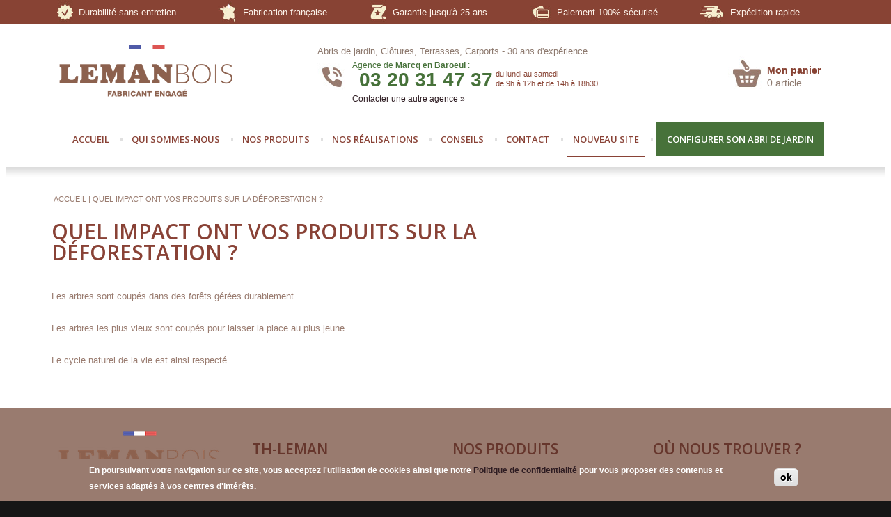

--- FILE ---
content_type: text/html; charset=utf-8
request_url: https://www.leman-th.com/quel-impact-ont-vos-produits-sur-la-d%C3%A9forestation
body_size: 11867
content:
<!DOCTYPE html>

<!--[if IE 8 ]><html lang="fr" dir="ltr"  class="no-js ie8"><![endif]-->
<!--[if IE 9 ]><html lang="fr" dir="ltr"  class="no-js ie9"><![endif]-->
<!--[if (gt IE 9)|!(IE)]><!--><html lang="fr" dir="ltr"  class="no-js"><!--<![endif]-->
<head>

  <meta charset="utf-8" />
<link rel="shortcut icon" href="https://www.leman-th.com/sites/default/files/sans-titre-1.png" type="image/png" />
<script type="text/javascript">dataLayer = [{"entityType":"node","entityBundle":"conseils","entityId":"124","entityLabel":"Quel impact ont vos produits sur la d\u00e9forestation ?","entityLanguage":"fr","entityTnid":"0","entityVid":"124","entityName":"admin","entityUid":"1","entityCreated":"1422952999","entityStatus":"1","drupalLanguage":"fr","userUid":0}];</script>
<meta name="description" content="Les arbres sont coupés dans des forêts gérées durablement. Les arbres les plus vieux sont coupés pour laisser la place au plus jeune. Le cycle naturel de la vie est ainsi respecté." />
<meta name="generator" content="Drupal 7 (http://drupal.org)" />
<link rel="canonical" href="https://www.leman-th.com/quel-impact-ont-vos-produits-sur-la-d%C3%A9forestation" />
<link rel="shortlink" href="https://www.leman-th.com/node/124" />
<meta property="og:site_name" content="Leman bois" />
<meta property="og:type" content="article" />
<meta property="og:title" content="Quel impact ont vos produits sur la déforestation ?" />
<meta property="og:url" content="https://www.leman-th.com/quel-impact-ont-vos-produits-sur-la-d%C3%A9forestation" />
<meta property="og:description" content="Les arbres sont coupés dans des forêts gérées durablement. Les arbres les plus vieux sont coupés pour laisser la place au plus jeune. Le cycle naturel de la vie est ainsi respecté." />
<meta property="og:updated_time" content="2015-02-03T10:43:19+02:00" />
<meta name="twitter:card" content="summary" />
<meta name="twitter:url" content="https://www.leman-th.com/quel-impact-ont-vos-produits-sur-la-d%C3%A9forestation" />
<meta name="twitter:title" content="Quel impact ont vos produits sur la déforestation ?" />
<meta name="twitter:description" content="Les arbres sont coupés dans des forêts gérées durablement. Les arbres les plus vieux sont coupés pour laisser la place au plus jeune. Le cycle naturel de la vie est ainsi respecté." />
<meta property="article:published_time" content="2015-02-03T10:43:19+02:00" />
<meta property="article:modified_time" content="2015-02-03T10:43:19+02:00" />
<meta itemprop="name" content="Quel impact ont vos produits sur la déforestation ?" />
<meta itemprop="description" content="Les arbres sont coupés dans des forêts gérées durablement. Les arbres les plus vieux sont coupés pour laisser la place au plus jeune. Le cycle naturel de la vie est ainsi respecté." />
<meta name="dcterms.title" content="Quel impact ont vos produits sur la déforestation ?" />
<meta name="dcterms.creator" content="admin" />
<meta name="dcterms.description" content="Les arbres sont coupés dans des forêts gérées durablement. Les arbres les plus vieux sont coupés pour laisser la place au plus jeune. Le cycle naturel de la vie est ainsi respecté." />
<meta name="dcterms.date" content="2015-02-03T10:43+02:00" />
<meta name="dcterms.type" content="Text" />
<meta name="dcterms.format" content="text/html" />
<meta name="dcterms.identifier" content="https://www.leman-th.com/quel-impact-ont-vos-produits-sur-la-d%C3%A9forestation" />
<meta name="dcterms.language" content="fr" />
  
  <!--[if lte IE 7]> <div style=' text-align:center; clear: both; padding:0 0 0 15px; position: relative;'> <a href="http://windows.microsoft.com/en-US/internet-explorer/products/ie/home?ocid=ie6_countdown_bannercode"><img src="http://storage.ie6countdown.com/assets/100/images/banners/warning_bar_0000_us.jpg" border="0" height="42" width="820" alt="You are using an outdated browser. For a faster, safer browsing experience, upgrade for free today." /></a></div> <![endif]-->
  
  <title>Quel impact ont vos produits sur la déforestation ? | Leman bois</title>
  
  <!--[if LT IE 9]>
  <script src="http://html5shim.googlecode.com/svn/trunk/html5.js"></script>
  <![endif]-->
  
  <!--[if lte IE 8]>
	<style type="text/css">
    	.poll .bar, .poll .bar .foreground { behavior:url(/sites/all/themes/theme777/js/PIE.php); zoom:1}

      body {min-width: 1264px !important;}
	</style>
<![endif]-->

  <link type="text/css" rel="stylesheet" href="https://www.leman-th.com/sites/default/files/css/css_xE-rWrJf-fncB6ztZfd2huxqgxu4WO-qwma6Xer30m4.css" media="all" />
<link type="text/css" rel="stylesheet" href="https://www.leman-th.com/sites/default/files/css/css_mb9MVshlpopU9NJ6Zi18nzTATjC1Tp945w8Abu8WIOg.css" media="all" />
<link type="text/css" rel="stylesheet" href="https://www.leman-th.com/sites/default/files/css/css_oTzQc8EEJJmOH0uBIQ4l728F9l4-VdVECLY1s-562qw.css" media="all" />
<style type="text/css" media="all">
<!--/*--><![CDATA[/*><!--*/
#sliding-popup.sliding-popup-bottom,#sliding-popup.sliding-popup-bottom .eu-cookie-withdraw-banner,.eu-cookie-withdraw-tab{background:#997b6f;}#sliding-popup.sliding-popup-bottom.eu-cookie-withdraw-wrapper{background:transparent}#sliding-popup .popup-content #popup-text h1,#sliding-popup .popup-content #popup-text h2,#sliding-popup .popup-content #popup-text h3,#sliding-popup .popup-content #popup-text p,.eu-cookie-compliance-secondary-button,.eu-cookie-withdraw-tab{color:#fff !important;}.eu-cookie-withdraw-tab{border-color:#fff;}.eu-cookie-compliance-more-button{color:#fff !important;}

/*]]>*/-->
</style>
<link type="text/css" rel="stylesheet" href="https://www.leman-th.com/sites/default/files/css/css_5XRE12i6E2vXnfj9zr883JqeX9qx4kIkl9aqesz3uOU.css" media="screen" />
  <script type="text/javascript" src="https://www.leman-th.com/sites/default/files/google_tag/google_tag.script.js?t9h7fv"></script>
<script type="text/javascript" src="https://www.leman-th.com/misc/jquery.js?v=1.4.4"></script>
<script type="text/javascript" src="https://www.leman-th.com/misc/jquery-extend-3.4.0.js?v=1.4.4"></script>
<script type="text/javascript" src="https://www.leman-th.com/misc/jquery-html-prefilter-3.5.0-backport.js?v=1.4.4"></script>
<script type="text/javascript" src="https://www.leman-th.com/misc/jquery.once.js?v=1.2"></script>
<script type="text/javascript" src="https://www.leman-th.com/misc/drupal.js?t9h7fv"></script>
<script type="text/javascript" src="https://www.leman-th.com/misc/ui/jquery.effects.core.min.js?v=1.8.7"></script>
<script type="text/javascript" src="https://www.leman-th.com/sites/all/modules/contrib/eu_cookie_compliance/js/jquery.cookie-1.4.1.min.js?v=1.4.1"></script>
<script type="text/javascript" src="https://www.leman-th.com/sites/all/modules/contrib/back_to_top/js/back_to_top.js?t9h7fv"></script>
<script type="text/javascript" src="https://www.leman-th.com/sites/default/files/languages/fr_qlF_oFYZ4gpY4-3VHfaJZoryCMeLNwdc2YCsb8_tB0Y.js?t9h7fv"></script>
<script type="text/javascript" src="https://www.leman-th.com/sites/all/libraries/colorbox/jquery.colorbox-min.js?t9h7fv"></script>
<script type="text/javascript" src="https://www.leman-th.com/sites/all/modules/contrib/colorbox/js/colorbox.js?t9h7fv"></script>
<script type="text/javascript" src="https://www.leman-th.com/sites/all/modules/contrib/colorbox/styles/default/colorbox_style.js?t9h7fv"></script>
<script type="text/javascript" src="https://www.leman-th.com/sites/all/modules/contrib/colorbox/js/colorbox_load.js?t9h7fv"></script>
<script type="text/javascript" src="https://www.leman-th.com/sites/all/modules/custom/custom_configurator_leman/js/jquery.jscrollpane.min.js?t9h7fv"></script>
<script type="text/javascript" src="https://www.leman-th.com/sites/all/modules/custom/custom_configurator_leman/js/jquery.mousewheel.js?t9h7fv"></script>
<script type="text/javascript" src="https://www.leman-th.com/sites/all/modules/contrib/datalayer/datalayer.js?t9h7fv"></script>
<script type="text/javascript" src="https://www.leman-th.com/sites/all/libraries/superfish/jquery.hoverIntent.minified.js?t9h7fv"></script>
<script type="text/javascript" src="https://www.leman-th.com/sites/all/libraries/superfish/sftouchscreen.js?t9h7fv"></script>
<script type="text/javascript" src="https://www.leman-th.com/sites/all/libraries/superfish/superfish.js?t9h7fv"></script>
<script type="text/javascript" src="https://www.leman-th.com/sites/all/libraries/superfish/supersubs.js?t9h7fv"></script>
<script type="text/javascript" src="https://www.leman-th.com/sites/all/modules/contrib/superfish/superfish.js?t9h7fv"></script>
<script type="text/javascript" src="https://www.leman-th.com/sites/all/themes/theme777/js/theme777.core.js?t9h7fv"></script>
<script type="text/javascript" src="https://www.leman-th.com/sites/all/themes/theme777/js/jquery.loader.js?t9h7fv"></script>
<script type="text/javascript" src="https://www.leman-th.com/sites/all/themes/theme777/js/jquery.mobilemenu.js?t9h7fv"></script>
<script type="text/javascript" src="https://www.leman-th.com/sites/all/themes/theme777/js/jquery.elastislide.js?t9h7fv"></script>
<script type="text/javascript" src="https://www.leman-th.com/sites/all/themes/theme777/js/custom_loader.js?t9h7fv"></script>
<script type="text/javascript">
<!--//--><![CDATA[//><!--
jQuery.extend(Drupal.settings, {"basePath":"\/","pathPrefix":"","setHasJsCookie":0,"ajaxPageState":{"theme":"theme777","theme_token":"KYtGoVnUG1YJ8YvLDeqnLucxxouR4_ZpPfplW76Nzzs","js":{"0":1,"1":1,"sites\/all\/modules\/contrib\/addthis\/addthis.js":1,"sites\/all\/modules\/contrib\/eu_cookie_compliance\/js\/eu_cookie_compliance.js":1,"public:\/\/google_tag\/google_tag.script.js":1,"misc\/jquery.js":1,"misc\/jquery-extend-3.4.0.js":1,"misc\/jquery-html-prefilter-3.5.0-backport.js":1,"misc\/jquery.once.js":1,"misc\/drupal.js":1,"misc\/ui\/jquery.effects.core.min.js":1,"sites\/all\/modules\/contrib\/eu_cookie_compliance\/js\/jquery.cookie-1.4.1.min.js":1,"sites\/all\/modules\/contrib\/back_to_top\/js\/back_to_top.js":1,"public:\/\/languages\/fr_qlF_oFYZ4gpY4-3VHfaJZoryCMeLNwdc2YCsb8_tB0Y.js":1,"sites\/all\/libraries\/colorbox\/jquery.colorbox-min.js":1,"sites\/all\/modules\/contrib\/colorbox\/js\/colorbox.js":1,"sites\/all\/modules\/contrib\/colorbox\/styles\/default\/colorbox_style.js":1,"sites\/all\/modules\/contrib\/colorbox\/js\/colorbox_load.js":1,"sites\/all\/modules\/custom\/custom_configurator_leman\/js\/jquery.jscrollpane.min.js":1,"sites\/all\/modules\/custom\/custom_configurator_leman\/js\/jquery.mousewheel.js":1,"sites\/all\/modules\/contrib\/datalayer\/datalayer.js":1,"sites\/all\/libraries\/superfish\/jquery.hoverIntent.minified.js":1,"sites\/all\/libraries\/superfish\/sftouchscreen.js":1,"sites\/all\/libraries\/superfish\/superfish.js":1,"sites\/all\/libraries\/superfish\/supersubs.js":1,"sites\/all\/modules\/contrib\/superfish\/superfish.js":1,"sites\/all\/themes\/theme777\/js\/theme777.core.js":1,"sites\/all\/themes\/theme777\/js\/jquery.loader.js":1,"sites\/all\/themes\/theme777\/js\/jquery.mobilemenu.js":1,"sites\/all\/themes\/theme777\/js\/jquery.elastislide.js":1,"sites\/all\/themes\/theme777\/js\/custom_loader.js":1},"css":{"modules\/system\/system.base.css":1,"modules\/system\/system.menus.css":1,"modules\/system\/system.messages.css":1,"modules\/system\/system.theme.css":1,"modules\/aggregator\/aggregator.css":1,"modules\/comment\/comment.css":1,"sites\/all\/modules\/contrib\/date\/date_api\/date.css":1,"sites\/all\/modules\/contrib\/date\/date_popup\/themes\/datepicker.1.7.css":1,"modules\/field\/theme\/field.css":1,"modules\/node\/node.css":1,"modules\/search\/search.css":1,"modules\/user\/user.css":1,"sites\/all\/modules\/contrib\/views\/css\/views.css":1,"sites\/all\/modules\/contrib\/back_to_top\/css\/back_to_top.css":1,"sites\/all\/modules\/contrib\/ckeditor\/css\/ckeditor.css":1,"sites\/all\/modules\/contrib\/colorbox\/styles\/default\/colorbox_style.css":1,"sites\/all\/modules\/contrib\/ctools\/css\/ctools.css":1,"sites\/all\/modules\/custom\/custom_commerce\/css\/commerce.css":1,"sites\/all\/modules\/custom\/custom_configurator_leman\/css\/jquery.jscrollpane.css":1,"sites\/all\/modules\/custom\/custom_configurator_leman\/css\/less.scss":1,"sites\/all\/modules\/contrib\/panels\/css\/panels.css":1,"sites\/all\/modules\/contrib\/eu_cookie_compliance\/css\/eu_cookie_compliance.css":1,"sites\/all\/libraries\/superfish\/css\/superfish.css":1,"sites\/all\/libraries\/superfish\/style\/default.css":1,"0":1,"sites\/all\/themes\/theme777\/css\/boilerplate.css":1,"sites\/all\/themes\/theme777\/css\/style.css":1,"sites\/all\/themes\/theme777\/css\/maintenance-page.css":1,"sites\/all\/themes\/theme777\/css\/skeleton.css":1,"sites\/all\/themes\/theme777\/css\/custom.css":1,"sites\/all\/themes\/theme777\/css\/less.less":1,"sites\/all\/themes\/theme777\/css\/commerce.css":1}},"colorbox":{"transition":"elastic","speed":"350","opacity":"0.90","slideshow":false,"slideshowAuto":true,"slideshowSpeed":"2500","slideshowStart":"start slideshow","slideshowStop":"stop slideshow","current":"{current} of {total}","previous":"\u00ab Prev","next":"Next \u00bb","close":"Close","overlayClose":true,"returnFocus":true,"maxWidth":"100%","maxHeight":"100%","initialWidth":"172","initialHeight":"120","fixed":true,"scrolling":true,"mobiledetect":true,"mobiledevicewidth":"480px","file_public_path":"\/sites\/default\/files","specificPagesDefaultValue":"admin*\nimagebrowser*\nimg_assist*\nimce*\nnode\/add\/*\nnode\/*\/edit\nprint\/*\nprintpdf\/*\nsystem\/ajax\nsystem\/ajax\/*"},"custom_configurator":{"JSON":{"C001":{"value":{"profondeur":{"140":"140, 200, 260, 300","200":"140, 200, 260, 300, 350","260":"140, 200, 260, 300, 350, 390","300":"140, 200, 260, 300, 350, 390","350":"140, 200, 260, 300, 350, 390","390":"140, 200, 260, 300, 350, 390","510":"200, 260, 300, 350, 390"},"avant":{"porte":{"modele":{"140":"PB*0","200":"PB*0","260":"PB*0,PB*1,PC*0","300":"PB*0,PB*1,PC*0","350":"PB*0,PB*1,PC*0,PC*1","390":"PB*0,PB*1,PC*0,PC*1","510":"PB*0,PB*1,PC*0,PC*1"},"position":{"140":{"PB*0":"3"},"200":{"PB*0":"1,2"},"260":{"PB*0":"1,2","PB*1":"3","PC*0":"1,2"},"300":{"PB*0":"1,2","PB*1":"3","PC*0":"1,2"},"350":{"PB*0":"1,2,3","PB*1":"1,2,3","PC*0":"1,2","PC*1":"3"},"390":{"PB*0":"1,2,3","PB*1":"1,2,3","PC*0":"1,2","PC*1":"3"},"510":{"PB*0":"1,2,3","PB*1":"1,2,3","PC*0":"1,2","PC*1":"3"}}},"fenetre":{"modele":{"140":"FE^0","200":"FE^0","260":"FE^0","300":"FE^0","350":"FE^0,FA^0","390":"FE^0,FA^0","510":"FE^0,FA^0"},"position":{"140":{"PB*03":[]},"200":{"PB*01":{"FE^0":"2"},"PB*02":{"FE^0":"1"}},"260":{"PB*01":{"FE^0":"2"},"PB*02":{"FE^0":"1"},"PB*13":[],"PC*01":[],"PC*02":[]},"300":{"PB*01":{"FE^0":"2"},"PB*02":{"FE^0":"1"},"PB*13":[],"PC*01":[],"PC*02":[]},"350":{"PB*00":[],"PB*01":{"FE^0":"2","FA^0":"2"},"PB*02":{"FE^0":"1","FA^0":"1"},"PB*03":{"FE^0":"1,2,4"},"PB*11":{"FE^0":"2"},"PB*12":{"FE^0":"1"},"PB*13":[],"PC*01":[],"PC*02":[],"PC*03":[],"PC*13":[]},"390":{"PB*01":{"FE^0":"2","FA^0":"2"},"PB*02":{"FE^0":"1","FA^0":"1"},"PB*03":{"FE^0":"1,2,4"},"PB*11":{"FE^0":"2"},"PB*12":{"FE^0":"1"},"PB*13":[],"PC*01":[],"PC*02":[],"PC*03":[],"PC*13":[]},"510":{"PB*01":{"FE^0":"2","FA^0":"2"},"PB*02":{"FE^0":"1","FA^0":"1"},"PB*03":{"FE^0":"1,2,4"},"PB*11":{"FE^0":"2","FA^0":"2"},"PB*12":{"FE^0":"1","FA^0":"1"},"PB*13":{"FE^0":"1,2,4"},"PC*01":[],"PC*02":[],"PC*03":[],"PC*13":[]}}}},"droite":{"porte":{"modele":{"140":"PB*0","200":"PB*0","260":"PB*0,PB*1,PC*0","300":"PB*0,PB*1,PC*0","350":"PB*0,PB*1,PC*0,PC*1","390":"PB*0,PB*1"},"position":{"140":{"PB*0":"3"},"200":{"PB*0":"1,2"},"260":{"PB*0":"1,2","PB*1":"3","PC*0":"1,2"},"300":{"PB*0":"1,2","PB*1":"3","PC*0":"1,2"},"350":{"PB*0":"1,2,3","PB*1":"1,2,3","PC*0":"1,2","PC*1":"3"},"390":{"PB*0":"1,2","PB*1":"1,2"}}},"fenetre":{"modele":{"140":"FE^0","200":"FE^0","260":"FE^0","300":"FE^0","350":"FE^0,FA^0","390":"FE^0,FA^0","510":"FE^0,FA^0"},"position":{"140":{"PB*00":{"FE^0":"3"},"PB*03":[]},"200":{"PB*00":{"FE^0":"1,2,4"},"PB*01":{"FE^0":"2"},"PB*02":{"FE^0":"1"}},"260":{"PB*00":{"FE^0":"1,2,3,4"},"PB*01":{"FE^0":"2"},"PB*02":{"FE^0":"1"},"PB*13":[],"PC*01":[],"PC*02":[]},"300":{"PB*00":{"FE^0":"1,2,3,4"},"PB*01":{"FE^0":"2"},"PB*02":{"FE^0":"1"},"PB*13":[],"PC*01":[],"PC*02":[]},"350":{"PB*00":{"FE^0":"1,2,3,4","FA^0":"1,2"},"PB*01":{"FE^0":"2","FA^0":"2"},"PB*02":{"FE^0":"1","FA^0":"1"},"PB*03":{"FE^0":"1,2,4"},"PB*11":{"FE^0":"2"},"PB*12":{"FE^0":"1"},"PB*13":[],"PC*01":[],"PC*02":[],"PC*03":[],"PC*13":[]},"390":{"PB*00":{"FE^0":"1,2,4","FA^0":"1,2"},"PB*01":{"FE^0":"2","FA^0":"2"},"PB*02":{"FE^0":"1","FA^0":"1"},"PB*03":{"FE^0":"1,2,3"},"PB*11":{"FE^0":"2","FA^0":"2"},"PB*12":{"FE^0":"1","FA^0":"1"},"PB*13":[],"PC*01":[],"PC*02":[],"PC*03":[],"PC*13":[]},"510":{"PB*00":{"FE^0":"1,2,3,4","FA^0":"3"},"PB*01":{"FE^0":"2","FA^0":"2"},"PB*02":{"FE^0":"1","FA^0":"1"},"PB*03":{"FE^0":"1,2,3"},"PB*11":{"FE^0":"2","FA^0":"2"},"PB*12":{"FE^0":"1","FA^0":"1"},"PB*13":[],"PC*01":[],"PC*02":[],"PC*03":[],"PC*13":[]}}}},"gauche":{"porte":{"modele":{"140":"PB*0","200":"PB*0","260":"PB*0,PB*1,PC*0","300":"PB*0,PB*1,PC*0","350":"PB*0,PB*1,PC*0,PC*1","390":"PB*0,PB*1","510":"PB*0,PB*1,PC*0,PC*1"},"position":{"140":{"PB*0":"3"},"200":{"PB*0":"1,2"},"260":{"PB*0":"1,2","PB*1":"3","PC*0":"1,2"},"300":{"PB*0":"1,2","PB*1":"3","PC*0":"1,2"},"350":{"PB*0":"1,2,3","PB*1":"1,2,3","PC*0":"1,2","PC*1":"3"},"390":{"PB*0":"1,2","PB*1":"1,2"},"510":{"PB*0":"1,2,3","PB*1":"1,2,3","PC*0":"1,2,3","PC*1":"3"}}},"fenetre":{"modele":{"140":"FE^0","200":"FE^0","260":"FE^0","300":"FE^0","350":"FE^0,FA^0","390":"FE^0,FA^0","510":"FE^0,FA^0"},"position":{"140":{"PB*00":{"FE^0":"3"},"PB*03":[]},"200":{"PB*00":{"FE^0":"1,2,4"},"PB*01":{"FE^0":"2"},"PB*02":{"FE^0":"1"}},"260":{"PB*00":{"FE^0":"1,2,3,4"},"PB*01":{"FE^0":"2"},"PB*02":{"FE^0":"1"},"PB*13":[],"PC*01":[],"PC*02":[]},"300":{"PB*00":{"FE^0":"1,2,3,4"},"PB*01":{"FE^0":"2"},"PB*02":{"FE^0":"1"},"PB*13":[],"PC*01":[],"PC*02":[]},"350":{"PB*00":{"FE^0":"1,2,3,4","FA^0":"1,2"},"PB*01":{"FE^0":"2","FA^0":"2"},"PB*02":{"FE^0":"1","FA^0":"1"},"PB*03":{"FE^0":"1,2,4"},"PB*11":{"FE^0":"2"},"PB*12":{"FE^0":"1"},"PB*13":[],"PC*01":[],"PC*02":[],"PC*03":[],"PC*13":[]},"390":{"PB*00":{"FE^0":"1,2,4","FA^0":"1,2"},"PB*01":{"FE^0":"2","FA^0":"2"},"PB*02":{"FE^0":"1","FA^0":"1"},"PB*03":{"FE^0":"1,2,3"},"PB*11":{"FE^0":"2","FA^0":"2"},"PB*12":{"FE^0":"1","FA^0":"1"},"PB*13":[],"PC*01":[],"PC*02":[],"PC*03":[],"PC*13":[]},"510":{"PB*00":{"FE^0":"1,2,3,4","FA^0":"3"},"PB*01":{"FE^0":"2","FA^0":"2"},"PB*02":{"FE^0":"1","FA^0":"1"},"PB*03":{"FE^0":"1,2,3"},"PB*11":{"FE^0":"2","FA^0":"2"},"PB*12":{"FE^0":"1","FA^0":"1"},"PB*13":[],"PC*01":[],"PC*02":[],"PC*03":[],"PC*13":[]}}}},"arriere":{"porte":{"modele":{"140":"PB*0","200":"PB*0","260":"PB*0,PB*1,PC*0","300":"PB*0,PB*1,PC*0","350":"PB*0,PB*1,PC*0,PC*1","390":"PB*0,PB*1,PC*0,PC*1","510":"PB*0,PB*1,PC*0,PC*1"},"position":{"140":{"PB*0":"3"},"200":{"PB*0":"1,2"},"260":{"PB*0":"1,2","PB*1":"3","PC*0":"1,2"},"300":{"PB*0":"1,2","PB*1":"3","PC*0":"1,2"},"350":{"PB*0":"1,2,3","PB*1":"1,2,3","PC*0":"1,2,3","PC*1":"3"},"390":{"PB*0":"1,2","PB*1":"1,2","PC*0":"1,2","PC*1":"3"},"510":{"PB*0":"1,2","PB*1":"1,2","PC*0":"1,2","PC*1":"3"}}},"fenetre":{"modele":{"140":"FE^0","200":"FE^0","260":"FE^0","300":"FE^0","350":"FE^0,FA^0","390":"FE^0,FA^0","510":"FE^0,FA^0"},"position":{"140":{"PB*00":{"FE^0":"3"},"PB*03":[]},"200":{"PB*00":{"FE^0":"1,2,3,4"},"PB*01":{"FE^0":"2"},"PB*02":{"FE^0":"1"}},"260":{"PB*00":{"FE^0":"1,2,3,4"},"PB*01":{"FE^0":"2"},"PB*02":{"FE^0":"1"},"PB*13":[],"PC*01":[],"PC*02":[]},"300":{"PB*00":{"FE^0":"1,2,3,4","FA^0":"3"},"PB*01":{"FE^0":"2"},"PB*02":{"FE^0":"1"},"PB*13":[],"PC*01":[],"PC*02":[]},"350":{"PB*00":{"FE^0":"1,2,3,4","FA^0":"1,2"},"PB*01":{"FE^0":"2","FA^0":"2"},"PB*02":{"FE^0":"1","FA^0":"1"},"PB*03":{"FE^0":"1,2"},"PB*11":{"FE^0":"2"},"PB*12":{"FE^0":"1"},"PB*13":[],"PC*01":[],"PC*02":[],"PC*03":[],"PC*13":[]},"390":{"PB*00":{"FE^0":"1,2,4","FA^0":"1,2"},"PB*01":{"FE^0":"2","FA^0":"2"},"PB*02":{"FE^0":"1","FA^0":"1"},"PB*03":{"FE^0":"1,2,4"},"PB*11":{"FE^0":"2","FA^0":"2"},"PB*12":{"FE^0":"1","FA^0":"1"},"PB*13":[],"PC*01":[],"PC*02":[],"PC*03":[],"PC*13":[]},"510":{"PB*00":{"FE^0":"1,2,4","FA^0":"1,2"},"PB*01":{"FE^0":"2","FA^0":"2"},"PB*02":{"FE^0":"1","FA^0":"1"},"PB*03":{"FE^0":"1,2,3"},"PB*11":{"FE^0":"2","FA^0":"2"},"PB*12":{"FE^0":"1","FA^0":"1"},"PB*13":[],"PC*01":[],"PC*02":[],"PC*03":[],"PC*13":[]}}}}},"price":{"nbr_porte_fenetre_avant":{"140":"1,0","200":"1,1","260":"1,1","300":"1,1","350":"1,2","390":"1,2","510":"1,2"},"base":{"140":{"140":"1518,22","200":"1696,27","260":"1895,71","300":"2067,41"},"200":{"140":"1780,46","200":"2022,72","260":"2277,91","300":"2462,54","350":"2635,42"},"260":{"140":"2106,22","200":"2341,42","260":"2685,98","300":"2864,74","350":"3119,93","390":"3382,18"},"300":{"140":"2296,73","200":"2514,29","260":"2877,67","300":"3050,54","350":"3375,12","390":"3809,06"},"350":{"140":"2533,10","200":"2782,42","260":"3241,06","300":"3516,24","350":"3827,88","390":"4077,19"},"390":{"140":"2711,86","200":"2972,93","260":"3471,55","300":"3879,62","350":"4096,01","390":"4319,45"},"510":{"200":"3566,81","260":"4153,63","300":"4542,89","350":"4874,52","390":"5066,21"}},"toit_finition":[],"porte":{"PB00":"408,07","PB01":"740,88","PB10":"472,75","PB11":"870,24","PC00":"492,74","PC01":"824,37","PC10":"491,56","PC11":"824,38"},"fenetre":{"FE00":"128,18","FE01":"211,68","FE11":"276,36","FE10":"192,86","FE20":"243,43","FE21":"326,92","FA00":"242,25","FA01":"359,85","FA11":"553,89","FA10":"436,29","FA20":"595,05","FA21":"712,65"},"abris_buche":{"140":"204,77","200":"261,34","260":"297,69","300":"317,92","350":"354,26","390":"405,07"},"terrasse":{"140":"154,06","200":"165,82","260":"191,69","300":"217,56","350":"230,50","390":"250,49","510":"306,94"},"rampe_acces":{"RP001":"70,56","RP002":"141,12"},"plancher":{"140":{"140":"82,5","200":"106,50","260":"147","300":"156"},"200":{"140":"82,50","200":"163,50","260":"187,50","300":"229,50","350":"294"},"260":{"140":"147","200":"187,50","260":"261","300":"294","350":"351","390":"375"},"300":{"140":"156","200":"229,50","260":"294","300":"334,50","350":"408","390":"439,50"},"350":{"140":"196,5","200":"294","260":"351","300":"408","350":"481,50","390":"529,50"},"390":{"140":"220,50","200":"301,50","260":"375","300":"439,50","350":"529,50","390":"546"},"510":{"200":"384","260":"489","300":"579","350":"693","390":"724,50"}}}},"C002":{"value":{"profondeur":{"140":"140, 200, 260, 300","200":"140, 200, 260, 300, 350","260":"140, 200, 260, 300, 350, 390","300":"140, 200, 260, 300, 350, 390, 510","350":"140, 200, 260, 300, 350, 390, 510","390":"140, 200, 260, 300, 350, 390","510":"200, 260, 300, 350, 390, 510"},"avant":{"porte":{"modele":{"140":"PB*0","200":"PB*0","260":"PB*0,PB*1","300":"PB*0,PB*1","350":"PB*0,PB*1","390":"PB*0,PB*1","510":"PB*0,PB*1"},"position":{"140":{"PB*0":"3"},"200":{"PB*0":"1,2"},"260":{"PB*0":"1,2","PB*1":"3"},"300":{"PB*0":"1,2","PB*1":"3"},"350":{"PB*0":"1,2,3","PB*1":"1,2,3"},"390":{"PB*0":"1,2,3","PB*1":"1,2,3"},"510":{"PB*0":"1,2,3","PB*1":"1,2,3"}}},"fenetre":{"modele":{"140":"FE^0","200":"FE^0","260":"FE^0","300":"FE^0","350":"FE^0","390":"FE^0","510":"FE^0"},"position":{"140":{"PB*03":[]},"200":{"PB*01":{"FE^0":"2"},"PB*02":{"FE^0":"1"}},"260":{"PB*01":{"FE^0":"2"},"PB*02":{"FE^0":"1"},"PB*13":[]},"300":{"PB*01":{"FE^0":"2"},"PB*02":{"FE^0":"1"},"PB*13":[]},"350":{"PB*01":{"FE^0":"2"},"PB*02":{"FE^0":"1"},"PB*03":{"FE^0":"1,2,4"},"PB*11":{"FE^0":"2"},"PB*12":{"FE^0":"1"},"PB*13":[]},"390":{"PB*01":{"FE^0":"2"},"PB*02":{"FE^0":"1"},"PB*03":{"FE^0":"1,2,4"},"PB*11":{"FE^0":"2"},"PB*12":{"FE^0":"1"},"PB*13":[]},"510":{"PB*01":{"FE^0":"2"},"PB*02":{"FE^0":"1"},"PB*03":{"FE^0":"1,2,4"},"PB*11":{"FE^0":"2"},"PB*12":{"FE^0":"1"},"PB*13":[]}}}},"droite":{"porte":{"modele":{"140":"","200":"","260":"","300":"","350":"","390":"","510":""},"position":{"140":{"PB*0":""},"200":{"PB*0":""},"260":{"PB*0":""},"300":{"PB*0":""},"350":{"PB*0":""},"390":{"PB*0":""},"510":{"PB*0":""}}},"fenetre":{"modele":{"140":"FE^0","200":"FE^0","260":"FE^0","300":"FE^0","350":"FE^0","390":"FE^0","510":"FE^0"},"position":{"140":{"PB*00":[]},"200":{"PB*00":{"FE^0":"3"}},"260":{"PB*00":{"FE^0":"3"}},"300":{"PB*00":{"FE^0":"1,2,3,4"}},"350":{"PB*00":{"FE^0":"1,2,3,4"}},"390":{"PB*00":{"FE^0":"1,2,4"}},"510":{"PB*00":{"FE^0":"1,2,3,4"}}}}},"gauche":{"porte":{"modele":{"140":"","200":"","260":"","300":"","350":"","390":"","510":""},"position":{"140":{"PB*0":""},"200":{"PB*0":""},"260":{"PB*0":""},"300":{"PB*0":""},"350":{"PB*0":""},"390":{"PB*0":""},"510":{"PB*0":""}}},"fenetre":{"modele":{"140":"FE^0","200":"FE^0","260":"FE^0","300":"FE^0","350":"FE^0","390":"FE^0","510":"FE^0"},"position":{"140":{"PB*00":[]},"200":{"PB*00":{"FE^0":"3"}},"260":{"PB*00":{"FE^0":"3"}},"300":{"PB*00":{"FE^0":"1,2,3,4"}},"350":{"PB*00":{"FE^0":"1,2,3,4"}},"390":{"PB*00":{"FE^0":"1,2,4"}},"510":{"PB*00":{"FE^0":"1,2,3,4"}}}}},"arriere":{"porte":{"modele":{"140":"PB*0","200":"PB*0","260":"PB*0,PB*1","300":"PB*0,PB*1","350":"PB*0,PB*1","390":"PB*0,PB*1","510":"PB*0,PB*1"},"position":{"140":{"PB*0":"3"},"200":{"PB*0":"1,2"},"260":{"PB*0":"1,2","PB*1":"3"},"300":{"PB*0":"1,2","PB*1":"3"},"350":{"PB*0":"1,2,3","PB*1":"1,2,3"},"390":{"PB*0":"1,2,3","PB*1":"1,2,3"},"510":{"PB*0":"1,2","PB*1":"1,2"}}},"fenetre":{"modele":{"140":"FE^0","200":"FE^0","260":"FE^0","300":"FE^0","350":"FE^0","390":"FE^0","510":"FE^0"},"position":{"140":{"PB*00":{"FE^0":"3"},"PB*03":[]},"200":{"PB*00":{"FE^0":"1,2"},"PB*01":{"FE^0":"2"},"PB*02":{"FE^0":"1"}},"260":{"PB*00":{"FE^0":"1,2,3,4"},"PB*01":{"FE^0":"2"},"PB*02":{"FE^0":"1"},"PB*13":[]},"300":{"PB*00":{"FE^0":"1,2,3,4"},"PB*01":{"FE^0":"2"},"PB*02":{"FE^0":"1"},"PB*13":[]},"350":{"PB*00":{"FE^0":"1,2,3,4"},"PB*01":{"FE^0":"2"},"PB*02":{"FE^0":"1"},"PB*03":{"FE^0":"1,2"},"PB*11":{"FE^0":"2"},"PB*12":{"FE^0":"1"},"PB*13":[]},"390":{"PB*00":{"FE^0":"1,2,3,4"},"PB*01":{"FE^0":"2"},"PB*02":{"FE^0":"1"},"PB*03":{"FE^0":"1,2,4"},"PB*11":{"FE^0":"2"},"PB*12":{"FE^0":"1"},"PB*13":[]},"510":{"PB*00":{"FE^0":"1,2,4"},"PB*01":{"FE^0":"2"},"PB*02":{"FE^0":"1"},"PB*03":{"FE^0":"1,2"},"PB*11":{"FE^0":"2"},"PB*12":{"FE^0":"1"},"PB*13":[]}}}}},"price":{"nbr_porte_fenetre_avant":{"140":"1,0","200":"1,1","260":"1,1","300":"1,1","350":"1,2","390":"1,2","510":"1,2"},"base":{"140":{"140":"1422,52","200":"1595,52","260":"1777,22","300":"1950,22"},"200":{"140":"1676,08","200":"1905,53","260":"2154,03","300":"2325,97","350":"2605,98"},"260":{"140":"1987,85","200":"2205,78","260":"2543,66","300":"2706,42","350":"3095,11","390":"3357,49"},"300":{"140":"2171,78","200":"2376,78","260":"2732,42","300":"2903,42","350":"3356,55","390":"3781,81","510":"4495,44"},"350":{"140":"2497,66","200":"2752,29","260":"3218,48","300":"3487,68","350":"3806,74","390":"4055,25","510":"4870,38"},"390":{"140":"2668,42","200":"2950,22","260":"3445,93","300":"3851,43","350":"4075,24","390":"4316,82","510":"5179,46"},"510":{"200":"3546,37","260":"4139,81","300":"4533,44","350":"4869,45","390":"5079,38","510":"6030,72"}},"toit_finition":{"140":{"140":"196,00","200":"242,00","260":"318,00","300":"394,00"},"200":{"140":"246,00","200":"292,00","260":"393,00","300":"494,00","350":"539,00"},"260":{"140":"308,00","200":"400,00","260":"489,00","300":"517,00","350":"555,00","390":"557,00"},"300":{"140":"341,00","200":"388,00","260":"537,00","300":"570,00","350":"609,00","390":"610,00","510":"773,00"},"350":{"140":"395,00","200":"443,00","260":"515,00","300":"660,00","350":"699,00","390":"701,00","510":"887,00"},"390":{"140":"423,00","200":"471,00","260":"549,00","300":"706,00","350":"745,00","390":"748,00","510":"945,00"},"510":{"200":"500,00","260":"697,00","300":"902,00","350":"942,00","390":"945,00","510":"1192,00"}},"porte":{"PB00":"408,07","PB01":"740,88","PB10":"472,75","PB11":"870,24","PC00":"492,74","PC01":"824,37","PC10":"491,56","PC11":"824,37"},"fenetre":{"FE00":"128,18","FE01":"211,68","FE11":"276,36","FE10":"192,86","FE20":"243,43","FE21":"326,93","FA00":"242,25","FA01":"359,85","FA11":"554,10","FA10":"436,29","FA20":"595,05","FA21":"712,65"},"abris_buche":{"140":"204,77","200":"261,34","260":"297,69","300":"317,92","350":"354,26","390":"405,07"},"terrasse":{"140":"154,06","200":"165,82","260":"191,69","300":"217,56","350":"230,50","390":"250,49","510":"306,94"},"rampe_acces":{"RP001":"70,56","RP002":"141,12"},"plancher":{"140":{"140":"82,5","200":"106,50","260":"147","300":"156"},"200":{"140":"82,50","200":"163,50","260":"187,50","300":"229,50","350":"294"},"260":{"140":"147","200":"187,50","260":"261","300":"294","350":"351","390":"375"},"300":{"140":"156","200":"229,50","260":"294","300":"334,50","350":"408","390":"439,50"},"350":{"140":"196,5","200":"294","260":"351","300":"408","350":"481,50","390":"529,50"},"390":{"140":"220,50","200":"301,50","260":"375","300":"439,50","350":"529,50","390":"546"},"510":{"200":"384","260":"489","300":"579","350":"693","390":"724,50"}}}},"C003":{"value":{"profondeur":{"140":"200","200":"200","260":"200","300":"200","350":"200","390":"200","510":"200"},"avant":{"porte":{"modele":{"140":"PB*0","200":"PB*0","260":"PB*0,PB*1","300":"PB*0,PB*1","350":"PB*0,PB*1","390":"PB*0,PB*1","510":"PB*0,PB*1"},"position":{"140":{"PB*0":"3"},"200":{"PB*0":"1,2"},"260":{"PB*0":"1,2","PB*1":"3"},"300":{"PB*0":"1,2","PB*1":"3"},"350":{"PB*0":"1,2,3","PB*1":"1,2,3"},"390":{"PB*0":"1,2,3","PB*1":"1,2,3"},"510":{"PB*0":"1,2,3","PB*1":"1,2,3"}}},"fenetre":{"modele":{"140":"FE^0","200":"FE^0","260":"FE^0","300":"FE^0","350":"FE^0","390":"FE^0","510":"FE^0"},"position":{"140":{"PB*03":[]},"200":{"PB*01":{"FE^0":"2"},"PB*02":{"FE^0":"1"}},"260":{"PB*01":{"FE^0":"2"},"PB*02":{"FE^0":"1"},"PB*13":[],"PC*01":[],"PC*02":[]},"300":{"PB*01":{"FE^0":"2"},"PB*02":{"FE^0":"1"},"PB*13":[]},"350":{"PB*01":{"FE^0":"2"},"PB*02":{"FE^0":"1"},"PB*03":{"FE^0":"1,2,4"},"PB*11":{"FE^0":"2"},"PB*12":{"FE^0":"1"},"PB*13":[]},"390":{"PB*01":{"FE^0":"2"},"PB*02":{"FE^0":"1"},"PB*03":{"FE^0":"1,2,4"},"PB*11":{"FE^0":"2"},"PB*12":{"FE^0":"1"},"PB*13":[]},"510":{"PB*01":{"FE^0":"2"},"PB*02":{"FE^0":"1"},"PB*03":{"FE^0":"1,2,4"},"PB*11":{"FE^0":"2"},"PB*12":{"FE^0":"1"},"PB*13":[]}}}},"droite":{"porte":{"modele":{"200":"PB*0"},"position":{"200":{"PB*0":"1,2"}}},"fenetre":{"modele":{"200":"FE^0"},"position":{"200":{"PB*00":{"FE^0":"1,2"},"PB*01":{"FE^0":"2"},"PB*02":{"FE^0":"1"}}}}},"gauche":{"porte":{"modele":{"200":"PB*0"},"position":{"200":{"PB*0":"1,2"}}},"fenetre":{"modele":{"200":"FE^0"},"position":{"200":{"PB*00":{"FE^0":"1,2"},"PB*01":{"FE^0":"2"},"PB*02":{"FE^0":"1"}}}}},"arriere":{"porte":{"modele":{"140":"","200":"","260":"","300":"","350":"","390":"","510":""},"position":[]},"fenetre":{"modele":{"140":"","200":"","260":"","300":"","350":"","390":"","510":""},"position":{"140":{"PB*00":[]},"200":{"PB*00":[]},"260":{"PB*00":[]},"300":{"PB*00":[]},"350":{"PB*00":[]},"390":{"PB*00":[]},"510":{"PB*00":[]}}}}},"price":{"nbr_porte_fenetre_avant":{"140":"1,0","200":"1,1","260":"1,1","300":"1,1","350":"1,2","390":"1,2","510":"1,2"},"base":{"140":{"200":"1738,99"},"200":{"200":"2080,75"},"260":{"200":"2415,10"},"300":{"200":"2597,86"},"350":{"200":"2880,47"},"390":{"200":"3087,82"},"510":{"200":"3712,18"}},"toit_finition":{"140":{"200":"242,00"},"200":{"200":"292,00"},"260":{"200":"400,00"},"300":{"200":"388,00"},"350":{"200":"443,00"},"390":{"200":"471,00"},"510":{"200":"500,00"}},"porte":{"PB00":"408,07","PB01":"740,88","PB10":"472,75","PB11":"870,24","PC00":"492,74","PC01":"824,37","PC10":"491,56","PC11":"824,37"},"fenetre":{"FE00":"128,18","FE01":"211,68","FE11":"276,36","FE10":"192,86","FE20":"243,43","FE21":"326,93","FA00":"242,25","FA01":"359,85","FA11":"553,89","FA10":"436,29","FA20":"595,05","FA21":"712,65"},"abris_buche":{"140":"204,77","200":"261,34","260":"297,69","300":"317,92","350":"354,26","390":"405,07","510":"487,65"},"rampe_acces":{"RP001":"70,56","RP002":"141,12"},"terrasse":{"140":"154,06","200":"165,82","260":"191,69","300":"217,56","350":"230,50","390":"250,49","510":"306,94"},"plancher":{"140":{"200":"106,50"},"200":{"200":"163,50"},"260":{"200":"187,50"},"300":{"200":"229,50"},"350":{"200":"294"},"390":{"200":"301,50"},"510":{"200":"384"}}}},"libelle":{"TP001":"Toit plat","T2001":"Toit 2 pentes","T2001-G":"Toit 2 pentes","T2001-D":"Toit 2 pentes","T1001":"Toit 1 pente","BT001":"toile bitum\u00e9e onduline","AC001":"acier imitation tuile","PB000":"pas de porte","PB001":"porte battante simple \u00e0 gauche","PB002":"porte battante simple \u00e0 droite","PB003":"porte battante simple centr\u00e9e","PB011":"porte battante double \u00e0 gauche","PB012":"porte battante double \u00e0 droite","PB013":"porte battante double centr\u00e9e","PB101":"porte battante simple vitr\u00e9e \u00e0 gauche","PB102":"porte battante simple vitr\u00e9e \u00e0 droite","PB103":"porte battante simple vitr\u00e9e centr\u00e9e","PB111":"porte battante double vitr\u00e9e \u00e0 gauche","PB112":"porte battante double vitr\u00e9e \u00e0 droite","PB113":"porte battante double vitr\u00e9e \u00e0 centr\u00e9e","PC001":"porte coulissante simple \u00e0 gauche","PC002":"porte coulissante simple \u00e0 droite","PC003":"porte coulissante simple centr\u00e9e","PC011":"porte coulissante double \u00e0 gauche","PC012":"porte coulissante double \u00e0 droite","PC013":"porte coulissante double centr\u00e9e","PC101":"porte coulissante simple vitr\u00e9e \u00e0 gauche","PC102":"porte coulissante simple vitr\u00e9e \u00e0 droite","PC103":"porte coulissante simple vitr\u00e9e centr\u00e9e","PC111":"porte coulissante double vitr\u00e9e \u00e0 gauche","PC112":"porte coulissante double vitr\u00e9e \u00e0 droite","PC113":"porte coulissante double vitr\u00e9e centr\u00e9e","FE000":"pas de fen\u00eatre","FE001":"fen\u00eatre carr\u00e9e \u00e0 gauche","FE002":"fen\u00eatre carr\u00e9e \u00e0 droite","FE003":"fen\u00eatre carr\u00e9e centr\u00e9e","FE004":"fen\u00eatre carr\u00e9e double","FE100":"pas de fen\u00eatre","FE101":"fen\u00eatre carr\u00e9e \u00e0 gauche - volet amovible ","FE102":"fen\u00eatre carr\u00e9e \u00e0 droite - volet amovible ","FE103":"fen\u00eatre carr\u00e9e centr\u00e9e - volet amovible ","FE104":"fen\u00eatre carr\u00e9e double - volet amovible ","FE201":"fen\u00eatre carr\u00e9e \u00e0 gauche - volet ouvrant","FE202":"fen\u00eatre carr\u00e9e \u00e0 droite - volet ouvrant","FE203":"fen\u00eatre carr\u00e9e centr\u00e9e - volet ouvrant","FE204":"fen\u00eatre carr\u00e9e gauche et droite - volet ouvrant","FE011":"fen\u00eatre carr\u00e9e ouvrant \u00e0 gauche","FE012":"fen\u00eatre carr\u00e9e ouvrant \u00e0 droite","FE013":"fen\u00eatre carr\u00e9e ouvrant centr\u00e9e","FE014":"fen\u00eatre carr\u00e9e ouvrant gauche et droite","FE111":"fen\u00eatre carr\u00e9e ouvrant \u00e0 gauche - volet amovible","FE112":"fen\u00eatre carr\u00e9e ouvrant \u00e0 droite - volet amovible","FE113":"fen\u00eatre carr\u00e9e ouvrant \u00e0 centr\u00e9e - volet amovible","FE114":"fen\u00eatre carr\u00e9e ouvrant gauche et droite double - volet amovible","FE211":"fen\u00eatre carr\u00e9e ouvrant \u00e0 gauche- volet ouvrant","FE212":"fen\u00eatre carr\u00e9e ouvrant \u00e0 droite - volet ouvrant","FE213":"fen\u00eatre carr\u00e9e ouvrant centr\u00e9e - volet ouvrant","FE214":"fen\u00eatre carr\u00e9e ouvrant gauche et droite - volet ouvrant","FA001":"fen\u00eatre allong\u00e9e \u00e0 gauche","FA002":"fen\u00eatre allong\u00e9e \u00e0 droite","FA003":"fen\u00eatre allong\u00e9e centr\u00e9e","FA100":"pas de fen\u00eatre","FA101":"fen\u00eatre allong\u00e9e \u00e0 gauche - volet amovible ","FA102":"fen\u00eatre allong\u00e9e \u00e0 droite - volet amovible ","FA103":"fen\u00eatre allong\u00e9e centr\u00e9e - volet amovible ","FA201":"fen\u00eatre allong\u00e9e \u00e0 gauche - volet ouvrant","FA202":"fen\u00eatre allong\u00e9e \u00e0 droite - volet ouvrant","FA203":"fen\u00eatre allong\u00e9e centr\u00e9e - volet ouvrant","FA011":"fen\u00eatre allong\u00e9e ouvrant \u00e0 gauche","FA012":"fen\u00eatre allong\u00e9e ouvrant \u00e0 droite","FA013":"fen\u00eatre allong\u00e9e ouvrant centr\u00e9e","FA111":"fen\u00eatre allong\u00e9e ouvrant \u00e0 gauche - volet amovible","FA112":"fen\u00eatre allong\u00e9e ouvrant \u00e0 droite - volet amovible","FA113":"fen\u00eatre allong\u00e9e ouvrant \u00e0 centr\u00e9e - volet amovible","FA211":"fen\u00eatre allong\u00e9e ouvrant \u00e0 gauche- volet ouvrant","FA212":"fen\u00eatre allong\u00e9e ouvrant \u00e0 droite - volet ouvrant","FA213":"fen\u00eatre allong\u00e9e ouvrant centr\u00e9e - volet ouvrant","AB000":" pas d\u0027abri b\u00fbche","AB001":" abris b\u00fbche \u00e0 gauche","AB002":" abris b\u00fbche \u00e0 droite","RP000":" pas de rampe d\u0027acc\u00e8s","RP001":" rampe d\u0027acc\u00e8s simple","RP002":" rampe d\u0027acc\u00e8s double","AH000":" pas d\u0027avanc\u00e9e haute","AH001":" avanc\u00e9e haute","TR000":" pas de terrasse","TR001":" terrasse","GT000":" gouttiere","GT001":" gouttiere","PL001":" plancher"},"surface_interieure":{"140":"125","200":"187.3","260":"250","300":"291.4","350":"333.2","390":"375","510":"500"}}},"back_to_top":{"back_to_top_button_trigger":"100","back_to_top_button_text":"Back to top","#attached":{"library":[["system","ui"]]}},"eu_cookie_compliance":{"popup_enabled":1,"popup_agreed_enabled":0,"popup_hide_agreed":0,"popup_clicking_confirmation":1,"popup_scrolling_confirmation":0,"popup_html_info":"\u003Cdiv\u003E\n  \u003Cdiv class=\u0022popup-content info\u0022\u003E\n    \u003Cdiv id=\u0022popup-text\u0022\u003E\n      \u003Cp\u003EEn poursuivant votre navigation sur ce site, vous acceptez l\u0027utilisation de cookies ainsi que notre \u003Ca href=\u0022\/politique-de-confidentialite\u0022 target=\u0022_blank\u0022 title=\u0022politique de confidentialit\u00e9\u0022\u003EPolitique de confidentialit\u00e9\u003C\/a\u003E pour vous proposer des contenus et services adapt\u00e9s \u00e0 vos centres d\u0027int\u00e9r\u00eats.\u003C\/p\u003E\n          \u003C\/div\u003E\n    \u003Cdiv id=\u0022popup-buttons\u0022\u003E\n      \u003Cbutton type=\u0022button\u0022 class=\u0022agree-button eu-cookie-compliance-default-button\u0022\u003Eok\u003C\/button\u003E\n          \u003C\/div\u003E\n  \u003C\/div\u003E\n\u003C\/div\u003E","use_mobile_message":false,"mobile_popup_html_info":"\u003Cdiv\u003E\n  \u003Cdiv class=\u0022popup-content info\u0022\u003E\n    \u003Cdiv id=\u0022popup-text\u0022\u003E\n                \u003C\/div\u003E\n    \u003Cdiv id=\u0022popup-buttons\u0022\u003E\n      \u003Cbutton type=\u0022button\u0022 class=\u0022agree-button eu-cookie-compliance-default-button\u0022\u003Eok\u003C\/button\u003E\n          \u003C\/div\u003E\n  \u003C\/div\u003E\n\u003C\/div\u003E\n","mobile_breakpoint":"768","popup_html_agreed":"\u003Cdiv\u003E\n  \u003Cdiv class=\u0022popup-content agreed\u0022\u003E\n    \u003Cdiv id=\u0022popup-text\u0022\u003E\n      \u003Ch2\u003EThank you for accepting cookies\u003C\/h2\u003E\n\u003Cp\u003EYou can now hide this message or find out more about cookies.\u003C\/p\u003E\n    \u003C\/div\u003E\n    \u003Cdiv id=\u0022popup-buttons\u0022\u003E\n      \u003Cbutton type=\u0022button\u0022 class=\u0022hide-popup-button eu-cookie-compliance-hide-button\u0022\u003EMasquer\u003C\/button\u003E\n          \u003C\/div\u003E\n  \u003C\/div\u003E\n\u003C\/div\u003E","popup_use_bare_css":false,"popup_height":"auto","popup_width":"100%","popup_delay":1000,"popup_link":"https:\/\/www.leman-th.com\/politique-de-confidentialit%C3%A9","popup_link_new_window":1,"popup_position":null,"popup_language":"fr","store_consent":false,"better_support_for_screen_readers":0,"reload_page":0,"domain":"","popup_eu_only_js":0,"cookie_lifetime":"100","cookie_session":false,"disagree_do_not_show_popup":0,"method":"default","whitelisted_cookies":"","withdraw_markup":"\u003Cbutton type=\u0022button\u0022 class=\u0022eu-cookie-withdraw-tab\u0022\u003EPrivacy settings\u003C\/button\u003E\n\u003Cdiv class=\u0022eu-cookie-withdraw-banner\u0022\u003E\n  \u003Cdiv class=\u0022popup-content info\u0022\u003E\n    \u003Cdiv id=\u0022popup-text\u0022\u003E\n      \u003Ch2\u003EWe use cookies on this site to enhance your user experience\u003C\/h2\u003E\n\u003Cp\u003EYou have given your consent for us to set cookies.\u003C\/p\u003E\n    \u003C\/div\u003E\n    \u003Cdiv id=\u0022popup-buttons\u0022\u003E\n      \u003Cbutton type=\u0022button\u0022 class=\u0022eu-cookie-withdraw-button\u0022\u003EWithdraw consent\u003C\/button\u003E\n    \u003C\/div\u003E\n  \u003C\/div\u003E\n\u003C\/div\u003E\n","withdraw_enabled":false},"superfish":{"1":{"id":"1","sf":{"animation":{"opacity":"show"},"speed":"\u0027fast\u0027","autoArrows":false,"dropShadows":false,"disableHI":false},"plugins":{"touchscreen":{"mode":"always_active"},"supposition":false,"bgiframe":false,"supersubs":{"minWidth":"12","maxWidth":"27","extraWidth":1}}}},"dataLayer":{"languages":{"en":{"language":"en","name":"English","native":"English","direction":"0","enabled":"0","plurals":"0","formula":"","domain":"","prefix":"en","weight":"0","javascript":""},"fr":{"language":"fr","name":"French","native":"Fran\u00e7ais","direction":"0","enabled":"1","plurals":"2","formula":"($n\u003E1)","domain":"","prefix":"","weight":"0","javascript":"qlF_oFYZ4gpY4-3VHfaJZoryCMeLNwdc2YCsb8_tB0Y"}}}});
//--><!]]>
</script>

  <meta name="viewport" content="width=device-width, initial-scale=1, maximum-scale=1.0, user-scalable=no">
    <meta name="google-site-verification" content="vGA2FWMTwSnEFhSNgOHs5OXt5CL93CiRH6tCfQRifqY" />
    <meta name="google-site-verification" content="iItThC0kKW68QPGA8JfcyExeZ4HwPujB6J_pq23rjKc" />
    
<!-- Smartsupp Live Chat script -->
<script type="text/javascript">
/*
var _smartsupp = _smartsupp || {};
_smartsupp.key = '115a4d1ddc3acd9b004163fdf27765097fe1a548';
window.smartsupp||(function(d) {
  var s,c,o=smartsupp=function(){ o._.push(arguments)};o._=[];
  s=d.getElementsByTagName('script')[0];c=d.createElement('script');
  c.type='text/javascript';c.charset='utf-8';c.async=true;
  c.src='https://www.smartsuppchat.com/loader.js?';s.parentNode.insertBefore(c,s);
})(document);
*/
</script>
</head>
<body id="body" class="html not-front not-logged-in no-sidebars page-node page-node- page-node-124 node-type-conseils with-navigation with-subnav id" >

    <div class="region region-page-top">
    <noscript aria-hidden="true"><iframe src="https://www.googletagmanager.com/ns.html?id=GTM-T726W32" height="0" width="0" style="display:none;visibility:hidden" title="Google Tag Manager">Google Tag Manager</iframe></noscript>  </div>
  <div id="page-wrapper">
  <div id="page">
    <div class="page-bg">
            <div id="baseline">
        <div class="baseline-content">
          <!--<div class="container-12">-->
            <div class="region region-baseline">
    <div id="block-block-20" class="block block-block block-odd">

      
  <div class="content">
    <div class="content">
<div class="grid-3"><a href="https://www.leman-th.com/développement-durable"><img alt="Durabilité sans entretien" src="/sites/all/themes/theme777/images/satisfait_rembourse-logo.png"><p></p>
<p>Durabilité sans entretien</p></a>
</div>
<div class="grid-3"><a href="https://www.leman-th.com/fabrication-fran%C3%A7aise"><img alt="Fabrication dans le nord" src="/sites/all/themes/theme777/images/fab_dans_le_nord-logo.png"><p></p>
<p>Fabrication française</p></a>
</div>
<div class="grid-3"><a href="https://www.leman-th.com/qualité-garanties"><img alt="Garantie jusqu'à 25 ans" src="/sites/all/themes/theme777/images/garantie-logo.png"><p></p>
<p>Garantie jusqu'à 25 ans</p></a>
</div>
<div class="grid-3"><a href="https://www.leman-th.com/nos-services"><img alt="Paiement 100% sécurisé" src="/sites/all/themes/theme777/images/paiement-logo.png"><p></p>
<p>Paiement 100% sécurisé</p></a>
</div>
<div class="grid-3"><a href="https://www.leman-th.com/nos-services"><img alt="Expedition rapide" src="/sites/all/themes/theme777/images/expedition-logo.png"><p></p>
<p>Expédition rapide</p></a>
</div>

</div>  </div><!-- /.content -->

</div><!-- /.block -->  </div>
          <!--</div>-->
        </div>
      </div>
			      <div class="page-top"> 
        <header id="header" role="banner" class="clearfix">   
          <div class="container-12">
            <div class="grid-12">
              <div class="section-1 clearfix">
                <div class="col1">
                  	                  <a href="/" title="Accueil" rel="home" id="logo">
	                    <img src="https://www.leman-th.com/sites/default/files/logo_vecteur_leman.png" alt="Accueil" />
	                  </a>
                                    
                                  </div>
                
                
                                <!-- heder content -->
                <div class="header-content">
                  <!--<div class="container-12">-->
                    <div class="region region-header-content">
    <div id="block-block-23" class="block block-block header-content block-even">

      
  <div class="content">
    <div style="color: #8d796e;  font-size: 10pt;    margin-top: 18px;    margin-bottom: 30px;line-height:11px;">Abris de jardin, Clôtures, Terrasses, Carports - <a href="https://www.leman-th.com/menuisier-nord-lille" style="color:#8d796e;">30 ans d'expérience</a></div>
<p style="position:relative"><span class="detail-title">Agence de <strong>Marcq en Baroeul</strong> :</span>
<img alt="Paiement 100% sécurisé" src="/sites/all/themes/theme777/images/tel-logo.png" /><span class="telephone"> <a style="color: #47723A;text-decoration:none;" href="tel:0320314737">03 20 31 47 37</a></span>
<span class="contact"><a href="/contacts">Contacter une autre agence » </a></span></p>

<span class="horraires">du lundi au samedi<br />
de 9h à 12h et de 14h à 18h30
</span>
  </div><!-- /.content -->

</div><!-- /.block -->  </div>
                </div>
                                
                                <!-- heder content -->
                <div class="cart-button">
                  <!--<div class="container-12">-->
                    <div class="region region-cart-button">
    <div id="block-custom-commerce-panier" class="block block-custom-commerce block-odd">

      
  <div class="content">
    <a href="/cart" title="Mon panier" class="a-cart">
<div class="cart">
  <img alt="Panier" title="Panier" src="/sites/all/themes/theme777/images/panier-logo.png" />
  <div class="contain">
    <span class="title">Mon panier</span>
    <div class="quantity">
      0 article    </div>
  </div>
</div>
</a>  </div><!-- /.content -->

</div><!-- /.block -->  </div>
                </div>
                                
                <div class="col2">
                                      <div class="region region-menu">
    <div id="block-superfish-1" class="block block-superfish block-even">

      
  <div class="content">
    <ul id="superfish-1" class="menu sf-menu sf-main-menu sf-horizontal sf-style-default sf-total-items-8 sf-parent-items-1 sf-single-items-7"><li id="menu-201-1" class="first odd sf-item-1 sf-depth-1 sf-no-children"><a href="/" title="" class="sf-depth-1">ACCUEIL</a></li><li id="menu-2768-1" class="middle even sf-item-2 sf-depth-1 sf-no-children"><a href="/menuisier-nord-lille" class="sf-depth-1">QUI SOMMES-NOUS</a></li><li id="menu-2763-1" class="middle odd sf-item-3 sf-depth-1 sf-total-children-8 sf-parent-children-0 sf-single-children-8 menuparent"><a href="#" title="" class="sf-depth-1 menuparent nolink">NOS PRODUITS</a><ul><li id="menu-2758-1" class="first odd sf-item-1 sf-depth-2 sf-no-children"><a href="/abris-de-jardin-nord" class="sf-depth-2">Abris de jardin</a></li><li id="menu-2765-1" class="middle even sf-item-2 sf-depth-2 sf-no-children"><a href="/les-terrasses" class="sf-depth-2">Terrasses</a></li><li id="menu-2766-1" class="middle odd sf-item-3 sf-depth-2 sf-no-children"><a href="/carport-bois" class="sf-depth-2">Carports</a></li><li id="menu-2767-1" class="middle even sf-item-4 sf-depth-2 sf-no-children"><a href="/clotures-bois-nord" class="sf-depth-2">Clôtures</a></li><li id="menu-3046-1" class="middle odd sf-item-5 sf-depth-2 sf-no-children"><a href="/cave-%C3%A0-vin" title="cave à vin" class="sf-depth-2">Cave à vin</a></li><li id="menu-9031-1" class="middle even sf-item-6 sf-depth-2 sf-no-children"><a href="/abri-poubelles-en-bois" class="sf-depth-2">Abri poubelles</a></li><li id="menu-8246-1" class="middle odd sf-item-7 sf-depth-2 sf-no-children"><a href="https://www.leman-th.com/abris-pour-animaux" title="" class="sf-depth-2">Abri pour animaux</a></li><li id="menu-8453-1" class="last even sf-item-8 sf-depth-2 sf-no-children"><a href="https://www.leman-th.com/abri-bûches" title="" class="sf-depth-2">Abri-bûches</a></li></ul></li><li id="menu-2756-1" class="middle even sf-item-4 sf-depth-1 sf-no-children"><a href="/realisations" class="sf-depth-1">NOS RÉALISATIONS</a></li><li id="menu-2899-1" class="middle odd sf-item-5 sf-depth-1 sf-no-children"><a href="/conseils" class="sf-depth-1">CONSEILS</a></li><li id="menu-442-1" class="middle even sf-item-6 sf-depth-1 sf-no-children"><a href="/contacts?magasin=th-leman%40wanadoo.fr" title="" class="sf-depth-1">CONTACT</a></li><li id="menu-9221-1" class="middle odd sf-item-7 sf-depth-1 sf-no-children"><a href="https://www.lemanbois.com/?utm_source=leman-th&amp;utm_medium=menu" title="Notre nouveau site Leman Bois" class="sf-depth-1">NOUVEAU SITE</a></li><li id="menu-3141-1" class="last even sf-item-8 sf-depth-1 sf-no-children"><a href="/concevez-votre-abri-de-jardin" title="" class="sf-depth-1">CONFIGURER SON ABRI DE JARDIN</a></li></ul>  </div><!-- /.content -->

</div><!-- /.block -->  </div>
                                  </div>
              </div>
            </div>
          </div>
          
          <div class="section-2 clearfix">
                      </div>
          
                  </header><!-- /#header -->
      </div>
      
            
      <div class="page-bottom">
        <div class="container-12">
          <div id="main-wrapper">          
            
            <div id="main" class="clearfix">
              
                            
			  <!-- Non affichage du bloc content sur la HP pour corriger le problème d'affichage sur Safari -->
			  	              	              	<div id="content" class="column grid-8" role="main">
	              	                  <div class="section">
	                    	                      	                      <div id="breadcrumb" class="clearfix"><a href="/">Accueil</a> | Quel impact ont vos produits sur la déforestation ?</div>
													                    	                    
	                    	                    
	                    	                    
	                    							<h1 class="title" id="page-title">Quel impact ont vos produits sur la déforestation ?</h1>
							                    
	                    
	                    	                    
	                    	                    	<div class="tabs"></div>
	                    	                    
	                    	                    
	                    	                    
	                      <div class="region region-content">
    <div id="block-system-main" class="block block-system block-odd">

      
  <div class="content">
    <article id="node-124" class="node node-conseils node-promoted node-odd published with-comments promote node-full clearfix">
    
  
  <div class="content">
    <div class="field field-name-body field-type-text-with-summary field-label-hidden"><div class="field-items"><div class="field-item even"><p>Les arbres sont coupés dans des forêts gérées durablement.</p>
<p>Les arbres les plus vieux sont coupés pour laisser la&nbsp;place au plus jeune.</p>
<p>Le cycle naturel de la vie est ainsi respecté.</p>
</div></div></div>  </div><!-- /.content -->

      <footer>
                </footer>
  
  
</article><!-- /.node -->
  </div><!-- /.content -->

</div><!-- /.block -->  </div>
	                    
	                  </div>
	                </div>
                                	                                                
              </div><!-- /#main -->
              
                            
            </div>
          </div>
        </div>
      </div>
      
            
            
            <div id="footer-top">
        <div class="footer-top-content">
          <div class="container-12">
              <div class="region region-footer-top">
    <div id="block-block-11" class="block block-block grid-3 block-even">

      
  <div class="content">
    <p><img alt="" src="/sites/default/files/custom/footer_logo.png" style="float:left; width:252px" /></p>
  </div><!-- /.content -->

</div><!-- /.block --><section id="block-block-12" class="block block-block grid-3 block-odd">

        <h2>TH-LEMAN</h2>
    
  <div class="content">
    <ul>
<li><a href="https://www.leman-th.com/tout-savoir-sur-la-taxe-abris-de-jardins">La taxe abri de jardin</a></li>
<li><a href="/menuisier-nord-lille" title="Accueil">30 ans d'expérience</a></li>
<li><a href="/nos-services" title="Nos services">Nos services</a></li>
<li><a href="/garanties" title="Longue vie garantie">La Garantie Leman</a></li>
<li><a href="https://www.leman-th.com/recrutement" rel="nofollow" target="_blank">Leman recrute</a></li>
<li><a href="/contacts" title="Nous contacter">Contact</a></li>
<li><a href="https://www.leman-th.com/actualites">Blog</a></li>
</ul>
<p><img alt="footer_qualites.png" src="/sites/default/files/custom/footer_qualites.png" title="" /></p>
  </div><!-- /.content -->

</section><!-- /.block --><section id="block-block-13" class="block block-block grid-3 block-even">

        <h2>NOS PRODUITS</h2>
    
  <div class="content">
    <ul>
<li><a href="/abris-de-jardin-nord" title="abris et châlets en bois">Abris de jardin</a></li>
<li><a href="/carport-bois" title="carport et garage en bois">Carport en bois</a></li>
<li><a href="/les-terrasses" title="terrasse en bois">Terrasse en bois</a></li>
<li><a href="/clotures-bois-nord" title="clôture en bois">Clôture en bois</a></li>
<li><a href="/soins-du-bois" title="protection du bois">Soin du bois</a></li>
<li><a href="/bonnes-affaires" title="bonnes affaires Leman">Bonnes affaires</a></li>
<li><a href="/abris-pour-animaux" title="abris pour animaux">Abris pour animaux</a></li>
</ul>
  </div><!-- /.content -->

</section><!-- /.block --><section id="block-block-14" class="block block-block grid-3 block-odd">

        <h2>OÙ NOUS TROUVER ?</h2>
    
  <div class="content">
    <h4><strong>Marcq en Baroeul</strong></h4>
<p>109/115 route de Menin<br />
59700 Marcq en Baroeul<br />
T. <a href="tel:+33320314737">03 20 31 47 37</a> - F. 03 20 31 03 82<br />
<a href="/magasin-marcq-en-baroeul">En savoir plus</a></p>
<h4><strong>Merlimont</strong></h4>
<p>555 rue Auguste Biblocq - route de Berck<br />
62155 Merlimont<br />
T. <a href="tel:+33321946422">03 21 94 64 22</a> - F. 03 21 84 11 81<br />
<a href="/magasin-merlimont">En savoir plus</a></p>
<h4><strong>Pont à Marcq</strong></h4>
<p>37 rue d'Avelin 59710 Pont-à-Marcq<br />
T.&nbsp;<a href="tel:+33645808326">06 45 80 83 26</a><br />
<a href="/magasin-pont-a-marcq">En savoir plus</a></p>
<h4><strong>Dinard</strong></h4>
<p>4 Rue des Frères Boussac<br />
35800 Dinard<br />
T. <a href="tel:+33963572981">09 63 57 29 81</a><br />
<a href="/magasin-dinard">En savoir plus</a></p>
<h4><strong>Arras</strong></h4>
<p>58 rue des filatiers<br />
62223 Anzin-Saint-Aubin</p>
  </div><!-- /.content -->

</section><!-- /.block --><div id="block-block-21" class="block block-block grid-3 block-even">

      
  <div class="content">
    <p><iframe frameborder="0" scrolling="no" src="//www.facebook.com/plugins/like.php?href=https%3A%2F%2Fwww.facebook.com%2Fagence.akabia&amp;width&amp;layout=button&amp;action=like&amp;show_faces=false&amp;share=false&amp;height=35&amp;appId=1499427703605309" style="border:none; overflow:hidden; height:35px;"></iframe></p>
  </div><!-- /.content -->

</div><!-- /.block -->  </div>
          </div>
        </div>
      </div>
            
      <div class="footer-wrapper">
        <footer id="footer" role="contentinfo">
          <div class="footer-wrapper clearfix">
            <div class="container-12">
                <div class="region region-footer">
    <div id="block-block-5" class="block block-block grid-12 block-odd">

      
  <div class="content">
    <span>Leman bois</span> &copy; 2026 | <a href="?q=node/117">MENTIONS LÉGALES</a>| <a href="?q=node/795">CGV</a>  </div><!-- /.content -->

</div><!-- /.block -->  </div>
              <!--
                              -->
            </div>
          </div><!-- /#footer-wrapper -->
        </footer>
      </div>
      
    </div><!-- /#page -->
  </div><!-- /#page-wrapper -->    <script type="text/javascript">
<!--//--><![CDATA[//><!--
function euCookieComplianceLoadScripts() {}
//--><!]]>
</script>
<script type="text/javascript">
<!--//--><![CDATA[//><!--
var eu_cookie_compliance_cookie_name = "";
//--><!]]>
</script>
<script type="text/javascript" src="https://www.leman-th.com/sites/all/modules/contrib/addthis/addthis.js?t9h7fv"></script>
<script type="text/javascript" src="https://www.leman-th.com/sites/all/modules/contrib/eu_cookie_compliance/js/eu_cookie_compliance.js?t9h7fv"></script>
 
</body>
</html>
<!-- Page cached by Boost @ 2026-01-26 17:28:21, expires @ 2026-01-27 17:28:21, lifetime 1 jour -->

--- FILE ---
content_type: text/css
request_url: https://www.leman-th.com/sites/default/files/css/css_5XRE12i6E2vXnfj9zr883JqeX9qx4kIkl9aqesz3uOU.css
body_size: 22114
content:
@import url(https://fonts.googleapis.com/css?family=Open+Sans:400,600,300);html,body,div,span,object,iframe,h1,h2,h3,h4,h5,h6,p,blockquote,pre,abbr,address,cite,code,del,dfn,em,img,ins,kbd,q,samp,small,strong,sub,sup,var,b,i,dl,dt,dd,ol,ul,li,fieldset,form,label,legend,table,caption,tbody,tfoot,thead,tr,th,td,article,aside,canvas,details,figcaption,figure,footer,header,hgroup,menu,nav,section,summary,time,mark,audio,video{margin:0;padding:0;border:0;outline:0;font-size:100%;vertical-align:baseline;background:transparent;}li ul,li ol{margin:0;}ul,ol{margin:0;padding-left:0;list-style:none;list-style-image:none;list-style-type:none;}dl{margin:0 0 1.5em 0;}dl dt{font-weight:bold;}dd{margin-left:1.5em;}table{margin-bottom:1.5em;width:100%;}th,tr,td{padding:0.1em 0.5em;vertical-align:middle;}hr{background:#666;border:none;clear:both;float:none;height:1px;margin:-1px 0 1.5em;width:100%;}fieldset{border:1px solid #ccc;margin:.5em 0;padding:1em;}iframe{background:#F0F0F0;}.at300b iframe{background:none !important;}.addthis_toolbox{padding-top:3px;}.addthis_button_compact{margin:4px 0 0 30px;}article,aside,details,figcaption,figure,footer,header,hgroup,nav,section{display:block;}audio,canvas,video{display:inline-block;*display:inline;*zoom:1;}audio:not([controls]){display:none;}[hidden]{display:none;}p{margin:0 0 15px 0;}nav ul{list-style:none;}blockquote,q{quotes:none;}blockquote:before,blockquote:after,q:before,q:after{content:'';content:none;}ins{background-color:#46a7e2;color:#000;text-decoration:none;}mark{background-color:#46a7e2;color:#000;font-style:italic;font-weight:bold;}del{text-decoration:line-through;}abbr[title],dfn[title]{border-bottom:1px dotted;cursor:help;}table{border-collapse:collapse;border-spacing:0;}hr{display:block;height:1px;border:0;border-top:1px solid #cccccc;margin:1em 0;padding:0;}form{margin:0;}button,input,select,textarea{font-size:100%;font-family:sans-serif;margin:0;vertical-align:baseline;*vertical-align:middle;}button,input{line-height:normal;*overflow:visible;}table button,table input{*overflow:auto;}button,html input[type="button"],input[type="reset"],input[type="submit"]{cursor:pointer;-webkit-appearance:button;}input[type="checkbox"],input[type="radio"]{box-sizing:border-box;padding:0;}input[type="search"]{-webkit-appearance:textfield;-moz-box-sizing:content-box;-webkit-box-sizing:content-box;box-sizing:content-box;}input[type="search"]::-webkit-search-decoration{-webkit-appearance:none;}button::-moz-focus-inner,input::-moz-focus-inner{border:0;padding:0;}textarea{overflow:auto;vertical-align:top;resize:none;}select:focus,input:focus,textarea:focus{outline:none;}pre,code,kbd,samp{font-family:monospace,sans-serif;}body,select,input,textarea{color:#444;}h1,h2,h3,h4,h5,h6{font-weight:normal;}h1{font-size:36px;line-height:1em;margin-bottom:.5em;}h2{font-size:24px;}h3{font-size:18px;line-height:2em;}h4{font-size:15px;line-height:1.25em;margin-bottom:1.25em;}h5{font-size:12px;font-weight:bold;margin-bottom:1.5em;}h6{font-size:10px;font-weight:bold;line-height:1.8em;margin-bottom:1.8em;}a:hover,a:active{outline:none;}ul,ol{margin-left:0;}ol{list-style-type:decimal;}small{font-size:85%;}strong,th{font-weight:bold;}img{font-size:0;line-height:0;vertical-align:top;}td,td img{vertical-align:top;}sub{vertical-align:sub;font-size:smaller;}sup{vertical-align:super;font-size:smaller;}pre{padding:15px;white-space:pre;white-space:pre-wrap;white-space:pre-line;word-wrap:break-word;}legend{*margin-left:-7px;}input[type="radio"]{vertical-align:text-bottom;}input[type="checkbox"]{vertical-align:middle;*vertical-align:baseline;}label,input[type=button],input[type=submit],button{cursor:pointer;}label{display:table;font-weight:normal;}label.option{display:inline;}button,input,select,textarea{font-size:100%;margin:0;vertical-align:baseline;*vertical-align:middle;}button,input{line-height:normal;*overflow:visible;}table button,table input{*overflow:auto;}input:valid,textarea:valid{}input:invalid,textarea:invalid{border-radius:1px;box-shadow:0px 0px 5px red;}.no-boxshadow input:invalid,.no-boxshadow textarea:invalid{background-color:#f0dddd;}::-moz-selection{background:#46a7e2;color:#fff;text-shadow:none;}::selection{background:#46a7e2;color:#fff;text-shadow:none;}a:link{-webkit-tap-highlight-color:#46a7e2;}img{-ms-interpolation-mode:bicubic;}svg:not(:root){overflow:hidden;}#skip-link{position:absolute;}.ir{display:block;border:0;text-indent:-999em;overflow:hidden;background-color:transparent;background-repeat:no-repeat;text-align:left;direction:ltr;}.ir br{display:none;}.hidden{display:none !important;visibility:hidden;}.visuallyhidden{border:0;clip:rect(0 0 0 0);height:1px;margin:-1px;overflow:hidden;padding:0;position:absolute;width:1px;}.visuallyhidden.focusable:active,.visuallyhidden.focusable:focus{clip:auto;height:auto;margin:0;overflow:visible;position:static;width:auto;}.invisible{visibility:hidden;}.clearfix:before,.clearfix:after{content:"";display:table;}.clearfix:after{clear:both;}.clearfix{zoom:1;}#cboxTitle{background:#fff;opacity:0.8;-moz-opacity:0.8;filter:alpha(opacity=80);}#edit-author #edit-name{background-image:none;}
.form-item-coordonnees-recontact{display:none;}label.option{font-size:11px;color:#222222;}.button_pdf,.button_code_postal{display:none;opacity:.6;}#dialog{width:375px !important;}#edit-postal-code,#edit-coordonnees-recontact,#edit-nom,#edit-telephone,#edit-email{background:#FFF !important;width:200px;}#edit-submit--2{background:#639148 url(/sites/all/themes/theme777/images/icon-pdf.png) no-repeat 15px;background-size:10%;text-align:right;}body#body{background:#161616;color:#adadad;font:14px/23px Arial,Helvetica,sans-serif;position:relative;min-width:300px;-webkit-text-size-adjust:none;}@media screen and (max-width:450px){body#body{background:#FFF;}}.page-bg{background:#161616 url(/sites/all/themes/theme777/images/body.jpg) 50% 0 no-repeat;padding-top:99px;}p{margin-bottom:23px;}.field-name-taxonomy-forums .links a,.panel-pane.error-page .pane-content .err-title,.panel-pane.error-page .pane-content span.err,a{color:#2e1c22;outline:none;text-decoration:none;}a:hover,.field-name-taxonomy-forums .links a:hover,#block-views-our-team-block .views-field-title a:hover{text-decoration:none;color:#ddc0ca;text-decoration:underline;}.panel-pane.error-page .pane-content .err-title,.panel-pane.error-page .pane-content span.err{text-decoration:none;}strong{font-weight:bold;}.fl-l{float:left;}.fl-r{float:right;}.extra{overflow:hidden;}.align-left{text-align:left;}.align-center{text-align:center;}.align-right{text-align:right;}::selection{background:rgb(221,192,202);}::-moz-selection{background:rgb(221,192,202);}img::selection{background:transparent;}img::-moz-selection{background:transparent;}body{-webkit-tap-highlight-color:rgb(221,192,202);}.page-top,.page-bottom,.page-center-container{width:1264px;background:#fff;margin:0 auto;}.page-center{background:url(/sites/all/themes/theme777/images/page-center-bg.png);}.page-center-container{}#page{margin:0 0 0px 0;}#header{position:relative;}.section-1{padding:39px 0px 46px 0px;}.section-1 .col1{float:left;}.section-1 .col2{padding-top:19px;}.section-2{}.section-3{background:#3f272f url(/sites/all/themes/theme777/images/hire-bg.png) 0 0 repeat-x;padding-top:57px;padding-bottom:65px;}.section-3 .content{overflow:hidden;}.hire-text{float:left;color:#583742;text-transform:uppercase;font-size:38px;line-height:37px;font-family:'Open Sans',sans-serif;}.hire-tetx-1{font-weight:600;color:#ddc0ca;}.hire-button{float:right;padding-top:6px;}.hire-button a{display:inline-block;font-family:'Open Sans',sans-serif;color:#2e1c22;text-transform:uppercase;font-size:19px;line-height:22px;padding:21px 23px;background:#bea5ae url(/sites/all/themes/theme777/images/hire-button.png) 0 0 repeat-x;font-weight:600;}.hire-button a:hover{background:#583742;color:#DDC0CA;text-decoration:none;}.select-menu{display:none !important;}#superfish-1{background:none;position:relative;width:auto;clear:both;margin:auto;display:block;text-align:center;padding-top:16px;}#superfish-1 li{background:none;border:0;overflow:inherit;padding:0;text-align:center;text-transform:uppercase;float:none;display:inline-block;}#superfish-1 > li{font-family:'Open Sans',sans-serif;font-weight:400;line-height:20px;background:url(/sites/all/themes/theme777/images/menu-separator.png) 0 50% no-repeat;}#superfish-1 > li:first-child{padding-left:0;margin-left:0;background:none;}#superfish-1 a{border:0;color:#cbcbcb;font-size:13px;padding:0;text-decoration:none;}#superfish-1 > li > a:hover,#superfish-1 > li.sfHover > a{color:#535353;}#superfish-1 ul{background:#2e1c22 url(/sites/all/themes/theme777/images/sub-menu.jpg) 0 0 repeat-x;display:none;padding:15px 0;top:47px;left:-30px;width:160px !important;-webkit-box-shadow:3px 3px 0 rgba(0,0,0,0.1);-moz-box-shadow:3px 3px 0 rgba(0,0,0,0.1);box-shadow:3px 3px 0 rgba(0,0,0,0.1);}#superfish-1 ul:after{display:block;content:'';position:absolute;left:50%;top:-12px;margin-left:-7px;width:14px;height:12px;background:url(/sites/all/themes/theme777/images/sub-menu-extra.png) 0 0 no-repeat;}.sf-navbar > li > ul{margin-top:3px;}#superfish-1 ul li{background:none;border-bottom:0;height:auto;padding:0;line-height:20px;}#superfish-1 ul li a:visited,#superfish-1 ul li a{border:0;color:#fff;font-size:13px;font-weight:normal;text-align:left;}#superfish-1 ul li a:hover,#superfish-1 ul li a.active{background:#535353;}#superfish-1 ul li ul{left:174px !important;padding:10px 0 !important;top:0 !important;}#superfish-1 ul li ul:after{display:block;content:'';position:absolute;left:-5px;top:15px;width:12px;height:15px;background:url(/sites/all/themes/theme777/images/sub-menu-extra-2.png) 0 0 no-repeat;}#superfish-1 ul li ul li{background:none;margin-bottom:1px;}.flexslider{border:none;background:transparent;-moz-border-radius:0px;-webkit-border-radius:0px;border-radius:0px;}#block-views-slider-block .flex-nav-container{margin:0;padding:0;background:#fff;}#block-views-slider-block .flex-control-nav{bottom:0;}.flex-control-nav li{margin-left:5px;}.flex-control-nav li a{width:12px;height:12px;}.flex-control-nav li a.active,.flex-control-nav li a:hover{background-position:0 0;}.flex-direction-nav li a{width:71px;height:71px;top:218px;margin-top:0;}.flex-direction-nav li .prev{left:-19px;background:url(/sites/all/themes/theme777/images/direction-nav.png) 0 0 no-repeat;}.flex-direction-nav li .prev:hover{background-position:0 100%;}.flex-direction-nav li .prev:after{display:block;width:19px;height:21px;content:'';position:absolute;left:0;bottom:-21px;background:url(/sites/all/themes/theme777/images/direction-nav-extra.png) 0 0 no-repeat;}.flex-direction-nav li .next{right:-19px;background:url(/sites/all/themes/theme777/images/direction-nav.png) 100% 0 no-repeat;}.flex-direction-nav li .next:hover{background-position:100% 100%;}.flex-direction-nav li .next:after{display:block;width:19px;height:21px;content:'';position:absolute;right:0;bottom:-21px;background:url(/sites/all/themes/theme777/images/direction-nav-extra.png) 100% 0 no-repeat;}.views-row{margin-bottom:30px;}.views-field-title{color:#583742;font-size:20px;line-height:24px;font-family:'Open Sans',sans-serif;font-weight:600;}.views-field-title a{color:#583742;}.views-field-title a:hover{color:#ddc0ca;}.views-field-body,.service-body{margin-bottom:22px;}.img-indent-bottom{margin-bottom:15px;}.title-indent{margin-bottom:4px;}#main-wrapper img{width:100%;height:auto;-webkit-box-sizing:border-box;-moz-box-sizing:border-box;box-sizing:border-box;}#main-wrapper .getlocations_map_canvas img{padding:0;background:none;border:none;}#main-wrapper{background:transparent;padding:76px 0 50px 0;}.front #main-wrapper{padding-bottom:7px;}#main .feed-icon img,#main th.active img{width:auto;border:none;background:none;padding:0;}.field-name-field-addthis-blog{margin-bottom:25px;}#sidebar-first .block,#sidebar-second .block{padding-bottom:25px;margin-bottom:25px;}#sidebar-first  .views-row-last.views-row,#sidebar-second  .views-row-last.views-row{margin-bottom:0px;}#content .block{margin-bottom:50px;}#main-wrapper .block{margin-bottom:30px;}#content{overflow:hidden;margin-left:10px;margin-right:10px;}.sidebar-second #content{padding-right:10px;}.sidebar-first #content{padding-left:10px;}.no-sidebars #content{padding-left:0;padding-right:0;}.two-sidebars #content{padding-left:10px;padding-right:10px;}.container-full-right{padding-left:52px;}@media (max-width:992px){.container-full-right{padding-left:0px;}}.page-contacts #content,.node-type-produits #content,.node-type-produits .sidebar-second #content{margin-left:0;margin-right:0;padding-left:0;padding-right:0;}.region-header-bottom{padding-bottom:0px;}.region-header-bottom:after{content:'';width:100%;clear:both;display:block;}.region-content-top{padding-bottom:0px;}.region-content-top:after{content:'';width:100%;clear:both;display:block;}.region-content{padding-bottom:0px;}.region-content:after{content:'';width:100%;clear:both;display:block;}.region-content-bottom{padding-bottom:0px;padding-top:0px;}.region-content-bottom:after{content:'';width:100%;clear:both;display:block;}.region-carousel{padding-top:38px;padding-bottom:21px;}.region-carousel:after{content:'';width:100%;clear:both;display:block;}#main-wrapper #block-system-main{margin-bottom:0;}.content_bottom_wrapper{background:#161616;}.item-list ul li{margin-left:0;margin-bottom:20px;}.item-list{margin-bottom:20px;}ul li.collapsed{list-style:none;}ul.menu li{margin-left:0;}section.block ul,section.block .item-list ul li{margin:0;}ul li.leaf{list-style-image:none;list-style-type:none;margin:0;padding:0;}section.block .content li{background:url(/sites/all/themes/theme777/images/a1.png) no-repeat 0 8px;padding:0 0 10px 18px;line-height:24px;}section.block .content li a{color:#adadad;font-size:14px;line-height:20px;text-decoration:none;}section.block .content li a:hover{color:#583742;text-decoration:underline;}.front #page-title{display:none;}#content h1.title,h2,h3{font-size:25px;line-height:30px;margin-bottom:26px;text-transform:uppercase;font-family:'Open Sans',sans-serif;color:#583742;font-weight:600;}.h2-extra h2{font-size:40px;line-height:48px;margin-top:-4px;margin-bottom:18px;}h3{font-size:20px;line-height:28px;}.node h2,article.comment h3{color:#8a4236;font-size:22px;line-height:26px;font-family:'Open Sans',sans-serif;font-weight:600;text-transform:none;}.node h2 a,article.comment h3 a{color:#583742;}.node h2 a:hover,article.comment h3 a:hover{color:#ddc0ca;text-decoration:none;}article.node{padding-bottom:30px;margin-bottom:30px;}article.node.node-blog{border-bottom:1px solid #e9e9e9;}#node-79{margin-bottom:0;padding-bottom:0;}.page-node- .submitted a{padding-right:0;margin-right:0;}p.submitted{font-size:12px;margin:5px 0 15px;float:left;}.block-comments{float:right;color:#adadad;font-size:12px;margin:5px 0 15px;}.block-comments a{color:#adadad;}.block-comments a:hover{color:#2e1c22;}.submitted,p.submitted span{color:#adadad;}.submitted a{color:#adadad;text-decoration:none;}.submitted a:hover{color:#583742;text-decoration:underline;}article.node footer{padding-top:0px;}article footer ul.links.inline{display:block;}article footer ul li{padding:0;margin:0 15px 0 0;padding:0 !important;}article footer ul li.first{margin-left:0;}.node-teaser .comment-add{display:none;}article.node footer .field-name-field-tags{padding-bottom:10px;}article.node footer .field-name-field-tags .field-label{color:#444;float:left;font-size:14px;padding-right:10px;font-family:Arial;line-height:24px;text-transform:none;}article.node footer .field-name-field-tags .field-items{overflow:hidden;padding-bottom:15px;width:100%;}article.node footer .field-name-field-tags ul li{float:left;padding:0 4px;margin-right:10px;}article.node footer .field-name-field-tags ul li a{background:none;font-size:12px;text-decoration:none;padding:0 5px;display:inline-block;background:#4E3E43;}article.node footer .field-name-field-tags ul li a:hover{text-decoration:none;color:#fff;background:#ddc0ca;}.node-maps header{display:none;}.panels-flexible-region-1-contacts_region{width:auto;}#block-views-services-block .views-row{text-align:center;}.region-content-top{padding-top:71px;padding-bottom:33px;}.service-title{color:#ddc0ca;text-transform:uppercase;font-family:'Open Sans',sans-serif;font-size:30px;line-height:30px;margin-bottom:20px;}.service-title-1{font-weight:600;color:#583742;}.views-field-field-service-image{margin-bottom:20px;}.carousel-bg{background:url(/sites/all/themes/theme777/images/carousel-bg.jpg);}.carousel-shadow{background:url(/sites/all/themes/theme777/images/carousel-shadow.png) repeat-x;}.carousel-1 .views-field-field-portfolio-image img{width:100%;height:auto;-webkit-border-radius:10px;-moz-border-radius:10px;border-radius:10px;}.carousel-1 .views-field-field-portfolio-image img:hover{opacity:0.6;}.carousel-1 ul li{float:left;}section.block .content .carousel-1 li{padding-left:0;padding-bottom:0;background:none;}.carousel-1{overflow:hidden;}.carousel-1 .es-nav{position:absolute;top:-9px;right:0;}.carousel-1 .item-list{overflow:hidden;margin-bottom:30px;}.carousel-1 .es-nav span{display:inline-block !important;cursor:pointer;width:38px;height:38px;text-indent:-999em;background:#2c2d2e url(/sites/all/themes/theme777/images/nav.png) 0 0 no-repeat;margin-left:2px;}.carousel-1 .es-nav span.es-nav-next{background-position:100% 100%;}.carousel-1 .es-nav span.es-nav-next:hover{background-position:100% 0;}.carousel-1 .es-nav span.es-nav-prev:hover{background-position:0 100%;}#block-views-featured-projects-block .views-field-title a{font-size:20px;color:#583742;}#block-views-featured-projects-block .views-field-title a:hover{color:#ddc0ca;}#block-views-featured-projects-block h2{margin-bottom:20px;}#block-views-featured-projects-block{position:relative;}.views-field-field-portfolio-image{margin-bottom:17px;}.carousel-date{color:#acacac;line-height:23px;}.post-date{float:left;margin-right:19px;width:76px;text-align:center;background:#3d252d url(/sites/all/themes/theme777/images/date-1.png) repeat-x;color:#fff;font-family:'Open Sans',sans-serif;text-transform:uppercase;margin-top:5px;position:relative;}.post-date:after{display:block;content:'';position:absolute;top:13px;right:-13px;width:13px;height:16px;background:url(/sites/all/themes/theme777/images/date-extra.png) 0 0 no-repeat;}.p-date{font-weight:600;font-size:30px;line-height:36px;border-bottom:1px solid #26171c;padding-top:7px;padding-bottom:6px;}.p-month{font-weight:300;font-size:15px;border-top:1px solid #695e62;background:#211418;padding-bottom:6px;}.p-title a{color:#ddc0ca;font-family:'Open Sans',sans-serif;font-weight:600;font-size:20px;line-height:24px;}.p-sum{color:#2e1c22;font-family:'Open Sans',sans-serif;font-weight:400;font-size:14px;line-height:14px;margin-bottom:6px;}.p-sum p{margin-bottom:0;}#block-views-featured-news-block .views-row{margin-bottom:0;border-bottom:1px solid #e9e9e9;padding-bottom:14px;margin-bottom:16px;}#block-views-featured-news-block .views-row.views-row-last{border-bottom:none;}#block-views-hot-offers-block .views-row{padding-left:65px;background:url(/sites/all/themes/theme777/images/offers-icon-1.png) 0 0 no-repeat;}#block-views-hot-offers-block .views-row.views-row-2{background-image:url(/sites/all/themes/theme777/images/offers-icon-2.png);}#block-views-hot-offers-block .views-row.views-row-3{background-image:url(/sites/all/themes/theme777/images/offers-icon-3.png);}#block-views-hot-offers-block .views-row.views-row-4{background-image:url(/sites/all/themes/theme777/images/offers-icon-4.png);}.img-fl{float:left;margin-right:20px;width:210px;}.img-fl-2{float:left;margin-right:20px;width:400px;}#block-views-special-offers-block .views-row{overflow:hidden;}#block-block-8 .content:after{content:'';width:100%;clear:both;display:block;}.twtr-hd,.twtr-ft{display:none;}.twtr-widget .twtr-tweet-wrap{padding:0 !important;}#twtr-widget-1.twtr-widget h3,#twtr-widget-1.twtr-widget h4,#twtr-widget-1.twtr-widget p{line-height:20px !important;font-size:14px !important;}.twtr-tweet{padding-left:78px;background:url(/sites/all/themes/theme777/images/twitter-icon.png) 0 6px no-repeat;}.twtr-widget .twtr-tweet{padding-bottom:20px;margin-bottom:20px;border-bottom:1px solid #e9e9e9 !important;}#tweet-id-1.twtr-tweet{border-bottom:none !important;padding-bottom:0;margin-bottom:0;}#twtr-widget-1 .twtr-tweet em a{color:#d0d0d2 !important;}.form-submit{display:inline-block;color:#fff;font-size:14px;padding:10px 14px;background:#22151a url(/sites/all/themes/theme777/images/button-bg.png) 0 0 repeat-x;border:none;}.form-submit:hover{background:#897179;}.button a,.more-link a,ul.links li a,.view-portfolio .views-field-view-node a,#block-poll-recent ul.links li a{display:inline-block;color:#fff;font-size:14px;padding:7px 14px;background:#22151a url(/sites/all/themes/theme777/images/button-bg.png) 0 0 repeat-x;}.button a:hover,.more-link a:hover,ul.links li a:hover,.view-portfolio .views-field-view-node a:hover,#block-poll-recent ul.links li a:hover{background:#897179;text-decoration:none;}#backtotop{background:url(/sites/all/themes/theme777/images/backtotop.png) 0 0 no-repeat;width:50px;height:50px;background-size:100%;}#backtotop:hover{background-position:0 100%;}#footer{clear:both;padding:29px 0 79px 0;position:relative;width:1264px;margin:0 auto;}#block-block-5{float:left;color:#919191;font-family:'Open Sans',sans-serif;font-size:12px;line-height:32px;text-transform:uppercase;}#block-block-5 span{color:#fefefe;}#block-block-5 a{color:#919191;}#block-follow-site{float:right;}a.follow-link{width:34px;height:34px;text-indent:-9999px;display:inline-block;padding:0;margin-left:6px;}a.follow-link:hover{background-position:0 100%;}.content ul.pager{text-align:center;}.content ul.pager li{margin:0px 1px;overflow:hidden;padding:0;display:inline-block;}.content ul.pager li.pager-current{display:inline-block;color:#fff;font-size:14px;padding:7px 14px;background:#22151a url(/sites/all/themes/theme777/images/button-bg.png) 0 0 repeat-x;}.content ul.pager li a{display:inline-block;color:#fff;font-size:14px;padding:7px 14px;background:#22151a url(/sites/all/themes/theme777/images/button-bg.png) 0 0 repeat-x;}.content ul.pager li a:hover,.content ul.pager li.pager-current{background:#897179;text-decoration:none;}.view-portfolio .views-row .views-field-field-portfolio-image{background:url(/sites/all/themes/theme777/images/ajax-loader.gif) center center no-repeat #fff;margin-bottom:15px;}.view-portfolio img:hover{opacity:0.7;}.view-portfolio .views-field-edit-node{text-align:right;font-size:12px;}.view-portfolio .views-row{margin-bottom:20px;}.view-portfolio .views-row .views-field-field-portfolio-image a{display:block;background:url(/sites/all/themes/theme777/images/magnify.png) center center no-repeat #fff;}.view-portfolio .views-row .views-field-title{margin-bottom:5px;}.page-portfolio-1-col .view-portfolio .views-row{margin-bottom:50px;padding-bottom:40px;border-bottom:1px solid #d8d8d8;overflow:hidden;}.page-portfolio-1-col .view-portfolio .views-row.views-row-last{margin-bottom:0;padding-bottom:0;border:none;}.page-portfolio-1-col .views-field-field-portfolio-image{float:left;margin-right:20px;}.page-portfolio #content,.page-portfolio-3-cols #content,.page-portfolio-2-cols #content,.page-portfolio-1-col #content{margin-left:0;margin-right:0;}.poll .total,.poll .title{margin-bottom:15px;}.poll .bar{background-color:#fff;background-image:-moz-linear-gradient(top,#f0f0f0,#fff);background-image:-ms-linear-gradient(top,#f0f0f0,#fff);background-image:-o-linear-gradient(top,#f0f0f0,#fff);background-image:-webkit-gradient(linear,left top,left bottom,from(#f0f0f0),to(#fff));background-image:-webkit-linear-gradient(top,#f0f0f0,#fff);background-image:linear-gradient(top,#f0f0f0,#fff);border:1px solid #8c8c8c;padding:1px;height:10px;margin-bottom:15px;}.poll .bar .foreground{height:10px;display:none;background-color:#ddc0ca;}.poll .percent{float:right;}.poll .vote-form{text-align:left;padding-bottom:15px;}.poll .vote-form .choices{width:100%;}#block-poll-recent ul.links li{background:none;padding-left:0;}#block-comment-recent .content li a{display:inline-block;}#block-comment-recent li span,.views-field-timestamp{display:block;}#block-forum-new .contextual-links-wrapper{display:none;}#block-system-navigation .content li{margin:0;}#block-search-form{}#block-search-form .form-text,#search-block-form .container-inline .form-text{width:100%;padding:8px 5px;border:none;background:none;-moz-box-sizing:border-box;-webkit-box-sizing:border-box;box-sizing:border-box;}#block-search-form .container-inline,#search-block-form .container-inline{overflow:hidden;background:#e1e1e1;display:inline-block;}#block-search-form .container-inline .form-item,#search-block-form .container-inline .form-item{float:left;margin:0;}#block-search-form .container-inline .form-actions,#search-block-form .container-inline .form-actions{float:right;}#block-search-form .form-submit,#search-block-form .form-submit{background:url(/sites/all/themes/theme777/images/search.png) no-repeat center center;border:0;line-height:normal;width:31px;height:32px;padding:0;margin:0;vertical-align:middle;cursor:pointer;text-indent:-9999px;}#search-block-form #edit-submit:hover,#search-block-form .form-submit:hover{}.action-links{padding:0 0 25px 0px;}.action-links a{font-size:12px;font-weight:bold;}.action-links a:hover{text-decoration:none;}#forum a{font-size:12px;}#forum a:hover{text-decoration:underline;}#forum table{border:1px solid #c8c8c8;width:100%;}#forum th{background:#583742;border:1px solid #583742;color:#fff;font-size:14px;padding:3px 5px;}#forum th a{color:#fff;}#forum td.container{padding:10px;}#forum td{border:1px solid #c8c8c8;padding:5px;}#forum td.topics,#forum td.posts,#forum td.replies{text-align:center;}#forum td.last-reply span,#forum td.title span{color:#535353;}.field-name-taxonomy-forums{overflow:hidden;padding-bottom:20px;margin-top:20px;width:100%;}.field-name-taxonomy-forums .field-label{font-size:14px;vertical-align:middle;margin-bottom:0;line-height:22px;float:left;margin-right:10px;font-family:Arial;letter-spacing:0;}.field-name-taxonomy-forums .links a{background:none;box-shadow:none;display:inline;font-size:14px;padding:0;text-transform:none;}.field-name-taxonomy-forums .links a:hover{background:none;}.page-forum- #main-wrapper .active img{padding:0;background:0;border:none;margin-left:5px;margin-top:4px;}.panels-flexible-region-1-contacts_region{width:auto;}#edit-actions input{margin-right:10px;}#edit-comment-body{margin-bottom:15px;}.filter-help a{font-size:10px;display:inline-block;}.filter-help a{padding-left:0;}#comments{margin-bottom:30px;clear:both;}article.comment header{overflow:hidden;margin-bottom:0;}.user-picture{float:left;margin-right:15px;}section#comments h2.title{color:#292a2b;font-size:18px;margin-bottom:15px;}#comment-form label,#contact-site-form label{vertical-align:middle;}.form-required{color:#f00 !important;}#comment-form .form-text,#user-login .form-text,#contact-site-form input.form-text,.search-form .form-text{width:220px;}#comment-form .form-textarea{height:120px;margin-bottom:10px;}#contact-site-form textarea#edit-message{margin-right:0;width:98%;}.resizable-textarea .grippie{display:none;}.form-type-item{overflow:hidden;width:100%;}.form-type-item label{float:left;padding-right:10px;}.form-type-select{margin:0;}#edit-comment-body-und-0-format-guidelines{padding-top:15px;}#edit-comment-body-und-0-format-guidelines ul li{font-size:12px;overflow:hidden;width:100%;}#comments{margin-top:30px !important;}.comment-wrapper{overflow:hidden;}article.comment .submitted{margin:2px 0 10px;}article.comment .submited .permalink,p .permalink{display:none;}article.comment{background:#fff;border:none;margin-bottom:15px;padding:15px;padding-bottom:25px;}article.comment h2{color:#292a2b;font-size:18px;font-weight:normal;text-decoration:none;}.node article.comment footer{overflow:hidden;padding:0;}#edit-comment-body-und-0-format{border:1px solid #d6d2c6;}#edit-comment-body-und-0-format .fieldset-wrapper > *{padding-left:0;padding-right:0;}#edit-comment-body-und-0-format .fieldset-wrapper{padding:20px 10px;}#edit-comment-body-und-0-format .fieldset-wrapper label{display:inline;}#comment-form-wrapper{margin-top:30px;}#comment-form-wrapper .title{margin-left:0;margin-right:0;}article.comment span.new{position:absolute;top:0;right:0;}.comment-preview{background:none;}.compose-tips li{margin-bottom:10px;}.compose-tips h3{margin-bottom:10px;}.node-full .field-type-image{max-width:300px;float:left;margin-right:20px;}.comment .field-items{margin-bottom:20px;}tr.odd,tr.even{background:#EAEAEA;border-bottom:1px solid #E0E0E0;}tr.even{background:#f8f8f8;}th{background:#583742;color:#fff;padding:5px;}.page-faq-questions-top .views-row{margin-bottom:30px;}.pane-contact{margin-bottom:30px;}.view-faq{margin-bottom:30px;}.page-page-404 #search-block-form{width:400px;}.panel-separator{display:none;}.panel-pane.error-page{margin-bottom:30px;}.panel-pane.error-page .pane-content{overflow:hidden;}.panel-pane.error-page .pane-content span.err{float:left;font-weight:bold;font-size:150px;line-height:180px;}.panel-pane.error-page .pane-content .extra{background:url(/sites/all/themes/theme777/images/v_line.gif) 40px 0 repeat-y;padding-left:80px;max-width:300px;}.panel-pane.error-page .pane-content .err-title{display:block;font-size:70px;line-height:84px;padding-top:20px;text-transform:uppercase;}.panel-pane.error-page .pane-content .err-body{display:block;font-size:20px;line-height:24px;margin-bottom:15px;width:300px;}.page-page-404 .pane-search-form{text-align:center;}.page-page-404 .pane-search-form .pane-content{display:inline-block;padding-top:40px;}.page-page-404 .pane-search-form #search-block-form .form-text{width:300px;}html.js .collapsible.collapsed.collapsible .fieldset-legend{background-image:url(/sites/all/themes/theme777/images/menu-collapsed.png);}html.js .collapsible.collapsible .fieldset-legend{background-image:url(/sites/all/themes/theme777/images/menu-expanded.png);}input[type="text"],input[type="password"],input[type="search"],textarea{background:#f0f0f0;border:1px solid #f0f0f0;border-top:1px solid #d9d9d9;color:#666 !important;font-family:Arial,Helvetica,sans-serif;font-size:12px;padding:10px 5px;}#first-time{display:none;}#first-time p{padding:10px 0;}#first-time .item-list ul li{background:none;display:block;float:left;margin:0;}#first-time .item-list ul li a{color:#0074BD;display:block;font-size:12px;font-weight:bold;text-decoration:none;}#first-time .item-list ul li:hover{background:none;}#first-time .item-list ul li a:hover{background:none;}#breadcrumb{color:#000;margin-top:16px;padding:0px 3px 15px;}#breadcrumb a{color:#000;font-size:12px;text-decoration:none;padding:0 3px;}#breadcrumb a:last-child{padding-right:0;}#breadcrumb a:hover{color:#0074BD;}.tabs-wrapper{margin:1px 0 20px;}div.tabs{overflow:hidden;}.tabs ul.primary{border:0;border-bottom:1px solid #c9c9c9;margin:10px 0 10px 0;overflow:hidden;padding:4px 0;}.tabs ul.primary li{margin-bottom:-1px;}.tabs ul.primary li a{background:#EDEDED;border:1px solid #BBB;border-bottom:0;color:#583742;font-size:12px;font-weight:normal;margin:0;overflow:hidden;padding:3px 15px 4px;text-shadow:0 1px 0 #FFF;-webkit-transition:background 0.1s linear;-moz-transition:background 0.1s linear;}.tabs ul li a.active,.tabs ul li a:hover{background:#DDC0CA;color:#fff;text-shadow:none;}ul.contextual-links li a:hover{}.node-teaser .field-type-image,.node-employee .field-type-image{float:left;margin:0 20px 6px 0;}.field-type-image{margin-bottom:10px;}.profile .user-picture{margin-left:20px;}.profile h3{overflow:hidden;}#block-views-our-team-block .views-field-field-employee-photo{float:left;margin-right:15px;}#block-views-our-team-block .views-row{border-top:1px solid #CCC;overflow:hidden;padding:15px 0 10px;}#block-views-our-team-block .views-row.views-row-first{border-top:none;}#block-views-our-team-block .views-field-title a{font-weight:bold;text-decoration:none;}#block-views-our-team-block .views-field-body,#block-views-our-team-block  .views-row{margin-bottom:0;}.filter-type{margin-bottom:30px;}label.option{vertical-align:middle;}.node-author .username{padding-right:0;margin-right:0;border:none;}.footer-wrapper{background:#161616;}.landing-configurateur{background:#639149;width :100%;height:175px;padding-left:260px;padding-top:27px;box-sizing:border-box;-webkit-box-sizing:border-box;-ms-box-sizing:border-box;-moz-box-sizing:border-box;-o-box-sizing:border-box;margin:auto;background-image:url(/sites/all/themes/theme777/images/3d.jpg);background-repeat:no-repeat;background-position:40px center;margin-bottom:20px;}.landing-configurateur h3{color:#FFFFFF!important;font-size:22px;font-weight:600;}.landing-configurateur span.titre{color :#FFFFFF;font-size :22px;font-weight:normal;display:block;padding-left:48px;}.landing-configurateur a.config{display:block;position:relative;left:0px;top:20px;color:#fff;font-size:14px;background:#22151a url(/sites/all/themes/theme777/images/button-bg.png) 0 0 repeat-x;width:305px;height:52px;line-height:52px;text-align:center;cursor:pointer;text-transform:uppercase;}.landing-configurateur a.config:before{content:">> ";}.landing-configurateur a.config:hover{background:#897179;text-decoration:none;}.section-1 .col2 #block-superfish-1{clear:both;}@media only screen and (min-width:768px) and (max-width:995px){.img-fl-2{float:none;margin-right:0;margin-bottom:20px;width:auto;}.hire-text{width:550px;font-size:24px;}.flex-direction-nav li a{top:145px;}.page-top,.page-bottom,.page-center-container,#footer{width:768px;}.twtr-tweet{padding-left:0;background:none;}.flex-direction-nav li .next{right:0;}.flex-direction-nav li .next:after{display:none;}.flex-direction-nav li .prev{left:0;}.flex-direction-nav li .prev:after{display:none;}#backtotop{display:none !important;}#comment-form .form-text,#user-login .form-text,#contact-site-form input.form-text,.search-form .form-text{width:200px;}.node-full .field-type-image{max-width:250px;}body#body{min-width:768px;}}@media only screen and (min-width:478px){.section-1 .col2{padding-top:40px;}}@media only screen and (max-width:478px){.section-1 .col2{padding-top:0px;}}@media only screen and (max-width:767px){.img-fl-2{float:none;margin-right:0;margin-bottom:20px;}.img-fl{float:none;margin-right:0;margin-bottom:20px;width:auto;}#footer{padding-bottom:40px;}.page-bg{padding-top:40px;background-color:#FFF;}#block-follow-site{float:none;text-align:center;margin-bottom:30px;}#block-block-5{float:none;text-align:center;}.section-1 .col1{float:none;margin-bottom:20px;text-align:center;}.section-1 .col2{float:none;clear:both;}.hire-text{margin-bottom:10px;font-size:24px;}.page-top,.page-bottom,.page-center-container,#footer{width:320px;}.pane-contact{margin-bottom:70px !important;}.views-row{margin-bottom:60px;}#backtotop{display:none !important;}.two-sidebars #content{padding-left:0px;padding-right:0px;}.sidebar-first #content{padding-left:0px;}.sidebar-second #content{padding-right:0px;}#content{margin-left:0;margin-right:0;overflow:visible;}.comment-wrapper{overflow:visible;}.user-picture{margin-bottom:12px;}#comment-form .form-text,#user-login .form-text,#contact-site-form input.form-text,.search-form .form-text{width:190px;}.node-full .field-type-image{max-width:100%;float:none;margin-right:0px;}.flexslider .slider_caption,#block-views-slider-block .flex-control-nav,.flex-direction-nav{display:none;}#forum td.created,#forum td.posts,#forum td.topics,#forum td.last-reply,#forum td.replies,#forum td.pager{white-space:normal;font-size:11px;}.addthis_button_tweet.at300b{height:35px;}.field-type-addthis{margin-bottom:20px;}#superfish-1{display:none;}.select-menu{display:inline !important;width:100%;margin:10px 0;background:#ECEAE9;border:1px solid #332623;cursor:pointer;height:30px;padding:5px;}.page-portfolio-1-col .view-portfolio .views-row .views-field-field-portfolio-image{float:none;margin-right:0;}.node-teaser .field-type-image,.node-employee .field-type-image{float:none;margin:0 0px 20px 0;width:auto;}.panel-pane.error-page .pane-content span.err{float:none;text-align:center;display:block;}.panel-pane.error-page .pane-content .extra{background:none;padding-left:0px;display:block;text-align:center;max-width:100%;border-top:1px solid #4A4A4A;}.panel-pane.error-page .pane-content .err-body{width:100%;}#block-search-form .container-inline,#search-block-form .container-inline{display:block;}.page-page-404 #search-block-form{width:300px;}#block-search-form .container-inline .form-item,#search-block-form .container-inline .form-item{width:260px;}.sticky-table td,.sticky-table th{font-size:9px;}}@media only screen and (min-width:480px) and (max-width:767px){.page-top,.page-bottom,.page-center-container,#footer{width:440px;}.field-type-addthis{margin-bottom:10px;}}@media screen and (max-width:991px){#custom-configurator-leman-form{height:600px !important;}#custom-configurator-leman-form .price{bottom:110px !important;}#edit-devis{position:absolute;bottom:10px;}#custom-configurator-leman-form #edit-submit{position:absolute;bottom:55px;margin-left:14px !important;}}.euro{color:#884137;font-size:24px;font-weight:600;}#custom-configurator-leman-form div.price span.title{color:#884137 !important;font-weight:600;}.page-top .section-2{overflow:hidden;}.view-id-commerce_backoffice_orders .view-display-id-page_1 .views-exposed-form .views-widget-filter-combine{left:0 !important;}.view-id-commerce_backoffice_orders .view-display-id-page_1 .attachment{height:58px;}.ui-widget-header{border:none;background:none;}.ui-widget-header{font-size:17px;}.ui-dialog .ui-dialog-titlebar{border-bottom:1px solid #ccc;border-radius:initial;}.button_pdf{background:#639148;border-radius:4px;height:50px;display:block;width:250px;-webkit-box-shadow:0px 0px 0px 1px rgba(0,0,0,0.05);-moz-box-shadow:0px 0px 0px 1px rgba(0,0,0,0.05);box-shadow:0px 0px 0px 1px rgba(0,0,0,0.05);padding-left:5px;margin-left:35px;margin-top:20px;}.button_pdf:hover{opacity:.7;}.button_pdf:hover{text-decoration:none !important;}.button_pdf img{width:25px;padding:10px;}.button_pdf .txt{color:#fff;padding:10px;display:inline-block;margin-top:3px;padding-left:1px;}.ui-dialog-title-dialog{text-align:center !important;font-size:14px !important;}.popup-texte{font-size:12px;line-height:15px;width:340px;}.terms_conditions.form-wrapper legend{display :none;}#custom_loader{position:fixed;top:0;left:0;height:100%;width:100%;}.custom_loader{position:fixed;width:10%;height:150px;top:45%;left:45%;background-color:white;border:1px solid #8A4235;border-radius:5px;background-image:url(/sites/all/themes/theme777/images/custom_loader.gif);background-size:50px;background-position:center center;background-repeat:no-repeat;}.ui-widget-overlay{opacity:0.5;background:#FFF;}#block-page-config #logos{padding:30px 25px !important;}#logos ul.reass{list-type:none;font-size:18px;font-weight:bold;}#logos ul.reass li{line-height:1.6;}#logos ul.reass li:before{content:"\2713\0020";margin-right:15px;font-size:25px;font-weight:bold;}#block-page-config #video{position:relative;}.ribbon-wrapper{position:absolute;top:12px;left:30px;}.ribbon-front{background-color:#8A4236;line-height:30px;padding:0 15px;width:210px;position:relative;left:-10px;z-index:2;color:#F6EED3;text-transform:uppercase;font-weight:600;font-size:13px;}.ribbon-front,.ribbon-back-left,.ribbon-back-right{-moz-box-shadow:0px 0px 4px rgba(0,0,0,0.55);-khtml-box-shadow:0px 0px 4px rgba(0,0,0,0.55);-webkit-box-shadow:0px 0px 4px rgba(0,0,0,0.55);-o-box-shadow:0px 0px 4px rgba(0,0,0,0.55);}.ribbon-edge-topleft,.ribbon-edge-topright,.ribbon-edge-bottomleft,.ribbon-edge-bottomright{position:absolute;z-index:1;border-style:solid;height:0px;width:0px;}.ribbon-edge-topleft,.ribbon-edge-topright{}.ribbon-edge-bottomleft,.ribbon-edge-bottomright{top:30px;}.ribbon-edge-topleft,.ribbon-edge-bottomleft{left:-10px;border-color:transparent #8A4236 transparent transparent;}.ribbon-edge-topleft{top:0px;border-width:0px 10px 0 0;}.ribbon-edge-bottomleft{border-width:0 10px 10px 0;}.ribbon-edge-topright,.ribbon-edge-bottomright{left:230px;border-color:transparent transparent transparent #8A4236;}.ribbon-edge-topright{top:0px;border-width:0px 0 0 0px;}.ribbon-edge-bottomright{border-width:0 0 0px 0px;}.ribbon-back-left{position:absolute;top:10px;left:0px;width:0px;height:40px;z-index:0;}.ribbon-back-right{position:absolute;top:0px;right:0px;width:0px;height:30px;z-index:0;}.page-concevez-votre-abri-de-jardin.sidebar-second #content{padding-right:0;}
body.maintenance-page{background-color:#fff;color:#000;}.maintenance-page #page-wrapper{margin-left:auto;margin-right:auto;min-width:0;width:800px;border:1px solid #ddd;margin-top:40px;}.maintenance-page #main-wrapper{background:#fff;min-height:inherit;}.maintenance-page #header,.maintenance-page #messages,.maintenance-page #main{width:auto;}.maintenance-page #page,.maintenance-page #header div.section,.maintenance-page #main{width:800px;}.maintenance-page #messages{width:780px;}.maintenance-page #main{margin:0;}.maintenance-page #content .section{padding:0 0 0 10px;}.maintenance-page #header{background-color:#fff;background-image:none;}.maintenance-page #name-and-slogan{margin-bottom:50px;margin-left:0;padding-top:20px;font-size:90%;}.maintenance-page #name-and-slogan,.maintenance-page #name-and-slogan a,.maintenance-page #name-and-slogan a:hover,.maintenance-page #name-and-slogan a:hover{color:#777;}.maintenance-page  h1#page-title{line-height:1em;margin-top:0;}.maintenance-page #messages{padding:0;margin-top:30px;}.maintenance-page #messages div.section{padding:0;}
.container-12{position:relative;width:1152px;margin:0 auto;padding:0;}.grid-1,.grid-2,.grid-3,.grid-4,.grid-5,.grid-6,.grid-7,.grid-8,.grid-9,.grid-10,.grid-11,.grid-12{float:left;display:inline;margin-left:10px;margin-right:10px;}.container-12 .alpha{margin-left:0;}.container-12 .omega{margin-right:0;}.container-12 .grid-1{width:76px;}.container-12 .grid-2{width:172px;}.container-12 .grid-3{width:268px;}.container-12 .grid-4{width:364px;}.container-12 .grid-5{width:460px;}.container-12 .grid-6{width:556px;}.container-12 .grid-7{width:652px;}.container-12 .grid-8{width:748px;}.container-12 .grid-9{width:844px;}.container-12 .grid-10{width:940px;}.container-12 .grid-11{width:1036px;}.container-12 .grid-12{width:1132px;}.container-12 .rt-prefix-1{padding-left:80px;}.container-12 .rt-prefix-2{padding-left:160px;}.container-12 .rt-prefix-3{padding-left:240px;}.container-12 .rt-prefix-4{padding-left:320px;}.container-12 .rt-prefix-5{padding-left:400px;}.container-12 .rt-prefix-6{padding-left:480px;}.container-12 .rt-prefix-7{padding-left:560px;}.container-12 .rt-prefix-8{padding-left:640px;}.container-12 .rt-prefix-9{padding-left:720px;}.container-12 .rt-prefix-10{padding-left:800px;}.container-12 .rt-prefix-11{padding-left:880px;}.container-12 .rt-suffix-1{padding-right:80px;}.container-12 .rt-suffix-2{padding-right:160px;}.container-12 .rt-suffix-3{padding-right:240px;}.container-12 .rt-suffix-4{padding-right:320px;}.container-12 .rt-suffix-5{padding-right:400px;}.container-12 .rt-suffix-6{padding-right:480px;}.container-12 .rt-suffix-7{padding-right:560px;}.container-12 .rt-suffix-8{padding-right:640px;}.container-12 .rt-suffix-9{padding-right:720px;}.container-12 .rt-suffix-10{padding-right:800px;}.container-12 .rt-suffix-11{padding-right:880px;}.grid-views-2 .views-row,.grid-views-3 .views-row,.grid-views-4 .views-row{float:left;display:inline;margin-left:10px;margin-right:10px;}.view-content:after{content:'';width:100%;clear:both;display:block;}.container-12 .grid-views-2 .views-row{width:172px;}.container-12 .grid-views-3 .views-row{width:268px;}.container-12 .grid-views-4 .views-row{width:364px;}.grid-views-2 > h2,.grid-views-3 > h2,.grid-views-4 > h2{margin-left:10px;margin-right:10px;}.container-12 .grid-views-3.inner-grids .views-row.views-row-odd,.container-12 .grid-views-4.inner-grids .views-row.views-row-odd{margin-left:0;}.container-12 .grid-views-3.inner-grids .views-row.views-row-even,.container-12 .grid-views-4.inner-grids .views-row.views-row-even{margin-right:0;}.container-12 .grid-views-3.inner-grids > h2,.container-12 .grid-views-4.inner-grids > h2{margin-left:0;margin-right:0;}.page-portfolio #page-title,.page-portfolio-3-cols #page-title,.page-portfolio-2-cols #page-title,.page-portfolio-1-col #page-title{margin-left:10px;margin-right:10px;}.page-portfolio .portfolio-grid .views-row,.page-portfolio-3-cols .portfolio-grid .views-row,.page-portfolio-2-cols .portfolio-grid .views-row,.page-portfolio-1-col .portfolio-grid .views-row{margin-left:10px;margin-right:10px;float:left;}.page-portfolio .portfolio-grid .views-row{width:268px;}.page-portfolio-3-cols .portfolio-grid .views-row{width:364px;}.page-portfolio-2-cols .portfolio-grid .views-row{width:556px;}.page-portfolio-1-col .portfolio-grid .views-row{width:1132px;}.sidebar.grid-right{float:right;}@media only screen and (min-width:768px) and (max-width:995px){.container-12{width:768px;}.grid-1,.grid-2,.grid-3,.grid-4,.grid-5,.grid-6,.grid-7,.grid-8,.grid-9,.grid-10,.grid-11,.grid-12{margin-left:10px;margin-right:10px;}.container-12 .grid-1{width:44px;}.container-12 .grid-2{width:108px;}.container-12 .grid-3{width:172px;}.container-12 .grid-4{width:236px;}.container-12 .grid-5{width:300px;}.container-12 .grid-6{width:364px;}.container-12 .grid-7{width:428px;}.container-12 .grid-8{width:492px;}.container-12 .grid-9{width:556px;}.container-12 .grid-10{width:620px;}.container-12 .grid-11{width:684px;}.container-12 .grid-12{width:748px;}.container-12 .rt-prefix-1{padding-left:40px;}.container-12 .rt-prefix-2{padding-left:80px;}.container-12 .rt-prefix-3{padding-left:120px;}.container-12 .rt-prefix-4{padding-left:160px;}.container-12 .rt-prefix-5{padding-left:200px;}.container-12 .rt-prefix-6{padding-left:240px;}.container-12 .rt-prefix-7{padding-left:280px;}.container-12 .rt-prefix-8{padding-left:320px;}.container-12 .rt-prefix-9{padding-left:360px;}.container-12 .rt-prefix-10{padding-left:400px;}.container-12 .rt-prefix-11{padding-left:440px;}.container-12 .rt-suffix-1{padding-right:40px;}.container-12 .rt-suffix-2{padding-right:80px;}.container-12 .rt-suffix-3{padding-right:120px;}.container-12 .rt-suffix-4{padding-right:160px;}.container-12 .rt-suffix-5{padding-right:200px;}.container-12 .rt-suffix-6{padding-right:240px;}.container-12 .rt-suffix-7{padding-right:280px;}.container-12 .rt-suffix-8{padding-right:320px;}.container-12 .rt-suffix-9{padding-right:360px;}.container-12 .rt-suffix-10{padding-right:400px;}.container-12 .rt-suffix-11{padding-right:440px;}.container-12 .grid-views-2 .views-row{width:108px;}.container-12 .grid-views-3 .views-row{width:172px;}.container-12 .grid-views-4 .views-row{width:236px;}.page-portfolio .portfolio-grid .views-row{width:172px;}.page-portfolio-3-cols .portfolio-grid .views-row{width:236px;}.page-portfolio-2-cols .portfolio-grid .views-row{width:364px;}.page-portfolio-1-col .portfolio-grid .views-row{width:748px;}#block-block-20{display:none !important;}}@media only screen and (max-width:767px){.container-12{width:300px;}.grid-1,.grid-2,.grid-3,.grid-4,.grid-5,.grid-6,.grid-7,.grid-8,.grid-9,.grid-10,.grid-11,.grid-12{margin:0;display:block;float:none;}.container-12 .grid-1,.container-12 .grid-2,.container-12 .grid-3,.container-12 .grid-4,.container-12 .grid-5,.container-12 .grid-6,.container-12 .grid-7,.container-12 .grid-8,.container-12 .grid-9,.container-12 .grid-10,.container-12 .grid-11,.container-12 .grid-12{width:300px;margin-bottom:30px;}.container-12 .grid-12{margin-bottom:0;}.container-12 .rt-prefix-1,.container-12 .rt-prefix-2,.container-12 .rt-prefix-3,.container-12 .rt-prefix-4,.container-12 .rt-prefix-5,.container-12 .rt-prefix-6,.container-12 .rt-prefix-7,.container-12 .rt-prefix-8,.container-12 .rt-prefix-9,.container-12 .rt-prefix-10,.container-12 .rt-prefix-11{padding-left:0px;}.container-12 .rt-suffix-1,.container-12 .rt-suffix-2,.container-12 .rt-suffix-3,.container-12 .rt-suffix-4,.container-12 .rt-suffix-5,.container-12 .rt-suffix-6,.container-12 .rt-suffix-7,.container-12 .rt-suffix-8,.container-12 .rt-suffix-9,.container-12 .rt-suffix-10,.container-12 .rt-suffix-11{padding-right:0px;}.grid-views-2 .views-row,.grid-views-3 .views-row,.grid-views-4 .views-row{margin-left:0px;margin-right:0px;}.container-12 .grid-views-2 .views-row,.container-12 .grid-views-3 .views-row,.container-12 .grid-views-4 .views-row{width:300px;margin-bottom:60px;}.container-12 .grid-views-3 .views-row.views-row-last{margin-bottom:0px;}.grid-views-2,.grid-views-3,.grid-views-4 > h2{margin-left:0px;margin-right:0px;}.page-portfolio #page-title,.page-portfolio-3-cols #page-title,.page-portfolio-2-cols #page-title,.page-portfolio-1-col #page-title{margin-left:0px;margin-right:0px;}.page-portfolio .portfolio-grid .views-row,.page-portfolio-3-cols .portfolio-grid .views-row,.page-portfolio-2-cols .portfolio-grid .views-row,.page-portfolio-1-col .portfolio-grid .views-row{width:300px;margin-left:0;margin-right:0;}.sidebar.grid-right{float:none;}#block-block-20{display:none !important;}.grid-last{margin-bottom:0 !important;}}@media only screen and (min-width:480px) and (max-width:767px){.container-12{width:420px;}.grid-1,.grid-2,.grid-3,.grid-4,.grid-5,.grid-6,.grid-7,.grid-8,.grid-9,.grid-10,.grid-11,.grid-12{margin:0;}.container-12 .grid-1,.container-12 .grid-2,.container-12 .grid-3,.container-12 .grid-4,.container-12 .grid-5,.container-12 .grid-6,.container-12 .grid-7,.container-12 .grid-8,.container-12 .grid-9,.container-12 .grid-10,.container-12 .grid-11,.container-12 .grid-12{width:420px;}.container-12 .grid-12{margin-bottom:0;}.container-12 .rt-prefix-1,.container-12 .rt-prefix-2,.container-12 .rt-prefix-3,.container-12 .rt-prefix-4,.container-12 .rt-prefix-5,.container-12 .rt-prefix-6,.container-12 .rt-prefix-7,.container-12 .rt-prefix-8,.container-12 .rt-prefix-9,.container-12 .rt-prefix-10,.container-12 .rt-prefix-11{padding-left:0px;}.container-12 .rt-suffix-1,.container-12 .rt-suffix-2,.container-12 .rt-suffix-3,.container-12 .rt-suffix-4,.container-12 .rt-suffix-5,.container-12 .rt-suffix-6,.container-12 .rt-suffix-7,.container-12 .rt-suffix-8,.container-12 .rt-suffix-9,.container-12 .rt-suffix-10,.container-12 .rt-suffix-11{padding-right:0px;}.grid-views-3 .views-row{margin-left:0px;margin-right:0px;}.container-12 .grid-views-2 .views-row,.container-12 .grid-views-3 .views-row,.container-12 .grid-views-4 .views-row{width:420px;}.container-12 .grid-views-3 .views-row.views-row-last{margin-bottom:0px;}.page-portfolio .portfolio-grid .views-row,.page-portfolio-3-cols .portfolio-grid .views-row,.page-portfolio-2-cols .portfolio-grid .views-row{width:200px;}.page-portfolio .portfolio-grid .views-row.views-row-odd,.page-portfolio-3-cols .portfolio-grid .views-row.views-row-odd,.page-portfolio-2-cols .portfolio-grid .views-row.views-row-odd{margin-right:10px;}.page-portfolio .portfolio-grid .views-row.views-row-even,.page-portfolio-3-cols .portfolio-grid .views-row.views-row-even,.page-portfolio-2-cols .portfolio-grid .views-row.views-row-even{margin-left:10px;}.page-portfolio-1-col .portfolio-grid .views-row{width:420px;margin-left:0;margin-right:0;}#block-block-20{display:none !important;}}.container-12:after{content:"\0020";display:block;height:0;clear:both;visibility:hidden;}.clearfix:before,.clearfix:after,.row:before,.row:after{content:'\0020';display:block;overflow:hidden;visibility:hidden;width:0;height:0;}.row:after,.clearfix:after{clear:both;}.row,.clearfix{zoom:1;}.clear{clear:both;display:block;overflow:hidden;visibility:hidden;width:0;height:0;}
.button{display:inline-block;color:#fff;font-size:14px;padding:7px 14px;background:#22151a url(/sites/all/themes/theme777/images/button-bg.png) 0 0 repeat-x;}#block-block-19 .content h1{font-size:22px;}#block-block-20{text-transform:none;font-size:13px;width:100%;background-color:#884334;height:35px;}#block-block-20 .content{margin:0 auto;width:1137px;}#block-block-20 p{color:#fdf3ea;display:inline;margin-left:-18px;margin-right:40px;position:relative;top:6px;}.page-bg{background:#FFF;padding-top:0;}#header .container-12 .grid-12 .section-1 .col1{display:inline-block;width:24%;}#logo img{width:100%;}@media only screen and (min-width:767px){.header-content{float:right;position:absolute;right:155px;width:450px;}.header-content h1{color:#8d796e;padding:15px;font-size:10pt;margin-bottom:15px;}.header-content .content > p{margin-top:-18px;}.telephone{color:#884334;font-size:21pt;margin-left:10px;font-weight:bold;position:relative;top:12px;}.horraires{bottom:54px;color:#884334;float:right;font-size:8pt;line-height:11pt;margin-right:47px;position:relative;}}@media only screen and (max-width:767px){.page-bg{background:#FFF;}.header-content{position:absolute;width:300px !important;}.horraires{bottom:40px;color:#884334;float:left;font-size:10px;line-height:11pt;margin-right:47px;position:relative;margin-top:16px;}.page-concevez-votre-abri-de-jardin .horraires{margin-top:36px;}.header-content h1{color:#8d796e;font-size:8pt;margin-top:8px;margin-bottom:20px;}.telephone{color:#884334;font-size:9pt;font-weight:bold;margin-left:6px;position:relative;}.header-content img{height:20px;width:20px;}.cart-button{float:right;height:50px;margin-top:10px;position:relative;width:120px !important;z-index:5;}.cart-button img{width :20px;height :20px;}}.cart-button{float:right;height:50px;margin-top:31px;position:relative;width:160px;z-index:5;}.cart-button .cart img,.cart-button .cart .contain{vertical-align:middle;position:relative;display:inline-block;line-height:1.3;}.cart-button .cart .contain .title{font-weight:bold;display:block;margin-top:8px;color:#884334;}.cart-button .cart .contain .quantity{color:#8d796e;}.cart-button a:hover{text-decoration:none;}.cart-button a:hover .contain .title{text-decoration:underline;}@media only screen and (max-width:767px){.cart{position:absolute;right:10px;top:-50px;}}#superfish-1{margin-top:18px;}.list-actus,.list-actus a{text-align:right;color:#894236;}.view-featured-news .list-actus a:hover{font-weight:300;text-decoration:underline;}#superfish-1 a{border:0;color:#894236;font-size:13px;font-weight:600;padding:14px 8px;text-decoration:none;transition:background 0.2s;-webkit-transition:background 0.2s;-moz-transition:background 0.2s;-o-transition:background 0.2s;-ms-transition:background 0.2s;}#superfish-1 > li > a:hover{color:#ffffff !important;background:#894236!important;border-radius:1px;transition:background 0.2s;-webkit-transition:background 0.2s;-moz-transition:background 0.2s;-o-transition:background 0.2s;-ms-transition:background 0.2s;}#superfish-1 a.active{color:#894236;}#superfish-1 li{padding-left:8px;margin-left:8px;}#superfish-1 ul li{padding:0px;margin:0;}#superfish-1 > li:last-child a,#superfish-1 > li:last-child a:hover,#superfish-1 > li:last-child a.active{padding-left:15px;padding-right:15px;background-color:#47723A;color:#FFF;}#superfish-1 > li:nth-last-child(+2) a{border:1px solid #894236!important;}#superfish-1 ul li a{color:#ffffff !important;text-align:center !important;text-transform:uppercase;font-size:90%;}#superfish-1 ul li a:hover,#superfish-1 ul li a.active{background:#997b6f;color:#ffffff !important;}#superfish-1 ul{background:#894236;!important;padding:10px 0px;margin-top:15px;margin-left:14px;}#header .container-12 .grid-12 .section-1{padding:15px 0 15px;}#breadcrumb{color:#997b6f;font-size:11px;margin-top:35px;padding:0 0 20px;text-transform:uppercase;}#breadcrumb a,#breadcrumb a:hover{color:#997b6f;font-size:11px;}#sidebar-second{margin-top:70px;}#footer-top,#footer-full-width,#footer-first{background:#997b6f}#footer-top .footer-top-content,#footer-full-width .footer-full-width-content,#footer-first .footer-first-content{background:#997b6f;margin:0 auto;width:1264px;}#footer-first .footer-first-content{background-color:#FAF8ED;}#footer-full-width .footer-full-width-content{background-color:transparent;}#block-block-28 img{width:100%!important;height:auto!important;}#block-block-28 p{margin-bottom:0;}#block-block-14 .content{color:#ffffff;font-size:13px;}#block-block-14 .content p a{color:#ffffff;}#block-follow-site h2{color:#ffffff;}#block-block-21 .content p iframe{background:#997b6f !important;height:20px !important;width:60px;}#block-block-14 p{margin-bottom:15px;}#block-block-12 .content ul li a,#block-block-13 .content ul li a,#block-block-14 .content{color:#ffffff;font-size:13px;line-height:16px;}#block-block-12 .content ul li a:hover,#block-block-13 .content ul li a:hover{opacity:0.9;}#block-block-12 h2,#block-block-13 h2,#block-block-14 h2{color:#66362c;font-size:21px;font-weight:600;}#block-block-11{padding-top:20px;}#block-block-12,#block-block-13,#block-block-14{padding-top:43px;}#block-block-13{margin-bottom:88px;}#block-block-14{margin-bottom:12px;}#block-block-21{margin:-65px 0 0 12px}#block-block-11 .content p{margin:0;}#block-block-12 .content p{margin-top:10px;}#block-block-14 .content h4{margin-bottom:0;}#block-follow-site h2{margin-bottom:18px !important;margin-left:6px;}#block-follow-site{float:left;margin-top:-160px;}#block-block-12 .content ul li,#block-block-13 .content ul li{padding:0 0 0 12px;}#block-block-12 h2,#block-block-13 h2,#block-block-14 h2,#block-follow-site h2{margin-bottom:20px;}#block-block-9 a,#block-block-9 a:hover{color:#894236;}.node-page h2{margin:20px 0px;}.node-page p{margin:0px;}.node-page .rteindent1{margin-left:40px!important;}.table-product a{font-size:1em;color:#70362e;text-transform:uppercase;}.footer-wrapper{background:#f2efe8;}#block-block-5 .content,#block-block-5 .content span,#block-block-5 .content a{color:#894236;font-size:12px;font-weight:600;height:60px;}#footer{padding:0;}#content .section h1{color:#894236;font-size:30px;text-transform:none;text-transform:uppercase;font-weight:600}#block-system-main .content article{margin-bottom:0;padding:10px 0 20px;}#block-system-main .content article .content .field-name-body .field-items .field-item h3{color:#894236;font-weight:400;text-transform:none;}.node-type-page .region-content .content ul{list-style:initial;list-style-type:disc;}#block-system-main .content article .content .field-name-body .field-items .field-item div img{margin:30px 0 35px;}#block-system-main .content article .content .field-name-body .field-items .field-item h3{margin:0;}.node-type-page .region-content .content ul{margin:-20px 0px 15px 50px;}#block-system-main .content article .content .field-name-field-image-de-droite{float:right;margin:0 0 5px 10px;}#block-block-15 h2,#block-block-16 h2,#block-block-17 h2,#block-block-18 h2,#block-block-22 h2{color:#8a4236;font-size:24px;font-weight:600;}#block-block-15 .content li a:hover,#block-block-18 .content li a:hover,#block-block-16 a:hover,#block-block-17 a:hover,#block-block-22 a:hover{opacity:0.7;}#block-block-15 h2,#block-block-16 h2,#block-block-16 .content p,#block-block-17 h2,#block-block-18 h2,#block-block-22 h2{text-align:center;}#block-block-16 .content p{font-style:italic;}#block-block-17 .content p a{font-weight:600;text-decoration:underline;}#block-block-15 .content li a,#block-block-16 .content p,#block-block-16 a,#block-block-17 .content p,#block-block-17 .content p a,#block-block-18 .content li a,#block-block-22 a{color:#8a4236;font-size:14px;}#block-block-22{float:left;}#block-block-15,#block-block-16,#block-block-17,#block-block-18{padding-bottom:0 !important;}#block-block-15 h2,#block-block-16 h2,#block-block-17 h2,#block-block-18 h2,#block-block-22 h2{margin:20px 0 12px 0;}#block-block-15 .content ul,#block-block-18 .content ul{padding-left:45px;}#block-block-15 .content ul li,#block-block-18 .content ul li{padding:0px 0 0px 15px;}#block-block-16 .content p{margin-top:165px;}#block-block-17 .content p{padding:5px 0 0 38px;}#block-block-15{background:url(/sites/default/files/custom/editorial_entreprise.png) no-repeat;height:210px;background-size:100% 99% !important;;}#block-block-16{background:url(/sites/default/files/custom/editorial_garantie.png) no-repeat;}#block-block-17{background:url(/sites/default/files/custom/editorial_faq.png) no-repeat;min-height:190px;}#block-block-18,#block-block-22{background:url(/sites/default/files/custom/editorial_entreprise.png) no-repeat;min-height:210px;background-size:100% 100%!important;}#block-block-22{background:url(/sites/default/files/custom/block-22.png) no-repeat;min-height:281px;}#block-block-15,#block-block-16,#block-block-17,#block-block-18,#block-block-22{background-size:100%;margin-left:0;margin-right:0;}#block-block-22 p{margin-bottom:30px;padding-left:5px;padding-right:5px;}#block-system-main .content article .content .field-name-field-point-forts{background:#8a4236;}#block-system-main .content article .content .field-name-body{color:#997b6f;font-size:13px;}#block-system-main .content article .content .field-name-body .field-items ul{list-style:initial;list-style-type:disc;}#block-system-main .content article .content .field-name-field-point-forts h2{color:#ffffff;font-size:24px;font-weight:600;}#block-system-main .content article .content .field-name-field-point-forts h2 span{font-size:30px;}#block-system-main .content article .content .field-name-field-point-forts ul li:before{content:"• ";color:#f6efd2;}#block-system-main .content article .content .field-name-field-point-forts ul li,#block-system-main .content article .content .field-name-field-point-forts ul li a{color:#ffffff;font-size:14px;}#block-system-main .content article .content .field-name-field-point-forts .field-item div{display:inline-block;vertical-align:top;width:43%;}#block-system-main .content article .content .field-name-field-point-forts .field-item div:first-child{display:block;}#block-system-main .content article .content .field-name-body .field-items ul{margin:0 0 15px 50px;}#block-system-main .content article .content .field-name-field-point-forts ul li{margin-bottom:5px;}#block-system-main .content article .content .field-name-field-point-forts .field-item div{margin:0 30px 20px 20px;}#block-system-main .content article .content .field-name-field-point-forts .field-item div p{color:#f6efd2;text-align:center;}#block-system-main .content article .content .field-name-field-point-forts .field-item div:first-child{margin:0;padding:25px 30px 20px 20px;width:auto;}#block-system-main .content article .content .field-name-field-produit-image{display:block;float:none;margin:45px auto 40px;max-width:600px;}#block-views-portfolio-block-1 h2{color:#8a4236;font-size:20px;font-weight:600;text-transform:none;}#block-views-portfolio-block-1 .content .view-content .views-field p{margin-bottom:0;line-height:16px;}.portfolio-grid .view-content .views-field-title{color:#8a4236;font-size:10px;font-weight:600;text-transform:uppercase;height:35px;}.portfolio-grid .view-content .views-field-title-1{color:#8a4236;font-size:12px;line-height:15px;margin-top:8px;height:20px;}.portfolio-grid .view-content .views-field-edit-node a{color:#997b6f;font-style:italic;}#block-views-portfolio-block-1 .content .view-content .views-row{margin-bottom:50px}#block-views-portfolio-block-1 .content .view-content .views-row .views-field views-field-field-portfolio-image{margin-bottom:10px}#block-views-portfolio-block-1 h2{margin-bottom:15px;padding-top:15px;}.portfolio-grid .view-content .views-field-edit-node{margin-bottom:10px;}.portfolio-grid .view-content .views-field-field-portfolio-image{margin-bottom:5px;}#block-block-19 .content h1{margin-bottom:0;text-transform:none;text-align:center;}#flexslider_views_slideshow_slider-block li .views-field-body h2{color:#FFFFFF;font-size:40px;letter-spacing:2px;}#flexslider_views_slideshow_slider-block li .views-field-body p{color:#FFFFFF;font-size:18px;}#flexslider_views_slideshow_slider-block li .views-field-body{position:absolute;right:105px;top:40px;width:355px;}.section-3{background:#997b6f url(/sites/default/files/custom/slogan_bg.png) right bottom no-repeat !important;margin-top:10px;padding:0 !important;}#block-block-6 h2{color:#fff !important;font-size:36px;font-weight:600;margin-bottom:15px;padding-top:26px;}#block-block-6 h3{color:#fff !important;font-size:24px;font-weight:300;}#block-block-6 p{color:#fff !important;font-size:16px;padding-right:140px;}.page-center{background:none;}#block-views-services-block .content .view-content .service-title .field-content div:first-child{color:#894236;font-size:24px;font-weight:600;}#block-views-services-block .content .view-content .service-title .field-content div:nth-child(2){color:#997b6f;font-size:24px;}#block-views-services-block .content .view-content .service-body .field-content{color:#894236;font-size:14px;font-style:italic;}.region-content-top{padding-top:30px;padding-bottom:0;}#block-views-services-block .content .view-content .views-field-field-service-image{margin-bottom:15px;}#block-views-services-block .content .view-content .views-row{margin-bottom:0;}#block-views-services-block .content .view-content .service-body{margin-bottom:0;}#block-views-services-block .content .view-content .views-field-field-service-image,#block-views-services-block .content .view-content .service-body,#block-views-services-block .content .view-content .service-title{margin-bottom:30px;}.carousel-bg .carousel-shadow{background:#d6c8bf url(/sites/all/themes/theme777/images/carousel-shadow.png) repeat-x;}#block-views-featured-projects-block h2{color:#894236;font-size:36px;}.carousel-bg .carousel-shadow .container-12 .grid-12 .region-carousel{padding-top:25px;padding-bottom:20px;}#block-views-featured-projects-block h2{margin-bottom:45px;}#block-views-featured-projects-block .content .carousel-1 .view-content .item-list{margin-bottom:0;}#block-views-featured-projects-block .content .carousel-1 .view-content .item-list ul li .views-field-field-portfolio-image{margin-bottom:0;}.page-bottom{background:#ffffff url(/sites/all/themes/theme777/images/carousel-shadow.png) repeat-x;padding-bottom:15px;}#block-block-10 h2{color:#71190d;font-size:36px;}#block-views-featured-news-block h2{color:#71190d;font-size:30px;}#block-block-9 h2{color:#71190d;font-size:30px;}#block-block-10 .content h3{color:#894236;font-size:19px;text-transform:none;}#block-block-10 .content p{color:#997b6f;font-size:13px;}#block-views-featured-news-block .content  h3{color:#894236;font-size:16px;text-transform:none;}#block-views-featured-news-block .content .views-field-body .field-content{color:#997b6f;font-size:13px;}#block-views-featured-news-block .content .view-display-id-block .view-content .views-row .views-field-title-1 .field-content a{color:#894236;font-size:16px;}#block-block-9 .content h3{color:#894236;font-size:16px;text-transform:none;}#block-block-9 .content p{color:#997b6f;font-size:13px;}#main-wrapper{padding:0;}#block-block-10 .content h3{margin-bottom:8px;}#block-block-10,#block-views-featured-news-block,#block-block-9{margin:45px 10px 0;}#block-views-featured-news-block .content .view-display-id-block .view-content .views-row{padding:0;}#block-views-featured-news-block .content .view-display-id-block .view-content .views-row .post-date{margin-top:0;margin-bottom:15px;}#block-views-featured-news-block .content .view-display-id-block .view-content .views-row .views-field-body{margin-bottom:15px;}#block-block-9 .content h3{margin-bottom:0;}#block-block-22 a{cursor:pointer;}#block-block-9 .content p img,#block-block-10 .content p img{height:auto !important;width:100% !important;}#block-block-9 .content p img:hover,#block-block-10 .content p img:hover{opacity:0.7;}#block-system-main .panels-flexible-region-last .panels-flexible-region-inside-last .pane-2 .pane-content h2{color:#894236;font-size:20px;text-transform:none;}#block-system-main .panels-flexible-region-last .panels-flexible-region-inside-last .pane-2 .pane-content p{color:#997b6f;font-size:13px;}#block-system-main .panels-flexible-region-last .panels-flexible-region-inside-last .pane-3{margin-left:8px;margin-right:0;}#block-system-main .panels-flexible-region-last .panels-flexible-region-inside-last .pane-2 .pane-content h2{margin:0;}#node-103{background:#ffffff;}#node-103 .content .webform-client-form-103 label{color:#997b6f;display:inline-block;width:6.5em;}#node-103 .content .webform-client-form-103 input,#node-103 .content .webform-client-form-103 textarea{color:#997b6f !important;}#node-103 .content .webform-component--message label{margin-top:6px;}#node-103 .content .webform-client-form-103 .form-actions input{color:#ffffff !important;}#node-103 .content .webform-client-form-103 .webform-component-select select{color:#997b6f;height:30px;width:50%;line-height:30px;-webkit-appearance:menulist-button;appearance:list-menu;}#node-103{margin-top:70px;}#node-103 .content .webform-client-form-103 .form-actions input{margin-left:8em;}#block-system-main .pane-4 .pane-content h2 span,#block-system-main .pane-6 .pane-content h2 span,#block-system-main .pane-8 .pane-content h2 span,#block-system-main .pane-10 .pane-content h2 span,#block-system-main .pane-12 .pane-content h2 span{color:#997b6f;font-size:30px;}#block-system-main .pane-4 .pane-content h2,#block-system-main .pane-6 .pane-content h2,#block-system-main .pane-8 .pane-content h2,#block-system-main .pane-10 .pane-content h2,#block-system-main .pane-12 .pane-content h2{color:#894236;font-size:20px;}#block-system-main .pane-4 .pane-content p,#block-system-main .pane-6 .pane-content p,#block-system-main .pane-8 .pane-content p,#block-system-main .pane-10 .pane-content p,#block-system-main .pane-12 .pane-content p{color:#997b6f;font-size:13px;font-weight:600;}#block-system-main .pane-4 .pane-content p a,#block-system-main .pane-6 .pane-content p a,#block-system-main .pane-8 .pane-content p a,#block-system-main .pane-10 .pane-content p a,#block-system-main .pane-12 .pane-content p a{color:#997b6f;font-size:13px;font-weight:600;}#block-system-main .pane-4,#block-system-main .pane-5{margin-top:70px;}.page-contacts #block-system-main .pane-node.grid-6{padding-bottom:600px;}#block-system-main .pane-8,#block-system-main .pane-13,#block-system-main .pane-8,#block-system-main .pane-11,#block-system-main .pane-8,#block-system-main .pane-9,#block-system-main .pane-6,#block-system-main .pane-7{margin-top:50px;}#block-system-main .pane-11{margin-bottom:75px;}#block-system-main .pane-13{margin-top:30px;}#block-system-main .pane-12,#block-system-main .pane-10,#block-system-main .pane-9,#block-system-main .pane-5,#block-system-main .pane-7{padding-top:32px;padding-bottom:40px;}#block-system-main .pane-4 .pane-content h2 span,#block-system-main .pane-6 .pane-content h2 span,#block-system-main .pane-8 .pane-content h2 span,#block-system-main .pane-10 .pane-content h2 span{padding-right:5px;}#block-system-main .pane-4 .pane-content p,#block-system-main .pane-6 .pane-content p,#block-system-main .pane-8 .pane-content p,#block-system-main .pane-10 .pane-content p,#block-system-main .pane-12 .pane-content p{margin-bottom:18px;line-height:22px;font-weight:400;}#block-system-main .pane-4 .pane-content p a,#block-system-main .pane-6 .pane-content p a,#block-system-main .pane-8 .pane-content p a,#block-system-main .pane-10 .pane-content p a,#block-system-main .pane-12 .pane-content p a{margin-bottom:18px;}#block-system-main .pane-4 .pane-content em img,#block-system-main .pane-6 .pane-content em img,#block-system-main .pane-8 .pane-content em img,#block-system-main .pane-10 .pane-content em img,#block-system-main .pane-12 .pane-content em img{width:auto;}#block-system-main .pane-4 .pane-content em img,#block-system-main .pane-6 .pane-content em img,#block-system-main .pane-8 .pane-content em img,#block-system-main .pane-10 .pane-content em img,#block-system-main .pane-12 .pane-content em img{margin-right:5px;}#block-system-main .pane-4 .pane-content div div,#block-system-main .pane-6 .pane-content div div,#block-system-main .pane-8 .pane-content div div,#block-system-main .pane-10 .pane-content div div,#block-system-main .pane-12 .pane-content div div{display:inline-block;height:100%;vertical-align:top;}#edit-term-node-tid-depth-wrapper{float:right;margin-bottom:10px;padding:0px;}#edit-term-node-tid-depth-wrapper label{display:inline;font-weight:400;padding-right:6px;}#edit-term-node-tid-depth-wrapper .views-widget{display:inline;}#edit-term-node-tid-depth-wrapper .views-widget .form-item-term-node-tid-depth{display:inline;}.views-field-field-portfolio-image img:hover,.view-id-services img:hover{opacity:0.7;}#edit-term-node-tid-depth-wrapper .views-widget .form-item-term-node-tid-depth select{color:#997b6f;height:30px;line-height:30px;-webkit-appearance:menulist-button;}#block-system-main .content .portfolio-grid .view-header p{color:#997b6f;font-size:13px;}.realisation-views-first{margin-left:0;}.realisation-views-last{margin-right:0;}#block-system-main .ui-accordion .views-row .views-field{background:none;border:0px;}#block-system-main .ui-accordion .views-row .views-field span{background-color:#ffffff;border-radius:4px;}#block-system-main .ui-accordion .views-row .views-field a{color:#8a4236;font-size:14px;font-weight:400;}#block-system-main .ui-accordion .views-row .views-field a:hover{font-weight:600;text-decoration:underline;}#block-system-main .ui-accordion .views-row .ui-accordion-content{border:0px;}#block-system-main .ui-accordion .views-row .ui-accordion-content p,#block-system-main .ui-accordion .views-row .ui-accordion-content ul{color:#997b6f;font-size:13px;}#block-system-main .ui-accordion .views-row .ui-accordion-content ul li{list-style:initial;list-style-position:inside;}#block-system-main .view-header{margin-bottom:20px;}#block-system-main .ui-accordion .views-row{margin-bottom:0;}#block-system-main .ui-accordion .views-row .ui-accordion-content{padding:0 50px;}#block-system-main .ui-accordion .views-row .ui-accordion-content p{margin:0 0 10px 0;}#block-system-main .ui-accordion .views-row .ui-accordion-content ul li{margin :0 0 10px 0;padding-left:10px;}#main .content .node-blog .content p{color:#997b6f;font-size:13px;}#main .node-blog footer{text-align:right;}#main .node-blog footer{margin-bottom:10px;}#main .node-blog footer ul li{margin:0;}@media only screen and (min-width:768px) and (max-width:995px),only screen and (min-width:996px){#main .node-blog header{left:320px;position:absolute;}#main .content .node-blog .content p{padding-top:55px;}#main .node-blog .content .field-name-body .field-item p{margin-bottom :5px;padding:0;}}@media only screen and (min-width:768px) and (max-width:995px){#main .node-blog header{left:270px;top:5px;}#main .node-blog .content .field-name-field-blog-image{width:250px;}}@media only screen and (min-width:768px) and (max-width:995px){#breadcrumb{margin:15px 0;padding:0 0 0px;}.fil_contact{margin:15px 11px !important;}#header .container-12 .grid-12 .section-1{padding:10px 0 20px;}#header .container-12 .grid-12 .section-1 .col1{float:none;margin:0 0 0 50%;width:40%;}#header .container-12 .grid-12 .section-1 .col1 a{margin:0 0 0 -50%;}#header .container-12 .grid-12 .section-1 .col2{float:none;padding:0;text-align:center;}#superfish-1{margin-top:15px;}#menu-201-1{display:none;}#menu-2768-1{background:none !important;padding:0 !important;}#menu-2763-1 .sub-menu{padding:5px 0;}#menu-2763-1 .sub-menu li{padding:5px 0;}#page{background:#f6efd2;}#footer-top{margin:0 auto;width:768px;}#footer-top .footer-top-content{width:auto;}#block-block-11 .content p img{height:auto !important;width:100% !important;}#block-block-12 .content p img{width:100%;}#block-block-12 h2,#block-block-13 h2,#block-block-14 h2,#block-follow-site h2{font-size:16px;}#block-block-12 .content ul li a,#block-block-13 .content ul li a,#block-block-14 .content{font-size:12px;}#block-block-11{padding-top:15px;}#block-block-12,#block-block-13,#block-block-14{padding-top:27px;}#block-block-12 h2,#block-block-13 h2,#block-block-14 h2,#block-follow-site h2{margin-bottom:5px;}#block-follow-site{margin-top:-245px;}#block-block-21{margin:-135px 0 0 15px;}#block-block-14 .content p{margin-bottom:15px;}#block-block-22 p{margin-bottom:0px;padding-left:5px;padding-right:5px;}#block-block-19 .content .rtecenter span{font-size:12px;}#flexslider_views_slideshow_main_slider-block .flex-nav-container .wrap-nav .flex-direction-nav .prev{background:url(/sites/all/themes/theme777/images/direction-nav.png) 6% -6px no-repeat;height:55px;width:55px;}#flexslider_views_slideshow_main_slider-block .flex-nav-container .wrap-nav .flex-direction-nav .last .next{background:url(/sites/all/themes/theme777/images/direction-nav.png) 92% -6px no-repeat;height:55px;width:55px;}#flexslider_views_slideshow_slider-block li .views-field-body h2{font-size:28px;letter-spacing:2px;}#flexslider_views_slideshow_slider-block li .views-field-body p{font-size:13px;}#flexslider_views_slideshow_slider-block li .views-field-body{right:15px;top:25px;width:260px;}#block-block-6 .content h2{font-size:28px;}#block-block-6 .content h3{font-size:20px;}#block-block-6 .content p{font-size:12px;margin-bottom:15px;padding-right:0;}#block-views-services-block .content .view-services .view-content .views-row .service-title{font-size:20px;}#block-views-services-block .content .view-services .view-content .views-row .service-body{font-size:12;}.page-center .region-content-top{padding-top:15px;}#block-views-services-block .content .view-services .view-content .views-row .views-field-field-service-image{margin-bottom:15px;}#block-views-services-block .content .view-services .view-content .views-row .service-title{margin-bottom:10px;}#block-views-services-block .content .view-services .view-content .views-row .service-body{margin-bottom:15px;}#block-views-featured-projects-block h2{font-size:28px;margin-bottom:15px;}#block-block-10 h2{font-size:28px;}#block-views-featured-news-block h2,#block-block-9 h2{font-size:20px;}#block-block-10 .content h3,#block-block-9 .content h3{font-size:16px;line-height:20px;}#block-block-10 .content p,#block-block-9 .content p,#block-views-featured-news-block .content .views-field-body .field-content{font-size:12px;font-weight:400;line-height:20px;}#block-views-featured-news-block .content h3{font-size:16px;}#block-views-featured-news-block .content .view-display-id-block .view-content .views-row .views-field-title-1 .field-content a{font-size:16px;}#block-block-10,#block-views-featured-news-block,#block-block-9{margin:30px 10px 10px !important;}#block-block-10 h2,#block-views-featured-news-block h2,#block-block-9 h2{margin-bottom:15px;}#block-block-10 .content h3,#block-block-9 .content h3{margin-bottom:5px;}#block-block-10 .content p{margin-bottom:10px}#block-views-featured-news-block .content .view-display-id-block .view-content .views-row .post-date{margin-bottom:0;margin-right:15px;width:50px;}#block-views-featured-news-block .content .view-display-id-block .view-content .views-row .post-date .field-content .p-date{font-size:26px;margin:0 auto;padding:0;}#block-views-featured-news-block .content .view-display-id-block .view-content .views-row .post-date .field-content .p-month{font-size:13px;padding:0;}#block-system-main .panels-flexible-region-last .panels-flexible-region-inside-last .pane-1 .pane-content h1{font-size:28px;}#block-system-main .panels-flexible-region-last .panels-flexible-region-inside-last .pane-2 .pane-content h2{font-size:20px;}#block-system-main .panels-flexible-region-last .panels-flexible-region-inside-last .pane-2 .pane-content p{font-size:12px;}#block-system-main .panels-flexible-region-last .panels-flexible-region-inside-last .pane-1 .pane-content h1{margin:0 0 10px;}#block-system-main .panels-flexible-region-last .panels-flexible-region-inside-last .pane-3{margin-left:8px;margin-right:0;margin-top:10px;}#node-103{margin:0 0 15px;padding:0;}#node-103 .content .webform-client-form-103 .webform-component--message .textarea-processed{width:93%;}#node-103 .content .webform-client-form-103 .form-actions{margin-left:125px;}#node-103 .content .webform-client-form-103 .form-actions input{margin-left:0;}#block-system-main .pane-4 .pane-content h2 span,#block-system-main .pane-6 .pane-content h2 span{font-size:26px;}#block-system-main .pane-4 .pane-content h2,#block-system-main .pane-6 .pane-content h2{font-size:16px;}#block-system-main .pane-4 .pane-content p,#block-system-main .pane-6 .pane-content p{font-size:12px;}#block-system-main .pane-4,#block-system-main .pane-6{margin:15px 10px 30px;width:364px;}#block-system-main .pane-5,#block-system-main .pane-7{display:none;}#block-system-main .pane-4 .pane-content h2,#block-system-main .pane-6 .pane-content h2{margin-bottom:5px;}#block-system-main .pane-4 .pane-content h2 span,#block-system-main .pane-6 .pane-content h2 span{padding-right:5px;}#block-system-main .pane-4 .pane-content,#block-system-main .pane-6 .pane-content{padding-left:50px;}#block-system-main .pane-4 .pane-content p,#block-system-main .pane-6 .pane-content p{margin-bottom:5px;}#block-system-main .content article .content .field-name-body .field-items .field-item h2{font-size:20px;}#block-system-main .content article .content .field-name-body .field-items .field-item h3{font-size:16px;}#block-system-main .content article .content .field-name-body{font-size:12px;}#block-system-main .content article .content .field-name-body .field-items .field-item div img{margin:15px 0 20px;}.sidebar-second #content{padding-right:0;}#sidebar-second{margin-top:55px;padding-left:0;width:236px;}#block-block-15 h2,#block-block-16 h2,#block-block-17 h2,#block-block-18 h2{font-size:20px;}#block-block-16 .content p{font-style:italic;margin-top:145px;}#block-block-15 .content li a,#block-block-16 .content p,#block-block-17 .content p,#block-block-17 .content p a,#block-block-18 .content li a{font-size:12px;}#block-block-15,#block-block-16,#block-block-17,#block-block-18{padding-bottom:0 !important;width:100%;}#block-block-15 h2,#block-block-16 h2,#block-block-17 h2,#block-block-18 h2{margin:15px 0 12px 0;}#block-block-15 .content ul li,#block-block-18 .content ul li{padding:0px 0 0px 15px;}#block-block-15 .content ul li{line-height:21px;}#block-block-17 .content p{padding:5px 0 0 38px;}#block-system-main .content article .content .field-name-field-point-forts h2{font-size:20px;text-align:center}#block-system-main .content article .content .field-name-field-point-forts h2 span{font-size:24px;}.portfolio-grid .view-content .views-field-title{font-size:10px;}.portfolio-grid .view-content .views-field-title-1{font-size:10px;}#block-system-main .content article{margin-bottom:0;padding:10px 0 20px;}#block-system-main .content article .content .field-name-field-produit-image{margin:25px auto 0;}#block-system-main .content article .content .field-name-body .field-item p{margin-bottom:10px;}#block-system-main .content article .content .field-name-body .field-items ul{margin:-15px 0px 15px 50px;}#block-system-main .content article .content .field-name-field-point-forts .field-item div{line-height:18px;margin:5px;width:47%;}#block-system-main .content article .content .field-name-field-point-forts .field-item div:first-child{padding:15px 0 10px;}#block-system-main .content article .content .field-name-field-point-forts .field-item div ul{margin-left:30px;}.portfolio-grid .view-content .views-field-title{margin-bottom:0;}.portfolio-grid .view-content .views-field-title-1{margin-bottom:0;}.portfolio-grid .view-content .views-field-edit-node{margin-bottom:15px;}#block-system-main .content .portfolio-grid .view-header p{font-size:12px;}#edit-term-node-tid-depth-wrapper{font-size:12px;}#block-system-main .ui-accordion .views-row .ui-accordion-content p{font-size:12px;}}@media only screen and (min-width:480px) and (max-width:767px){#breadcrumb{margin-top:0;padding:10px 0;}#header .container-12 .grid-12 .section-1 .col1{float:none;margin:0 0 0 50%;width:50%;}#header .container-12 .grid-12 .section-1 .col1 a{margin:0 0 0 -100%;}#page{background:#f6efd2;}#footer-top{margin:0 auto;width:440px;}#footer-top .footer-top-content{width:auto;}#block-block-11 .content p img,#block-block-12 .content p img{height:auto !important;width:60% !important;}#block-block-12 .content p img{height:auto !important;width:50% !important;}#block-block-11 .content p{text-align:center;}#block-block-11 .content p img{float:none !important;}#block-block-12 h2,#block-block-13 h2,#block-block-14 h2,#block-follow-site h2{font-size:16px;text-align:center;}#block-block-12 .content ul li a,#block-block-13 .content ul li a,#block-block-14 .content{}#block-block-12 .content p,#block-block-13 .content p,#block-block-14 .content p{font-size:12px;text-align:center}#block-block-12 .content ul,#block-block-13 .content ul{text-align:center;}#block-block-12 .content ul li,#block-block-13 .content ul li{background:none;line-height:28px;}#block-block-14 .content h4{text-align:center;}#block-follow-site h2{color:#66362c;}#block-block-11{margin-bottom:10px;padding-top:10px;}#block-block-12 .content p{margin:0 0 10px 0;}#block-block-14 .content p{margin-bottom:10px;}#block-block-12 .content ul li,#block-block-13 .content ul li{padding:0;}#block-block-12,#block-block-13,#block-block-14{margin-bottom:10px;padding-top:5px;}#block-block-12 h2,#block-block-13 h2,#block-block-14 h2,#block-follow-site h2{margin-bottom:0;}#block-follow-site{margin:5px 0 10px 0;}#block-follow-site h2{margin-bottom:5px !important;}#block-block-21{margin:0;}#block-block-21 p{margin-bottom:0;padding-left:185px;}#block-block-21 p iframe{margin-top:10px;}#block-block-5 .content,#block-block-5 .content span,#block-block-5 .content a{font-size:10px;}#block-block-19 .content .rtecenter span{font-size:8px !important;}#flexslider_views_slideshow_slider-block li .views-field-body h2{font-size:18px;letter-spacing:1px;line-height:25px;}#flexslider_views_slideshow_slider-block li .views-field-body p{font-size:11px;}#flexslider_views_slideshow_slider-block li .views-field-body{right:5px;top:5px;width:130px;}#flexslider_views_slideshow_slider-block li .views-field-body h2{margin:5px auto;}#block-block-6 .content h2{font-size:19px;line-height:22px;}#block-block-6 .content h3{font-size:15px;}#block-block-6 p{font-size:11px;line-height:18px;}#block-block-6 h2{margin-bottom:10px;padding-top:10px;}#block-block-6 h3{margin-bottom:10px;}#block-block-6 p{padding-right:0;}#block-block-6 .content p{margin-bottom:15px;}#block-views-services-block .content .view-services .view-content .views-row .service-title .field-content div{font-size:19px;line-height:22px;}#block-views-services-block .content .view-services .view-content .views-row .service-body .field-content{display:inline-block;font-size:11px;line-height:14px;}.page-center .region-content-top{padding-top:10px;}#block-views-services-block .content .view-services .view-content .views-row .views-field-field-service-image{margin-bottom:0;}#block-views-services-block .content .view-services .view-content .views-row .service-title{margin-bottom:0;}#block-views-services-block .content .view-services .view-content .views-row .service-body{margin-bottom:10px;}#block-views-featured-projects-block h2{font-size:19px;line-height:22px;}.carousel-bg .carousel-shadow .container-12 .grid-12 .region-carousel{padding-bottom:10px;padding-top:15px;}#block-views-featured-projects-block h2{margin-bottom:15px;}#block-block-10 h2{font-size:19px;line-height:22px;}#block-views-featured-news-block h2,#block-block-9 h2{font-size:15px;}#block-block-10 .content h3,#block-block-9 .content h3{font-size:13px;line-height:20px;}#block-block-10 .content p,#block-block-9 .content p{display:inline-block;font-size:11px;font-weight:400;line-height:20px;}#block-views-featured-news-block .content .views-field-body .field-content{display:inline;font-size:11px;font-weight:400;}#block-views-featured-news-block .content h3{font-size:19px;}#block-views-featured-news-block .content .view-display-id-block .view-content .views-row .views-field-title-1 .field-content a{font-size:13px;}#block-views-featured-news-block .content .view-display-id-block .view-content .views-row .post-date .field-content .p-date{font-size:20px;}#block-views-featured-news-block .content .view-display-id-block .view-content .views-row .post-date .field-content .p-month{font-size:11px;}#block-block-9 .content p{width:100%;}#block-block-10,#block-views-featured-news-block,#block-block-9{margin:0 0 10px 0 !important;padding-top:15px;}#block-block-10 h2,#block-views-featured-news-block h2,#block-block-9 h2{margin-bottom:5px;}#block-block-10 .content h3,#block-block-9 .content h3{margin-bottom:0;}#block-block-10 .content p,#block-block-9 .content p{margin-bottom:10px}#block-views-featured-news-block .content .view-display-id-block .view-content .views-row{margin-bottom:10px;}#block-views-featured-news-block .content .view-display-id-block .view-content .views-row .post-date{margin-bottom:0;margin-right:15px;width:50px;}#block-views-featured-news-block .content .view-display-id-block .view-content .views-row .post-date .field-content .p-date{line-height:28px;margin:0 auto;padding:0;}#block-views-featured-news-block .content .view-display-id-block .view-content .views-row .post-date .field-content .p-month{padding:0;}#block-system-main .panels-flexible-region-last .panels-flexible-region-inside-last .pane-1 .pane-content h1{font-size:19px;}#block-system-main .panels-flexible-region-last .panels-flexible-region-inside-last .pane-2 .pane-content h2{font-size:15px;}#block-system-main .panels-flexible-region-last .panels-flexible-region-inside-last .pane-2 .pane-content p{font-size:11px;}#block-system-main .panels-flexible-region-last .panels-flexible-region-inside-last .pane-1 .pane-content h1{margin:0 0 10px;}#block-system-main .panels-flexible-region-last .panels-flexible-region-inside-last .pane-2{margin-bottom:10px;}#block-system-main .panels-flexible-region-last .panels-flexible-region-inside-last .pane-2 .pane-content p{margin-bottom:10px;}#block-system-main .panels-flexible-region-last .panels-flexible-region-inside-last .pane-3{margin:10px 0 0;}#block-system-main .panels-flexible-region-last .panels-flexible-region-inside-last .pane-3 .pane-content p{margin:0;}#node-103{margin:0 0 15px;padding:0;}#node-103 .content .webform-client-form-103 .webform-component-textfield input{width:97%}#node-103 .content .webform-client-form-103 .webform-component--message .textarea-processed{width:99%;}#node-103 .content .webform-client-form-103 .form-actions{margin-left:167px;}#node-103 .content .webform-client-form-103 .form-actions input{margin-left:0;}#block-system-main .pane-4 .pane-content h2 span,#block-system-main .pane-6 .pane-content h2 span{font-size:26px;}#block-system-main .pane-4 .pane-content h2,#block-system-main .pane-6 .pane-content h2{font-size:16px;}#block-system-main .pane-4 .pane-content p,#block-system-main .pane-6 .pane-content p{font-size:12px;}#block-system-main .pane-4 .pane-content p a,#block-system-main .pane-6 .pane-content p a{font-size:12px;}#block-system-main .contextual-links-region{margin-bottom:10px;}#block-system-main .pane-4,#block-system-main .pane-6{width:364px;}#block-system-main .pane-5,#block-system-main .pane-7{}#block-system-main .pane-4 .pane-content,#block-system-main .pane-6 .pane-content{}#block-system-main .pane-4 .pane-content h2,#block-system-main .pane-6 .pane-content h2{margin-bottom:10px;}#block-system-main .pane-4 .pane-content p,#block-system-main .pane-6 .pane-content p{margin-bottom:10px;}#block-block-20 .content .rtecenter span{font-size:8px !important;}#block-system-main .content article .content .field-name-body .field-items .field-item h2{font-size:20px;}#block-system-main .content article .content .field-name-body .field-items .field-item h3{font-size:16px;}#block-system-main .content article .content .field-name-body{font-size:12px;}#block-system-main .content article .content .field-name-body .field-items .field-item div img{margin:15px 0 20px;}#block-system-main .content article .content .field-name-field-image-de-droite{margin:0 0 15px 0;}#sidebar-second{margin:0 auto;padding-left:0;width:268px;}#main #content .section h1{font-size:20px;}#block-block-15 h2,#block-block-16 h2,#block-block-17 h2,#block-block-18 h2{font-size:20px;}#block-block-16 .content p{font-style:italic;margin-top:145px;}#block-block-15 .content li a,#block-block-16 .content p,#block-block-17 .content p,#block-block-17 .content p a,#block-block-18 .content li a{}#block-system-main .content article{margin:0;padding:0;}#block-block-15,#block-block-16,#block-block-17,#block-block-18{margin-bottom:0 !important;padding-bottom:0 !important;width:100%;}#block-block-15 h2,#block-block-16 h2,#block-block-17 h2,#block-block-18 h2{margin:5px 0 5px 0;padding:20px 0 0;}#block-block-15 .content ul li,#block-block-18 .content ul li{padding:0 0 0 15px;}#block-block-16 .content p{margin:170px 0 0;}#block-block-17 .content p{margin:0;padding:20px 0 0 38px;}#block-system-main .content article .content .field-name-field-point-forts h2{font-size:20px;text-align:center}#block-system-main .content article .content .field-name-field-point-forts h2 span{font-size:24px;}.portfolio-grid .view-content .views-field-title{font-size:10px;}.portfolio-grid .view-content .views-field-title-1{font-size:10px;}#block-system-main .content article{padding-bottom:0;margin-bottom:15px;}#block-system-main .content article .content .field-name-field-produit-image{margin:25px auto 0;}#block-system-main .content article .content .field-name-body .field-item p{margin-bottom:10px;}#block-system-main .content article .content .field-name-body .field-items ul{margin:-15px 0px 15px 50px;}#block-system-main .content article .content .field-name-field-point-forts .field-item div{line-height:18px;margin:5px;width:47%;}#block-system-main .content article .content .field-name-field-point-forts .field-item div p{margin-bottom:10px;}#block-system-main .content article .content .field-name-field-point-forts .field-item div:first-child{padding:15px 0 10px;}#block-system-main .content article .content .field-name-field-point-forts .field-item div ul{margin:5px;}#block-views-portfolio-block-1{margin:0 !important;}.portfolio-grid .view-content div{margin:0;}.portfolio-grid .view-content .views-field-title{margin:0;padding-bottom:10px;}.portfolio-grid .view-content .views-field-title-1{margin:0;padding-bottom:0;}.portfolio-grid .view-content .views-field-edit-node{margin-bottom:20px;}.portfolio-grid .view-content .views-field-title p{font-size:10px;}.portfolio-grid .view-content .views-field-title-1 p{margin:0;}#block-system-main .ui-accordion .views-row .ui-accordion-content p{font-size:12px;}#block-system-main .ui-accordion .views-row{margin-bottom:15px;}#block-system-main .ui-accordion .views-row .ui-accordion-content{padding:0.5em 2.2em;}}@media only screen and (max-width:479px){#breadcrumb{margin:0;padding:10px 0;}#header .container-12 .grid-12 .section-1 .col1{float:none;margin:0 0 0 50%;width:65%;}#header .container-12 .grid-12 .section-1 .col1 a{margin:0 0 0 -100%;}#page{background:#f6efd2;}#footer-top{margin:0 auto;width:320px;}#footer-top .footer-top-content{width:auto;}#block-block-11 .content p img,#block-block-12 .content p img{height:auto !important;width:60% !important;}#block-block-12 .content p img{height:auto !important;width:50% !important;}#block-block-11 .content p{text-align:center;}#block-block-11 .content p img{float:none !important;}#block-block-12 h2,#block-block-13 h2,#block-block-14 h2,#block-follow-site h2{font-size:16px;text-align:center;}#block-block-12 .content ul li a,#block-block-13 .content ul li a,#block-block-14 .content{font-size:12px;}#block-block-12 .content p,#block-block-13 .content p,#block-block-14 .content p{font-size:12px;text-align:center}#block-block-12 .content ul,#block-block-13 .content ul{text-align:center;}#block-block-12 .content ul li,#block-block-13 .content ul li{background:none;line-height:28px;}#block-block-14 .content h4{text-align:center;}#block-follow-site h2{color:#66362c;}#block-block-11{margin-bottom:10px;padding-top:10px;}#block-block-12 .content p{margin:0 0 10px 0;}#block-block-14 .content p{margin-bottom:10px;}#block-block-12 .content ul li,#block-block-13 .content ul li{padding:0;}#block-block-12,#block-block-13,#block-block-14{margin-bottom:10px;padding-top:5px;}#block-block-12 h2,#block-block-13 h2,#block-block-14 h2,#block-follow-site h2{margin-bottom:0;}#block-follow-site{margin:5px 0 10px 0;}#block-follow-site h2{margin-bottom:5px !important;}#block-block-21{margin:0;}#block-block-21 p{margin-bottom:0;padding-left:123px;}#block-block-21 p iframe{margin-top:10px;}#block-block-5 .content,#block-block-5 .content span,#block-block-5 .content a{font-size:10px;}#block-block-19 .content h1{font-size:12px;}#block-block-19 .content .rtecenter span{font-size:6px !important;}#flexslider_views_slideshow_slider-block li .views-field-body h2{font-size:18px;letter-spacing:1px;line-height:15px;}#flexslider_views_slideshow_slider-block li .views-field-body p{font-size:11px;line-height:15px;}#flexslider_views_slideshow_slider-block li .views-field-body{right:5px;top:0;width:120px;}#flexslider_views_slideshow_slider-block li .views-field-body h2{margin:5px auto;text-align:center;}#flexslider_views_slideshow_slider-block li .views-field-body p{margin-left:28px;width:95px;}#block-block-6 .content h2{font-size:19px;line-height:22px;}#block-block-6 .content h3{font-size:15px;}#block-block-6 p{font-size:11px;line-height:18px;}#block-block-6 h2{margin-bottom:10px;padding-top:10px;}#block-block-6 h3{margin-bottom:10px;}#block-block-6 p{padding-right:0;}#block-block-6 .content p{margin-bottom:15px;}#block-views-services-block .content .view-services .view-content .views-row .service-title .field-content div{font-size:19px;line-height:22px;}#block-views-services-block .content .view-services .view-content .views-row .service-body .field-content{display:inline-block;font-size:11px;line-height:14px;}.page-center .region-content-top{padding-top:10px;}#block-views-services-block .content .view-services .view-content .views-row .views-field-field-service-image{margin-bottom:0;}#block-views-services-block .content .view-services .view-content .views-row .service-title{margin-bottom:0;}#block-views-services-block .content .view-services .view-content .views-row .service-body{margin-bottom:10px;}#block-views-featured-projects-block h2{font-size:19px;line-height:22px;}.carousel-bg .carousel-shadow .container-12 .grid-12 .region-carousel{padding-bottom:10px;padding-top:15px;}#block-views-featured-projects-block h2{margin-bottom:15px;}#block-block-10 h2{font-size:19px;line-height:22px;}#block-views-featured-news-block h2,#block-block-9 h2{font-size:15px;}#block-block-10 .content h3,#block-block-9 .content h3{font-size:13px;line-height:20px;}#block-block-10 .content p,#block-block-9 .content p{display:inline-block;font-size:11px;font-weight:400;line-height:20px;}#block-views-featured-news-block .content .views-field-body .field-content{display:inline;font-size:11px;font-weight:400;}#block-views-featured-news-block .content h3{font-size:19px;}#block-views-featured-news-block .content .view-display-id-block .view-content .views-row .views-field-title-1 .field-content a{font-size:13px;}#block-views-featured-news-block .content .view-display-id-block .view-content .views-row .post-date .field-content .p-date{font-size:20px;}#block-views-featured-news-block .content .view-display-id-block .view-content .views-row .post-date .field-content .p-month{font-size:11px;}#block-block-9 .content p{width:100%;}#block-block-10,#block-views-featured-news-block,#block-block-9{margin:0 0 10px 0 !important;padding-top:15px;}#block-block-10 h2,#block-views-featured-news-block h2,#block-block-9 h2{margin-bottom:5px;}#block-block-10 .content h3,#block-block-9 .content h3{margin-bottom:0;}#block-block-10 .content p,#block-block-9 .content p{margin-bottom:10px}#block-views-featured-news-block .content .view-display-id-block .view-content .views-row{margin-bottom:10px;}#block-views-featured-news-block .content .view-display-id-block .view-content .views-row .post-date{margin-bottom:0;margin-right:15px;width:50px;}#block-views-featured-news-block .content .view-display-id-block .view-content .views-row .post-date .field-content .p-date{line-height:28px;margin:0 auto;padding:0;}#block-views-featured-news-block .content .view-display-id-block .view-content .views-row .post-date .field-content .p-month{padding:0;}#block-system-main .panels-flexible-region-last .panels-flexible-region-inside-last .pane-1 .pane-content h1{font-size:19px;}#block-system-main .panels-flexible-region-last .panels-flexible-region-inside-last .pane-2 .pane-content h2{font-size:15px;}#block-system-main .panels-flexible-region-last .panels-flexible-region-inside-last .pane-2 .pane-content p{font-size:11px;}#block-system-main .panels-flexible-region-last .panels-flexible-region-inside-last .pane-1 .pane-content h1{margin:0 0 10px;}#block-system-main .panels-flexible-region-last .panels-flexible-region-inside-last .pane-2{margin-bottom:10px;}#block-system-main .panels-flexible-region-last .panels-flexible-region-inside-last .pane-2 .pane-content p{margin-bottom:10px;}#block-system-main .panels-flexible-region-last .panels-flexible-region-inside-last .pane-3{margin:10px 0 0;}#block-system-main .panels-flexible-region-last .panels-flexible-region-inside-last .pane-3 .pane-content p{margin:0;}#node-103{margin:0 0 15px;padding:0;}#node-103 .content .webform-client-form-103 .webform-component-textfield input{width:97%}#node-103 .content .webform-client-form-103 .webform-component--message .textarea-processed{width:99%;}#node-103 .content .webform-client-form-103 .form-actions{margin-left:110px;}#node-103 .content .webform-client-form-103 .form-actions input{margin-left:0;}#block-system-main .pane-4 .pane-content h2 span,#block-system-main .pane-6 .pane-content h2 span{font-size:26px;}#block-system-main .pane-4 .pane-content h2,#block-system-main .pane-6 .pane-content h2{font-size:16px;}#block-system-main .pane-4 .pane-content p,#block-system-main .pane-6 .pane-content p{font-size:12px;}#block-system-main .pane-4 .pane-content p a,#block-system-main .pane-6 .pane-content p a{font-size:12px;}#block-system-main .contextual-links-region{margin-bottom:10px;}#block-system-main .pane-4,#block-system-main .pane-6{margin:15px 10px 5px;width:364px;}#block-system-main .pane-5,#block-system-main .pane-7{display:none;}#block-system-main .pane-4 .pane-content,#block-system-main .pane-6 .pane-content{padding-left:10px;}#block-system-main .pane-4 .pane-content h2,#block-system-main .pane-6 .pane-content h2{margin-bottom:10px;}#block-system-main .pane-4 .pane-content p,#block-system-main .pane-6 .pane-content p{margin-bottom:10px;}#block-block-20 .content p{font-size:12px;margin:0 0 -2px;padding:0;}#block-block-20 .content .rtecenter span{font-size:6px !important;}#block-system-main .content article .content .field-name-body .field-items .field-item h2{font-size:20px;}#block-system-main .content article .content .field-name-body .field-items .field-item h3{font-size:16px;}#block-system-main .content article .content .field-name-body{font-size:12px;}#block-system-main .content article .content .field-name-body .field-items .field-item div img{margin:15px 0 20px;}#block-system-main .content article .content .field-name-field-image-de-droite{margin:0 0 15px 0;}#sidebar-second{margin:0 auto;padding-left:0;width:268px;}#main #content .section h1{font-size:20px;}#block-block-15 h2,#block-block-16 h2,#block-block-17 h2,#block-block-18 h2{font-size:20px;}#block-block-16 .content p{font-style:italic;margin-top:145px;}#block-block-15 .content li a,#block-block-16 .content p,#block-block-17 .content p,#block-block-17 .content p a,#block-block-18 .content li a{font-size:12px;}#block-system-main .content article{margin:0;padding:0;}#block-block-15,#block-block-16,#block-block-17,#block-block-18{margin-bottom:10px !important;padding-bottom:0 !important;width:100%;}#block-block-15 h2,#block-block-16 h2,#block-block-17 h2,#block-block-18 h2{margin:5px 0 5px 0;padding:20px 0 0;}#block-block-15 .content ul li,#block-block-18 .content ul li{padding:0 0 0 15px;}#block-block-16 .content p{margin:170px 0 0;}#block-block-17 .content p{margin:0;padding:20px 0 0 38px;}#block-system-main .content article .content .field-name-field-point-forts h2{font-size:18px;text-align:center}#block-system-main .content article .content .field-name-field-point-forts h2 span{font-size:24px;}.portfolio-grid .view-content .views-field-title{font-size:10px;}.portfolio-grid .view-content .views-field-title-1{font-size:10px;}#block-system-main .content article{padding-bottom:0;margin-bottom:15px;}#block-system-main .content article .content .field-name-field-produit-image{margin:25px auto 0;}#block-system-main .content article .content .field-name-body .field-item p{margin-bottom:10px;}#block-system-main .content article .content .field-name-body .field-items ul{margin:-15px 0px 15px 50px;}#block-system-main .content article .content .field-name-field-point-forts .field-item div{line-height:18px;margin:10px 5px;width:97%;}#block-system-main .content article .content .field-name-field-point-forts .field-item div p{margin-bottom:10px;}#block-system-main .content article .content .field-name-field-point-forts .field-item div:first-child{padding:15px 0 10px;}#block-system-main .content article .content .field-name-field-point-forts .field-item div ul{margin:5px;}#block-views-portfolio-block-1{margin:0 !important;}.portfolio-grid .view-content div{margin:0;}.portfolio-grid .view-content .views-field-title{margin:0;padding-bottom:10px;}.portfolio-grid .view-content .views-field-title-1{margin:0;padding-bottom:0;}.portfolio-grid .view-content .views-field-edit-node{margin-bottom:20px;}.portfolio-grid .view-content .views-field-title p{margin:0;}.portfolio-grid .view-content .views-field-title-1 p{margin:0;}#block-system-main .ui-accordion .views-row .ui-accordion-content p{font-size:12px;}#block-system-main .ui-accordion .views-row{margin-bottom:15px;}#block-system-main .ui-accordion .views-row .ui-accordion-content{padding:0.5em 2.2em;}}a.follow-link-facebook{background-image:url(/sites/all/themes/theme777/images/icon-facebook.png) !important;}a.follow-link-twitter{background-image:url(/sites/all/themes/theme777/images/icon-twitter.png) !important;}a.follow-link-googleplus{background-image:url(/sites/all/themes/theme777/images/icon-gplus.png) !important;}.view-portfolio .pager{margin-top:20px;}#configurateur-sidebar li{display:block;width:100%;}#configurateur-sidebar.product.tabs-inline{z-index:1000000;margin-top:0;}#configurateur-sidebar.tabs-inline li{display:inline-block;width:19%;text-align:center;}#configurateur-sidebar.tabs-inline li{padding-left:0;}#configurateur-sidebar li :hover,#configurateur-sidebar li.active a{background-color:#9c7a6e;color:#f5f5f3;}#configurateur-sidebar li a{color:#9c7a6e;display:block;padding-bottom:10px;padding-left:22px;padding-top:10px;position:relative;font-size:18px;}#configurateur-sidebar li a:hover{text-decoration:none;}#configurateur-sidebar_block{position:absolute;left:-100px;top:20px;}#configurateur-sidebar{position:absolute;top:985px;background-color:#f2efe8;margin:20px 0 0 870px;}#configurateur-sidebar.tabs-inline{position:relative;margin:0;top:0;}#configurateur-sidebar.tabs-inline li a{padding-right:22px;}#configurateur-sidebar.fixed{position:fixed;top:20px;}#configurateur-sidebar.tabs-inline.fixed{position:fixed;width:1152px;top:0px;z-index:100000}.product-sidebar{position:relative;}#configurateur-sidebar.product{position:absolute;width:100%;margin-left:0;top:0;}.configurateur-bottom{background-color:#629246;height:230px;margin-top:20px;}.configurateur-bottom .grid-1{margin-top:30px;text-align:center;}.configurateur-bottom .grid-1 a{color:#fffeff;}.configurateur-bottom .video{background-color:white;cursor:pointer;height:190px;margin-left:30px;margin-top:20px;position:absolute;width:260px;}.configurateur-bottom .video.grid-3 > img{margin:0 !important;}#configurateur-sidebar ul{margin:0 !important;padding:0;}.configurateur-bottom .contact-left{float:right;background-color:#3d5e31;height:100%;text-align:center;margin-right:0;}.configurateur-bottom .contact-right{float:left;margin:0;height:100%;}.configurateur-bottom .contact-center{float:none;margin-left:-15px;}.configurateur-bottom .content{margin-top:20px;color:#f5f5f3;}.configurateur-bottom p{padding-top:10px;}.miseenavant{background-color:#8a4236;color:#f5f5f3;height:140px;margin-bottom:15px;margin-left:40px;margin-right:69px;text-align:center;}.miseenavant p{margin-top:20px;}.contenu.grid-9 > p{text-align:justify;}.miseenavantproduit{margin:10px;}.miseenavantproduit .grid-5{height:288px;}.miseenavantproduit .details{background-color:#997b70;height:100%;margin-bottom:0 !important;margin-left:0 !important;margin-right:0 !important;margin-top:10px;}.miseenavantproduit li{padding-left:0px;margin-left:10px;list-style:square;line-height:16px;padding-bottom:10px;}#detailstitre{background-color:#8a4236;color:#f5f5f3;font-size:26px;height:44px;margin-top:-10px;padding-top:10px;text-align:center;}#detailsporte,#detailsmurs,#detailstoit,#detailsplancher,#detailsassemblage,#detailsvitrages{color:#f5f5f3;display:none;padding:10px;}.miseenavantproduit .grid-5 > div{height:15px;width:15px;background-color:#8a4236;position:absolute;cursor:pointer;}.miseenavantproduit .grid-5{margin:0;}.miseenavantproduit  .grid-5 > img{margin:0 !important;}@media only screen and (max-width:767px){#configurateur-sidebar{display:none;position:relative !important;margin:-20px 0 20px 0;top:0 !important;}.configurateur-bottom .contact-left{float:left;}.configurateur-bottom .contact-right{float:right;}.configurateur-bottom .video{width:90%;margin-left:20px;}.configurateur-bottom .contact-center{float:right;margin:0;background-color:#629246;}.miseenavant{margin-left:0;}}.view-id-commerce_backoffice_orders .view-display-id-page_1 .views-exposed-form .views-widget-filter-combine{left:0 !important;}.view-id-commerce_backoffice_orders .view-display-id-page_1 .attachment{height:58px;}#block-block-27{padding:7px 15px 8px;text-align:center;border-bottom:1px solid #884334;}#block-block-27 p{margin:0;}#block-block-27 p a{font-family:'Open Sans',sans-serif;font-weight:500;font-size:12pt;color:#884334;}#block-block-27 p a span{font-weight:700;font-size:10pt;margin-right:15px;}#block-block-27 p a span.min{font-weight:500;font-size:10pt;text-transform:initial;}@media only screen and (max-width:767px){#block-block-27{display:none;}}.page-contacts .node-webform{height:800px;}.node-type-produit-th-leman video{max-width:700px;}#sliding-popup .popup-content #popup-text{max-width:90%;}.content span.detail-title{position:absolute;top:-8px;left:50px;font-size:12px;color:#47723A;}.content span.contact{position:absolute;top:40px;left:50px;font-size:12px;z-index:500;}@media only screen and (max-width:767px){.content span.detail-title{top:-20px;left:0px;font-size:10px;}.content span.contact{top:46px;left:0px;font-size:10px;}.content > p{margin-top:6px;}}@media only screen and (max-width:1280px){.flexslider .slides img{height:auto;}}@media only screen and (max-width:768px){.flexslider .slides img{height:auto;}.ui-dialog{max-width:100%;width:auto;left:50% !important;transform:translateX(-50%);-webkit-transform:translateX(-50%);-moz-transform:translateX(-50%);-ms-transform:translateX(-50%);-o-transform:translateX(-50%);}.ui-dialog input[type="text"]{width:auto;max-width:100%;}.custom_loader{min-width:150px;z-index:500;left:50%;transform:translateX(-50%);-webkit-transform:translateX(-50%);-moz-transform:translateX(-50%);-ms-transform:translateX(-50%);-o-transform:translateX(-50%);}.page-concevez-votre-abri-de-jardin .header-content{position:static;width:100%;}.page-concevez-votre-abri-de-jardin .cart-button{margin-top:0;width:100% !important;}.page-concevez-votre-abri-de-jardin .header-content .content > p{margin-bottom:0;}}#block-block-33 span{font-size:16px;}#block-block-33 p{margin:0;padding:25px;background:#1976d2;color:white;}#block-block-33 a{color:white;}iframe{background-color:transparent!important;}@media screen and (max-width:600px){#sliding-popup .popup-content #popup-buttons{float:right;}}
.clear{clear:both;}#block-page-config{margin-top:30px;font-family:'Open Sans',sans-serif;background:#639149;width:100%;box-sizing:border-box;-webkit-box-sizing:border-box;-moz-box-sizing:border-box;-o-box-sizing:border-box;-ms-box-sizing:border-box;clear:both;margin-bottom:72px;}#block-page-config:before,#block-page-config:after{content:" ";display:table;}#block-page-config:after{clear:both;}#block-page-config #video{float:left;width:316px;height:234px;}#block-page-config #video img{width:258px;height:192px;margin-top:20px;margin-left:30px;transition:200ms;}#block-page-config #video img:hover{transform:scale(1.03);}#block-page-config #logos{float:left;font-size:14px;color:#FFF;padding-left:26px;padding-top:64px;}#block-page-config #logos .logo{width:64px;background-image:url(/sites/all/themes/theme777/images/sprite.png);background-repeat:no-repeat;background-position:0px 0px;display:block;float:left;padding-top:64px;text-align:center;color:#FFF;transition:200ms;}#block-page-config #logos span{display:block;width:64px;text-align:center;color:#FFF;position:absolute;top:80px;}#block-page-config #logos a{display:block;width:64px;position:relative;height:30px;float:left;margin-right:39px;}#block-page-config #logos a:last-child{margin-right:0px;}#block-page-config #logos a:hover .logo{transform:translateY(-5px);}#block-page-config #logos a:nth-child(1) .logo{background-position:-130px 0px;}#block-page-config #logos a:nth-child(2) .logo{background-position:0px 0px;}#block-page-config #logos a:nth-child(3) .logo{background-position:-65px 0px;}#block-page-config #logos a:nth-child(4) .logo{background-position:-195px 0px;margin-right:0px;}#block-page-config #contact{float:right;width:384px;height:234px;background-image:url(/sites/all/themes/theme777/images/fond-appellez-nous.png);background-repeat:no-repeat;color:#FFF;text-align:center;}#block-page-config #contact span{display:block;font-size:14px;margin-top:19px;}#block-page-config #contact span.title{font-size:30px;margin-top:37px;}#block-page-config #contact span.phone{margin-top:9px;}#block-page-config #contact a{margin-top:26px;display:inline-block;color:#fff;font-size:14px;padding:10px 14px;background:#22151a url(/sites/all/themes/theme777/images/button-bg.png) 0 0 repeat-x;border:none;clear:both;}#block-page-config #contact a:hover{background:#897179;text-decoration:none;}@media screen and (max-width:991px){#block-page-config #contact{width:100%;background-size:cover;}}@media screen and (max-width:767px){#block-page-config #logos{width:100%;box-sizing:border-box;}#block-page-config #video{height:auto;}#block-page-config #video img{margin-left:0;}}.video-wrapper{margin-bottom:20px;}.configurateur{overflow:hidden;}.configurateur .grid-5{max-width:100%;}.configurateur .miseenavantproduit .grid-5{width:442px;}.configurateur .grid-5,.configurateur .grid-12{margin-left:0px;margin-right:0px;}.configurateur .grid-7{margin-left:0px;margin-right:0px;max-width:100%;position:relative;margin-bottom:20px !important;}.configurateur #configurateur_block{overflow:hidden;padding:0px;margin:0px;margin-bottom:32px;}.configurateur #configurateur_block .custom_configurator_form{margin-right:0px;}.configurateur .custom_configurator_form .fieldset-legend{color:#884137;font-size:20px;font-weight:600;}.configurateur .custom_configurator_form .fieldset-legend span{color:#639149;font-size:16px;font-weight:600;}.configurateur .custom_configurator_form #steps li{position:relative;font-size:9px;font-weight:600;font-style:italic;width:67px;}.configurateur .custom_configurator_form #steps li:hover:not(.current){color:#92423e;}.configurateur .custom_configurator_form #steps li:hover:not(.current) span{background:#92423e;color:#FFF;}.configurateur .custom_configurator_form #steps li span{border-radius:100% !important;-ms-border-radius:100%;-webkit-border-radus:100%;-ms-border-radius:100% !important;-o-border-radius:100%;-moz-border-radius:100%;min-height:30px;min-width:30px;height:30px !important;width:30px !important;text-align:center;padding:0px !important;display:block;margin:auto;position:relative;top:8px;margin-bottom:6px;line-height:30px;}.configurateur .custom_configurator_form #steps .current{background:#639149 !important;}.configurateur .custom_configurator_form #steps .current::before{content:'';transform:rotate(45deg);-webkit-transform:rotate(45deg);-moz-transform:rotate(45deg);-ms-transform:rotate(45deg);-o-transform:rotate(45deg);background:#639149;width:12px;height:12px;position:absolute;top:25px;left:-6px;}.configurateur .contenu.grid-9{padding:0px;width:749px;max-width:100%;margin:0px;}.miseenavantproduit{position:relative;margin:0px;width:100%;margin-bottom:40px;}.miseenavantproduit .btnporte,.miseenavantproduit .btntoit,.miseenavantproduit .btnmur,.miseenavantproduit .btnplancher,.miseenavantproduit .btnassemblage,.miseenavantproduit .btnvitrages{position:absolute;margin:0px;top:113px;left:230px;border-radius:100%;-webkit-border-radius:100%;-moz-border-radius:100%;-o-border-radius:100%;-ms-border-radius:100%;}.miseenavantproduit ul,.miseenavantproduit li{list-style-type:disc;padding-left:10px;list-style:inherit;font-size:13px;font-family:'Arial',sans-serif;}.miseenavantproduit ul{padding-top:0;padding-left:0;list-style-position:inside;list-style-type:disc;}.miseenavantproduit li{padding-left:0px;margin-left:10px;list-style:square;line-height:16px;padding-bottom:10px;}.miseenavantproduit .conclusion{font-size:17px;font-style:italic;font-weight:300;line-height:20px;position:absolute;bottom:15px;margin:0;left:10px;right:10px;text-align:center;}.miseenavantproduit .btnporte{left:157px;top:140px;}.miseenavantproduit .btnmur{left:327px;top:156px;}.miseenavantproduit .btntoit{left:197px;top:52px;}.miseenavantproduit .btnplancher{left:110px;top:216px;}.miseenavantproduit .btnassemblage{left:280px;top:174px;}.miseenavantproduit .btnvitrages{left:96px;top:115px;}.miseenavantproduit .btnporte:hover::after,.miseenavantproduit .btntoit:hover::after,.miseenavantproduit .btnmur:hover::after,.miseenavantproduit .btnplancher:hover::after,.miseenavantproduit .btnassemblage:hover::after,.miseenavantproduit .btnvitrages:hover::after{content:'';padding:2px 6px;background:#FFF;position:absolute;bottom:-40px;left:-20px;font-size:12px;color:#884137;font-weight:600;display:block;width:auto;z-index:50;}.miseenavantproduit .btnmur:hover::after{content:'Parois';left:-12px;}.miseenavantproduit .btntoit:hover::after{content:'Toit';left:-10px;}.miseenavantproduit .help{width:14px !important;display:inline-block;cursor:pointer;}.miseenavantproduit .help:hover::after{content:'Technologie associant un bitume particulier qui leur confère une parfaite étanchéité, armé de fibres cellulosiques pour la résistance mécanique. Durée de vie moyenne 12 ans';padding:2px 6px;background:#FFF;position:absolute;right:10px;left:10px;font-size:11px;color:#884137;font-weight:600;display:block;width:auto;z-index:50;}.miseenavantproduit .btnporte:hover::after{content:'Portes';left:-30px;}.miseenavantproduit .btnplancher:hover::after{content:'Plancher';left:-16px;}.miseenavantproduit .btnassemblage:hover::after{content:'Poteau breveté';min-width:90px;left:-50px;}.miseenavantproduit .btnvitrages:hover::after{content:'Vitrages';left:-16px;}.miseenavantproduit #detailstitre,.miseenavantproduit #detailsporte{display:block;}.miseenavantproduit #detailstitre{margin-top:0px;text-align:left;text-indent:16px;padding-top:13px;font-size:24px;height:36px;}.miseenavantproduit .grid-5{box-sizing:border-box;-webkit-box-sizing:border-box;-moz-box-sizing:border-box;-o-box-sizing:border-box;-ms-box-sizing:border-box;background:#f6eed3;padding-top:34px;height:288px;}.miseenavantproduit .details.grid-4{box-sizing:border-box;-webkit-box-sizing:border-box;-moz-box-sizing:border-box;-o-box-sizing:border-box;-ms-box-sizing:border-box;max-width:307px;height:288px;padding-top:0px;margin-top:0px;position:relative;}@media screen and (max-width:767px){.miseenavantproduit .details.grid-4{max-width:100%;}}.miseenavant{transition:200ms;-webkit-transition:200ms;-moz-transition:200ms;-o-transition:200ms;-ms-transition:200ms;cursor:default;margin-right:19px;margin-bottom:30px;}.miseenavant:nth-child(4){margin-right:50px;}.miseenavant:nth-child(1){margin-left:60px;}.miseenavant:hover{transform:scale(1.05);-webkit-transform:scale(1.05);-moz-transform:scale(1.05);-o-transform:scale(1.05);-ms-transform:scale(1.05);}.page-concevez-votre-abri-de-jardin h4{font-weight:bold;font-size:16px;margin-bottom:10px;}#steps{z-index:9;display:block;position:relative;transition:200ms;}#custom-configurator-leman-form{height:500px;position:relative;display:block;}#custom-configurator-leman-form .config_fenetres,#custom-configurator-leman-form .config_porte{margin-bottom:0px;}#custom-configurator-leman-form .config_fenetres .form-item-fenetre-facadearriere,#custom-configurator-leman-form .config_porte .form-item-fenetre-facadearriere,#custom-configurator-leman-form .config_fenetres .form-item-fenetre-cotegauche,#custom-configurator-leman-form .config_porte .form-item-fenetre-cotegauche,#custom-configurator-leman-form .config_fenetres .form-item-fenetre-cotedroit,#custom-configurator-leman-form .config_porte .form-item-fenetre-cotedroit,#custom-configurator-leman-form .config_fenetres .form-item-fenetre-facade,#custom-configurator-leman-form .config_porte .form-item-fenetre-facade{clear:none;margin-top:0px;}#custom-configurator-leman-form .form-radios .form-item-fenetre-facadearriere,#custom-configurator-leman-form .form-radios .form-item-fenetre-cotegauche,#custom-configurator-leman-form .form-radios .form-item-fenetre-cotedroit,#custom-configurator-leman-form .form-radios .form-item-fenetre-facade,#custom-configurator-leman-form .form-radios:first-child{background-position:-317px -96px;}#custom-configurator-leman-form .config_fenetres,#custom-configurator-leman-form .config_porte{margin-top:0px;display:block;}#custom-configurator-leman-form .config_fenetres .form-radios,#custom-configurator-leman-form .config_porte .form-radios{display:block;float:left;}#custom-configurator-leman-form .config_fenetres .form-radios .form-item-fenetre-facadearriere,#custom-configurator-leman-form .config_porte .form-radios .form-item-fenetre-facadearriere,#custom-configurator-leman-form .config_fenetres .form-radios .form-item-fenetre-cotegauche,#custom-configurator-leman-form .config_porte .form-radios .form-item-fenetre-cotegauche,#custom-configurator-leman-form .config_fenetres .form-radios .form-item-fenetre-cotedroit,#custom-configurator-leman-form .config_porte .form-radios .form-item-fenetre-cotedroit,#custom-configurator-leman-form .config_fenetres .form-radios .form-item-fenetre-facade,#custom-configurator-leman-form .config_porte .form-radios .form-item-fenetre-facade,#custom-configurator-leman-form .config_fenetres .form-radios .form-item-type-porte-cotegauche,#custom-configurator-leman-form .config_porte .form-radios .form-item-type-porte-cotegauche,#custom-configurator-leman-form .config_fenetres .form-radios .form-item-type-porte-facadearriere,#custom-configurator-leman-form .config_porte .form-radios .form-item-type-porte-facadearriere,#custom-configurator-leman-form .config_fenetres .form-radios .form-item-type-porte-cotedroit,#custom-configurator-leman-form .config_porte .form-radios .form-item-type-porte-cotedroit,#custom-configurator-leman-form .config_fenetres .form-radios .form-item-type-porte-facade,#custom-configurator-leman-form .config_porte .form-radios .form-item-type-porte-facade{float:left;margin-right:12px;margin-top:0px;}#custom-configurator-leman-form #step3 .item-title,#custom-configurator-leman-form #step4 .item-title,#custom-configurator-leman-form #step5 .item-title,#custom-configurator-leman-form #step6 .item-title,#custom-configurator-leman-form #step2 .item-title{margin-left:0px;padding-left:0px;}#custom-configurator-leman-form .config_fenetres,#custom-configurator-leman-form .config_porte{clear:both;}#custom-configurator-leman-form .config_position_fenetre .form-radios{clear:both;}#custom-configurator-leman-form .config_position_fenetre .form-radios .form-item:first-child{margin-left:0px;}#custom-configurator-leman-form .form-item-emplacement-fenetre-cotegauche,#custom-configurator-leman-form .form-item-emplacement-fenetre-facadearriere,#custom-configurator-leman-form .form-item-emplacement-fenetre-cotedroit,#custom-configurator-leman-form .form-item-emplacement-fenetre-facade,#custom-configurator-leman-form .form-item-emplacement-porte-facadearriere,#custom-configurator-leman-form .form-item-emplacement-porte-cotegauche,#custom-configurator-leman-form .form-item-emplacement-porte-cotedroit,#custom-configurator-leman-form .form-item-emplacement-porte-facade{overflow:hidden;clear:both;margin-left:0px;}#custom-configurator-leman-form .form-item-emplacement-fenetre-cotegauche label,#custom-configurator-leman-form .form-item-emplacement-fenetre-facadearriere label,#custom-configurator-leman-form .form-item-emplacement-fenetre-cotedroit label,#custom-configurator-leman-form .form-item-emplacement-fenetre-facade label,#custom-configurator-leman-form .form-item-emplacement-porte-facadearriere label,#custom-configurator-leman-form .form-item-emplacement-porte-cotegauche label,#custom-configurator-leman-form .form-item-emplacement-porte-cotedroit label,#custom-configurator-leman-form .form-item-emplacement-porte-facade label{float:left;color:#884137;}#custom-configurator-leman-form .form-item-emplacement-fenetre-cotegauche .form-radios,#custom-configurator-leman-form .form-item-emplacement-fenetre-facadearriere .form-radios,#custom-configurator-leman-form .form-item-emplacement-fenetre-cotedroit .form-radios,#custom-configurator-leman-form .form-item-emplacement-fenetre-facade .form-radios,#custom-configurator-leman-form .form-item-emplacement-porte-facadearriere .form-radios,#custom-configurator-leman-form .form-item-emplacement-porte-cotegauche .form-radios,#custom-configurator-leman-form .form-item-emplacement-porte-cotedroit .form-radios,#custom-configurator-leman-form .form-item-emplacement-porte-facade .form-radios{display:block;}#custom-configurator-leman-form .form-item-emplacement-fenetre-cotegauche .form-item,#custom-configurator-leman-form .form-item-emplacement-fenetre-facadearriere .form-item,#custom-configurator-leman-form .form-item-emplacement-fenetre-cotedroit .form-item,#custom-configurator-leman-form .form-item-emplacement-fenetre-facade .form-item,#custom-configurator-leman-form .form-item-emplacement-porte-facadearriere .form-item,#custom-configurator-leman-form .form-item-emplacement-porte-cotegauche .form-item,#custom-configurator-leman-form .form-item-emplacement-porte-cotedroit .form-item,#custom-configurator-leman-form .form-item-emplacement-porte-facade .form-item{clear:none;float:left;margin-top:0px;margin-bottom:0px;margin-left:10px;}#custom-configurator-leman-form .form-item-emplacement-fenetre-cotegauche .form-item:first-child,#custom-configurator-leman-form .form-item-emplacement-fenetre-facadearriere .form-item:first-child,#custom-configurator-leman-form .form-item-emplacement-fenetre-cotedroit .form-item:first-child,#custom-configurator-leman-form .form-item-emplacement-fenetre-facade .form-item:first-child,#custom-configurator-leman-form .form-item-emplacement-porte-facadearriere .form-item:first-child,#custom-configurator-leman-form .form-item-emplacement-porte-cotegauche .form-item:first-child,#custom-configurator-leman-form .form-item-emplacement-porte-cotedroit .form-item:first-child,#custom-configurator-leman-form .form-item-emplacement-porte-facade .form-item:first-child{margin-left:16px;}#custom-configurator-leman-form .form-item-emplacement-fenetre-cotegauche .form-item label,#custom-configurator-leman-form .form-item-emplacement-fenetre-facadearriere .form-item label,#custom-configurator-leman-form .form-item-emplacement-fenetre-cotedroit .form-item label,#custom-configurator-leman-form .form-item-emplacement-fenetre-facade .form-item label,#custom-configurator-leman-form .form-item-emplacement-porte-facadearriere .form-item label,#custom-configurator-leman-form .form-item-emplacement-porte-cotegauche .form-item label,#custom-configurator-leman-form .form-item-emplacement-porte-cotedroit .form-item label,#custom-configurator-leman-form .form-item-emplacement-porte-facade .form-item label{font-size:11px;outline:none !important;}#custom-configurator-leman-form .form-item-emplacement-fenetre-cotegauche .form-item input[type=radio]:not(:checked) + label,#custom-configurator-leman-form .form-item-emplacement-fenetre-facadearriere .form-item input[type=radio]:not(:checked) + label,#custom-configurator-leman-form .form-item-emplacement-fenetre-cotedroit .form-item input[type=radio]:not(:checked) + label,#custom-configurator-leman-form .form-item-emplacement-fenetre-facade .form-item input[type=radio]:not(:checked) + label,#custom-configurator-leman-form .form-item-emplacement-porte-facadearriere .form-item input[type=radio]:not(:checked) + label,#custom-configurator-leman-form .form-item-emplacement-porte-cotegauche .form-item input[type=radio]:not(:checked) + label,#custom-configurator-leman-form .form-item-emplacement-porte-cotedroit .form-item input[type=radio]:not(:checked) + label,#custom-configurator-leman-form .form-item-emplacement-porte-facade .form-item input[type=radio]:not(:checked) + label,#custom-configurator-leman-form .form-item-emplacement-fenetre-cotegauche .form-item input[type=radio]:checked + label,#custom-configurator-leman-form .form-item-emplacement-fenetre-facadearriere .form-item input[type=radio]:checked + label,#custom-configurator-leman-form .form-item-emplacement-fenetre-cotedroit .form-item input[type=radio]:checked + label,#custom-configurator-leman-form .form-item-emplacement-fenetre-facade .form-item input[type=radio]:checked + label,#custom-configurator-leman-form .form-item-emplacement-porte-facadearriere .form-item input[type=radio]:checked + label,#custom-configurator-leman-form .form-item-emplacement-porte-cotegauche .form-item input[type=radio]:checked + label,#custom-configurator-leman-form .form-item-emplacement-porte-cotedroit .form-item input[type=radio]:checked + label,#custom-configurator-leman-form .form-item-emplacement-porte-facade .form-item input[type=radio]:checked + label{position:relative;cursor:pointer;}#custom-configurator-leman-form .form-item-emplacement-fenetre-cotegauche .form-item input[type=radio]:not(:checked),#custom-configurator-leman-form .form-item-emplacement-fenetre-facadearriere .form-item input[type=radio]:not(:checked),#custom-configurator-leman-form .form-item-emplacement-fenetre-cotedroit .form-item input[type=radio]:not(:checked),#custom-configurator-leman-form .form-item-emplacement-fenetre-facade .form-item input[type=radio]:not(:checked),#custom-configurator-leman-form .form-item-emplacement-porte-facadearriere .form-item input[type=radio]:not(:checked),#custom-configurator-leman-form .form-item-emplacement-porte-cotegauche .form-item input[type=radio]:not(:checked),#custom-configurator-leman-form .form-item-emplacement-porte-cotedroit .form-item input[type=radio]:not(:checked),#custom-configurator-leman-form .form-item-emplacement-porte-facade .form-item input[type=radio]:not(:checked),#custom-configurator-leman-form .form-item-emplacement-fenetre-cotegauche .form-item input[type=radio]:checked,#custom-configurator-leman-form .form-item-emplacement-fenetre-facadearriere .form-item input[type=radio]:checked,#custom-configurator-leman-form .form-item-emplacement-fenetre-cotedroit .form-item input[type=radio]:checked,#custom-configurator-leman-form .form-item-emplacement-fenetre-facade .form-item input[type=radio]:checked,#custom-configurator-leman-form .form-item-emplacement-porte-facadearriere .form-item input[type=radio]:checked,#custom-configurator-leman-form .form-item-emplacement-porte-cotegauche .form-item input[type=radio]:checked,#custom-configurator-leman-form .form-item-emplacement-porte-cotedroit .form-item input[type=radio]:checked,#custom-configurator-leman-form .form-item-emplacement-porte-facade .form-item input[type=radio]:checked{left:-9999px;position:absolute;}#custom-configurator-leman-form .form-item-emplacement-fenetre-cotegauche .form-item input[type=radio]:checked + label::before,#custom-configurator-leman-form .form-item-emplacement-fenetre-facadearriere .form-item input[type=radio]:checked + label::before,#custom-configurator-leman-form .form-item-emplacement-fenetre-cotedroit .form-item input[type=radio]:checked + label::before,#custom-configurator-leman-form .form-item-emplacement-fenetre-facade .form-item input[type=radio]:checked + label::before,#custom-configurator-leman-form .form-item-emplacement-porte-facadearriere .form-item input[type=radio]:checked + label::before,#custom-configurator-leman-form .form-item-emplacement-porte-cotegauche .form-item input[type=radio]:checked + label::before,#custom-configurator-leman-form .form-item-emplacement-porte-cotedroit .form-item input[type=radio]:checked + label::before,#custom-configurator-leman-form .form-item-emplacement-porte-facade .form-item input[type=radio]:checked + label::before,#custom-configurator-leman-form .form-item-emplacement-fenetre-cotegauche .form-item input[type=radio]:not(:checked) + label::before,#custom-configurator-leman-form .form-item-emplacement-fenetre-facadearriere .form-item input[type=radio]:not(:checked) + label::before,#custom-configurator-leman-form .form-item-emplacement-fenetre-cotedroit .form-item input[type=radio]:not(:checked) + label::before,#custom-configurator-leman-form .form-item-emplacement-fenetre-facade .form-item input[type=radio]:not(:checked) + label::before,#custom-configurator-leman-form .form-item-emplacement-porte-facadearriere .form-item input[type=radio]:not(:checked) + label::before,#custom-configurator-leman-form .form-item-emplacement-porte-cotegauche .form-item input[type=radio]:not(:checked) + label::before,#custom-configurator-leman-form .form-item-emplacement-porte-cotedroit .form-item input[type=radio]:not(:checked) + label::before,#custom-configurator-leman-form .form-item-emplacement-porte-facade .form-item input[type=radio]:not(:checked) + label::before{background-image:url(/sites/all/themes/theme777/images/sprite.png);background-repeat:no-repeat;background-position:-540px -99px;content:' ';width:14px;height:14px;display:block;position:relative;top:3px;float:left;margin-right:10px;}#custom-configurator-leman-form .form-item-emplacement-fenetre-cotegauche .form-item input[type=radio]:checked + label::before,#custom-configurator-leman-form .form-item-emplacement-fenetre-facadearriere .form-item input[type=radio]:checked + label::before,#custom-configurator-leman-form .form-item-emplacement-fenetre-cotedroit .form-item input[type=radio]:checked + label::before,#custom-configurator-leman-form .form-item-emplacement-fenetre-facade .form-item input[type=radio]:checked + label::before,#custom-configurator-leman-form .form-item-emplacement-porte-facadearriere .form-item input[type=radio]:checked + label::before,#custom-configurator-leman-form .form-item-emplacement-porte-cotegauche .form-item input[type=radio]:checked + label::before,#custom-configurator-leman-form .form-item-emplacement-porte-cotedroit .form-item input[type=radio]:checked + label::before,#custom-configurator-leman-form .form-item-emplacement-porte-facade .form-item input[type=radio]:checked + label::before{background-position:-555px -99px;}#custom-configurator-leman-form .form-radios .form-item-fenetre-cotegauche,#custom-configurator-leman-form .form-radios .form-item-fenetre-facadearriere,#custom-configurator-leman-form .form-radios .form-item-fenetre-cotedroit,#custom-configurator-leman-form .form-radios .form-item-fenetre-facade,#custom-configurator-leman-form .form-radios .form-item-type-porte-cotegauche,#custom-configurator-leman-form .form-radios .form-item-type-porte-facadearriere,#custom-configurator-leman-form .form-radios .form-item-type-porte-cotedroit,#custom-configurator-leman-form .form-radios .form-item-type-porte-facade{background-image:url(/sites/all/themes/theme777/images/sprite.png);background-repeat:no-repeat;width:55px;height:55px;display:block;margin-bottom:40px;}#custom-configurator-leman-form .form-radios .form-item-fenetre-cotegauche label,#custom-configurator-leman-form .form-radios .form-item-fenetre-facadearriere label,#custom-configurator-leman-form .form-radios .form-item-fenetre-cotedroit label,#custom-configurator-leman-form .form-radios .form-item-fenetre-facade label,#custom-configurator-leman-form .form-radios .form-item-type-porte-cotegauche label,#custom-configurator-leman-form .form-radios .form-item-type-porte-facadearriere label,#custom-configurator-leman-form .form-radios .form-item-type-porte-cotedroit label,#custom-configurator-leman-form .form-radios .form-item-type-porte-facade label{margin:0px;font-size:11px;color:#997b70;text-align:center;line-height:normal;z-index:555;display:block;width:55px;height:55px;}#custom-configurator-leman-form .form-radios .form-item-fenetre-cotegauche .item,#custom-configurator-leman-form .form-radios .form-item-fenetre-facadearriere .item,#custom-configurator-leman-form .form-radios .form-item-fenetre-cotedroit .item,#custom-configurator-leman-form .form-radios .form-item-fenetre-facade .item,#custom-configurator-leman-form .form-radios .form-item-type-porte-cotegauche .item,#custom-configurator-leman-form .form-radios .form-item-type-porte-facadearriere .item,#custom-configurator-leman-form .form-radios .form-item-type-porte-cotedroit .item,#custom-configurator-leman-form .form-radios .form-item-type-porte-facade .item{position:absolute;top:64px;width:55px;text-align:center;}#custom-configurator-leman-form .battante_simple{background-position:-317px -96px !important;}#custom-configurator-leman-form .battante_double{background-position:-260px -96px !important;}#custom-configurator-leman-form .coulissante_simple{background-position:-260px -151px !important;}#custom-configurator-leman-form .coulissante_double{background-position:-372px -151px !important;}#custom-configurator-leman-form .config_aucune{background-position:-260px -206px !important;}#custom-configurator-leman-form .config_fenetres .config_aucune{background-position:-427px -96px !important;}#custom-configurator-leman-form .simple{background-position:-372px -96px !important;}#custom-configurator-leman-form .allongee{background-position:-484px -96px !important;}#custom-configurator-leman-form select{color:#884137;-webkit-appearance:none;-moz-appearance:none;-ms-appearance:none;appearance:none;-o-appearance:none;}#custom-configurator-leman-form select::-ms-expand{display:none;}#custom-configurator-leman-form #step1 .item-title{padding-left:0px;padding-bottom:10px;display:block;}#custom-configurator-leman-form #step1 .form-item-largeur{z-index:1;}#custom-configurator-leman-form #step1 .form-item-largeur select{margin-bottom:28px;}#custom-configurator-leman-form #step1 .surface{display:block;margin-top:40px;font-size:14px;color:#884137;font-style:italic;}#custom-configurator-leman-form #step1 .surface .valeur{font-weight:600;}#custom-configurator-leman-form #step1 .surface_interieure{display:block;margin-top:10px;font-size:14px;color:#884137;font-style:italic;}#custom-configurator-leman-form #step1 .surface_interieure .valeur{font-weight:600;}#custom-configurator-leman-form div.price{position:absolute;left:42%;transform:translateX(-50%);bottom:60px;}#custom-configurator-leman-form div.price span.price{color:#884137;font-size:24px;font-weight:600;}#custom-configurator-leman-form div.price span.title{color:#997b70;font-size:16px;font-weight:600;}#custom-configurator-leman-form div.price span.ttc{color:#884137;font-size:16px;font-weight:600;}#custom-configurator-leman-form .dimenisons-img{z-index:0;width:218px;height:129px;background-image:url(/sites/all/themes/theme777/images/sprite.png);background-repeat:no-repeat;background-position:0px -67px;position:absolute;right:80px;top:125px;}#custom-configurator-leman-form .step{position:initial;position:inherit;}#custom-configurator-leman-form .step #step1Prev,#custom-configurator-leman-form .step .form-submit{position:absolute;margin:0px;bottom:4px;right:80px;display:block;}#custom-configurator-leman-form .step #step6Prev,#custom-configurator-leman-form .step #step5Prev,#custom-configurator-leman-form .step #step5Prev,#custom-configurator-leman-form .step #step4Prev,#custom-configurator-leman-form .step #step3Prev,#custom-configurator-leman-form .step #step2Prev,#custom-configurator-leman-form .step #step1Prev{right:none;left:20px;bottom:14px;position:absolute;margin-bottom:0px;}#custom-configurator-leman-form .item-title{font-size:14px;font-style:italic;color:#884137;padding-left:9px;}#custom-configurator-leman-form input[type="radio"]:checked + label{border:none;outline:3px solid #64924a;}#custom-configurator-leman-form .form-item-type-finition,#custom-configurator-leman-form .form-item-type-toit{position:relative;}#custom-configurator-leman-form .form-item-type-finition input:checked + label::after,#custom-configurator-leman-form .form-item-type-toit input:checked + label::after{position:absolute;top:6px;right:6px;content:'';background-image:url(/sites/all/themes/theme777/images/sprite.png);background-repeat:no-repeat;background-position:-748px -1px;width:22px;height:22px;}#custom-configurator-leman-form .form-item-type-finition .form-radios{display:block;padding-left:9px;}#custom-configurator-leman-form .form-item-type-finition .form-type-radio{display:block;float:left;margin-right:19px;}#custom-configurator-leman-form .form-item-type-finition .form-type-radio:first-child label{background-position:-650px 0px;}#custom-configurator-leman-form .form-item-type-finition .form-type-radio:last-child label{background-position:-552px 0px;}#custom-configurator-leman-form .form-item-type-finition .form-type-radio label{width:97px;height:98px;font-size:0;display:block;margin:0px;background-image:url(/sites/all/themes/theme777/images/sprite.png);background-repeat:no-repeat;}#custom-configurator-leman-form .form-item-type-toit{position:relative;}#custom-configurator-leman-form .form-item-type-toit:first-child label{background-position:-259px 0px;}#custom-configurator-leman-form .form-item-type-toit:nth-child(2) label{background-position:-454px 0px;}#custom-configurator-leman-form .form-item-type-toit:last-child label{background-position:-356px 0px;}#custom-configurator-leman-form .form-item-type-toit label{width:97px;height:95px;font-size:0;display:block;margin:0px;background-image:url(/sites/all/themes/theme777/images/sprite.png);background-repeat:no-repeat;}#custom-configurator-leman-form .form-type-checkbox{font-size:11px;color:#997b70;width:130px;clear:both;height:27.2px;}#custom-configurator-leman-form #step0 .form-item{display:inline-block;}#custom-configurator-leman-form .form-item{position:relative;}#custom-configurator-leman-form .form-item input[type=checkbox]:not(:checked) + label,#custom-configurator-leman-form .form-item input[type=checkbox]:checked + label{position:relative;cursor:pointer;}#custom-configurator-leman-form .form-item input[type=checkbox]:not(:checked),#custom-configurator-leman-form .form-item input[type=checkbox]:checked{left:-9999px;position:absolute;}#custom-configurator-leman-form .form-item input[type=checkbox]:checked + label::before,#custom-configurator-leman-form .form-item input[type=checkbox]:not(:checked) + label::before{background-image:url(/sites/all/themes/theme777/images/sprite.png);background-repeat:no-repeat;background-position:-540px -114px;content:' ';width:16px;height:16px;display:block;position:relative;top:3px;float:left;margin-right:10px;}#custom-configurator-leman-form .form-item input[type=checkbox]:checked + label::before{background-position:-557px -114px;}.node-type-produit-th-leman .contenu{color:#9c7a6e;}.node-type-produit-th-leman .contenu h2{margin-top:20px;}.node-type-produit-th-leman .contenu p{text-align:justify;color:#9c7a6e;}.node-type-produit-th-leman #content .header .field-name-field-image-produit{width:98%;max-width:none;}.node-type-produit-th-leman #content .header .summary h1{color:#9A7B71;font-size:20px;}.node-type-produit-th-leman #content .header .summary > div{padding:20px;background-color:#FAF8ED;min-height:480px;}.node-type-produit-th-leman #content .header .summary .price{text-align:right;color:#9A7B71;font-weight:bold;font-size:25px;}.node-type-produit-th-leman #content .header .summary .commerce-add-to-cart{float:right;}.node-type-produit-th-leman #content .header .summary .commerce-add-to-cart > div > *{display:inline-block;}.node-type-produit-th-leman #content .header .summary .commerce-add-to-cart label{display:none;}.node-type-produit-th-leman #content .header .summary .commerce-add-to-cart #edit-quantity{text-align:center;border:1px solid #9A7B71;height:15px;}.node-type-produit-th-leman #content .header .summary .commerce-add-to-cart #edit-submit{margin-left:13px;height:37px;}@media (max-width:992px){.node-type-produit-th-leman #content .header .summary .commerce-add-to-cart{width:211px;}}.node-type-produit-th-leman #content #block-page-config{margin-bottom:40px;}.node-type-produit-th-leman #content .tabs-product{background-color:#FAF8ED;margin-bottom:20px;padding:10px 16px;}.node-type-produit-th-leman #content .tabs-product li{display:inline-table;padding:2px 20px;}.node-type-produit-th-leman #content .tabs-product li:not(:first-child){border-left:1px solid #9A7B71;}.node-type-produit-th-leman #content .tabs-product li,.node-type-produit-th-leman #content .tabs-product a{color:#9A7B71;}.node-type-produit-th-leman #content .tabs-product li.active,.node-type-produit-th-leman #content .tabs-product li.active a{font-weight:bold;}.node-produit-th-leman.node-teaser{text-align:center;}.node-produit-th-leman.node-teaser .field-type-image{margin-right:0;width:100%;}.node-produit-th-leman.node-teaser .commerce-product-field-commerce-price{color:#9A7B71;font-weight:bold;font-size:20px;}#footer-first .footer-first-content{padding:20px 0;color:#8a4236;}#footer-first h2{text-align:center;color:#8a4236;font-size:24px;font-weight:600;}#footer-first .garantie .content p{font-style:italic;text-align:center;}#footer-first .entreprise ul{padding-left:40px;}#footer-first .entreprise ul li{padding-bottom:0;}#footer-first .entreprise ul li a{color:#8a4236;font-size:14px;line-height:20px;text-decoration:none;}#footer-first .question{background:url(/sites/default/files/custom/editorial_faq_footer.png) no-repeat;background-size:auto auto;min-height:190px;}#footer-first .question p{padding:5px 0 0 38px;}#footer-first .question a{color:#8a4236;font-size:14px;font-weight:600;text-decoration:underline;}#block-system-main .content article.node-produits .content .field-name-body .field-items .field-item div img{margin-top:0 !important;margin-bottom:0 !important;}.node-type-produits .field-name-body .field-items ul{list-style:initial;list-style-type:none;}.node-type-produits .products-header p{padding-right:20px;}.node-type-produits .products-header .products-text{width:60%;float:left;}.node-type-produits .products-header .products-image{width:40%;float:left;}@media (max-width:992px){.node-type-produits .products-header p{padding-right:20px;}.node-type-produits .products-header .products-text{padding-left:10px;}.node-type-produits .products-header .products-text,.node-type-produits .products-header .products-image{width:100%;float:none;}}.node-type-produits img[alt=configurateur]{margin-top:23px;}.node-type-produits .field-name-field-produit-image{margin-top:0;margin-bottom:0;}.node-type-produits .realisation-views-last{margin-right:10px;}.node-type-produits .col-point-fort-text{float:left;width:66%;min-height:316px;background:#8a4236;padding-bottom:20px;}.node-type-produits .col-point-fort-text .field-name-field-point-forts{height:100%;}.node-type-produits .col-point-fort-image{float:left;width:34%;}.node-type-produits .content ul.pager{text-align:right;margin-top:20px;}@media (max-width:992px){.node-type-produits .header-page-products{margin-left:10px;}.node-type-produits .col-point-fort-text{width:100%;}.node-type-produits .col-point-fort-image{width:100%;}.node-type-produits #block-views-portfolio-block-1{margin-left:10px !important;}}#block-system-main .content article.node-produits .content .field-name-field-produit-image{margin-top:0;margin-bottom:0;}#block-system-main .content article.node-produits .content .field-name-field-point-forts .field-item > div{margin:0;padding:10px 30px 0 52px;width:39%;}#block-system-main .content article.node-produits .content .field-name-field-point-forts .field-item > div ul{margin-left:0;list-style:none;}@media (max-width:992px){#block-system-main .content article.node-produits .content .field-name-field-produit-image{margin-top:0;margin-bottom:0;max-width:100%;}#block-system-main .content article.node-produits .content .field-name-field-point-forts .field-item > div{padding:10px 10px 15px 10px;}#block-system-main .content article.node-produits .content .field-name-field-point-forts .field-item > div ul{margin-left:10px;}.portfolio-grid .view-content .views-field-title{height:50px;}#footer-full-width .footer-full-width-content,#footer-first .footer-first-content{width:100%;}.region-footer-first .block.grid-3{width:100%;}}.wrapper-point-fort{display:flex;flex-wrap:wrap;}.wrapper-point-fort .col-point-fort-image{background-size:cover;background-repeat:no-repeat;background-position:center center;}.views-row.grid-3{margin-left:5px;}.node-produit-th-leman.node-teaser{min-height:300px;}
.page-checkout .view-commerce-cart-summary .views-table tr td.views-field-nid ul li,.page-cart .view-commerce-cart-form .views-table tr td.views-field-nid ul li{font-weight:normal;line-height:18px;}.page-checkout .view-commerce-cart-summary .views-table tr td.views-field,.page-cart .view-commerce-cart-form .views-table tr td.views-field{padding:10px 10px;}.page-checkout .views-table tr td.views-field-commerce-total,.page-checkout .commerce-shipping-custom td:nth-child(3){text-align:right;padding-right:20px !important;min-width:120px;}.page-checkout .view-commerce-cart-summary .views-table tr th,.page-cart .view-commerce-cart-form .views-table tr th{padding:10px 10px;}.page-checkout .view-commerce-cart-summary .views-table .views-field-field-pictures,.page-cart .view-commerce-cart-form .views-table .views-field-field-pictures,.page-checkout .views-table tr td.views-field-php,.page-cart .views-table tr td.views-field-php{width:20%;vertical-align:middle;}.page-checkout .views-table tr td.views-field-php-1 p,.page-cart .views-table tr td.views-field-php-1 p{color:#884137;margin-bottom:5px;}.page-checkout #form_commande .views-table .views-field-php-1 h2,.page-checkout #form_commande .views-table .views-field-php-1 a{padding-bottom:0;margin-bottom:0;font-size:17px;}.page-checkout .view-commerce-cart-summary .views-table .views-field-field-pictures img,.page-cart .view-commerce-cart-form .views-table .views-field-field-pictures img{vertical-align:middle;}.page-checkout .view-commerce-cart-summary .views-table b,.page-cart .view-commerce-cart-form .views-table b{color:#884137;}.page-checkout .view-commerce-cart-summary .views-table .views-edit-cart,.page-cart .view-commerce-cart-form .views-table .views-edit-cart{width:45%;display:inline-block;vertical-align:middle;}.page-checkout .view-commerce-cart-summary .views-table .views-delete-cart input[type=submit],.page-checkout .view-commerce-cart-summary .views-table .views-edit-cart a,.page-cart .view-commerce-cart-form .views-table .views-delete-cart input[type=submit],.views-table .views-delete-cart a,.page-cart .view-commerce-cart-form .views-table .views-edit-cart a{display:block;width:100px;cursor:pointer;-webkit-appearance:none;appearance:none;color:#FFF;text-align:center;padding:10px 14px;background:#22151a;border:none;margin:auto;font-size:14px;box-sizing:border-box;-webkit-box-sizing:border-box;-ms-box-sizing:border-box;-o-box-sizing:border-box;-moz-box-sizing:border-box;line-height:normal;vertical-align:middle;}.page-checkout .view-commerce-cart-summary .views-table .views-delete-cart input[type=submit],.page-cart .view-commerce-cart-form .views-table .views-delete-cart input[type=submit],.views-table .views-delete-cart a{background:#71555e;}.page-checkout .view-commerce-cart-summary .views-table .views-delete-cart input[type=submit],.page-checkout .view-commerce-cart-summary .views-table .views-edit-cart a:hover,.page-cart .view-commerce-cart-form .views-table .views-delete-cart input[type=submit]:hover,.page-cart .view-commerce-cart-form .views-table .views-edit-cart a:hover{background:#897179;}.page-checkout .view-commerce-cart-summary .views-table .views-delete-cart,.page-cart .view-commerce-cart-form .views-table .views-delete-cart{width:45%;display:inline-block;vertical-align:middle;}.page-checkout .view-commerce-cart-summary .views-table td.views-field-commerce-total,.page-checkout .views-table td.views-field-quantity,.page-cart .view-commerce-cart-form .views-table .views-field-commerce-total.price{vertical-align:middle;color:#884137;font-size:17px;font-weight:bold;}.page-checkout .views-table td.views-field-quantity{text-align:center;}.page-checkout .view-commerce-cart-summary .views-table .views-field-edit-delete,.page-cart .view-commerce-cart-form .views-table .views-field-edit-delete{vertical-align:middle;}.page-checkout .view-commerce-cart-summary .views-table td.views-field-nid,.page-cart .view-commerce-cart-form .views-table td.views-field-nid{vertical-align:middle;color:#8d796e;}.page-checkout .view-commerce-cart-summary .line-item-summary,.page-cart .view-commerce-cart-form .line-item-summary{color:#884137;font-size:26px;font-weight:bold;}.page-checkout .view-commerce-cart-summary .multiple-times-payment,.page-cart .view-commerce-cart-form .multiple-times-payment{background-color:#FAF8E9;float:left;color:#884137;min-width:60%;}.page-checkout .view-commerce-cart-summary .multiple-times-payment .statut,.page-cart .view-commerce-cart-form .multiple-times-payment .statut{text-align:center;display:inline-block;width:50%;vertical-align:middle;padding:15px;box-sizing:border-box;}.page-checkout .view-commerce-cart-summary .multiple-times-payment .statut .result,.page-cart .view-commerce-cart-form .multiple-times-payment .statut .result{font-weight:bold;}.page-checkout .view-commerce-cart-summary .multiple-times-payment .prices,.page-cart .view-commerce-cart-form .multiple-times-payment .prices{text-align:left;display:inline-block;width:48%;vertical-align:middle;padding:15px;box-sizing:border-box;}.page-checkout .view-commerce-cart-summary .multiple-times-payment .prices ul,.page-cart .view-commerce-cart-form .multiple-times-payment .prices ul{list-type:none;}.page-checkout .view-commerce-cart-summary .multiple-times-payment .prices ul li,.page-cart .view-commerce-cart-form .multiple-times-payment .prices ul li{line-height:1.2;}.page-checkout .view-commerce-cart-summary .multiple-times-payment .prices ul li:before,.page-cart .view-commerce-cart-form .multiple-times-payment .prices ul li:before{content:"\2713\0020";margin-right:15px;font-weight:bold;}@media screen and (max-width:991px){.page-checkout .view-commerce-cart-summary .multiple-times-payment,.page-cart .view-commerce-cart-form .multiple-times-payment{min-width:500px;}.page-checkout .view-commerce-cart-summary .multiple-times-payment .statut,.page-cart .view-commerce-cart-form .multiple-times-payment .statut{width:42%;padding:15px 10px;}.page-checkout .view-commerce-cart-summary .multiple-times-payment .prices,.page-cart .view-commerce-cart-form .multiple-times-payment .prices{width:57%;padding:15px 10px;}.page-checkout .view-commerce-cart-summary .multiple-times-payment .prices ul li:before,.page-cart .view-commerce-cart-form .multiple-times-payment .prices ul li:before{margin-right:5px;}.total-commerce-cart{min-width:224px;}.total-commerce-cart table th{width:36%;}}@media screen and (max-width:767px){.page-checkout .view-commerce-cart-summary .multiple-times-payment,.page-cart .view-commerce-cart-form .multiple-times-payment{min-width:auto;padding:15px;margin-bottom:20px;}.page-checkout .view-commerce-cart-summary .multiple-times-payment .statut,.page-cart .view-commerce-cart-form .multiple-times-payment .statut{width:100%;padding:0 0 10px 0;}.page-checkout .view-commerce-cart-summary .multiple-times-payment .prices,.page-cart .view-commerce-cart-form .multiple-times-payment .prices{width:100%;padding:0;}.page-checkout .views-table tr td.views-field-commerce-total,.page-checkout .commerce-shipping-custom td:nth-child(3){min-width:80px;}.page-checkout .view-commerce-cart-summary .views-table td.views-field-nid,.page-cart .view-commerce-cart-form .views-table td.views-field-nid{font-size:12px;}.page-checkout .view-commerce-cart-summary .views-table .views-delete-cart input[type="submit"],.page-checkout .view-commerce-cart-summary .views-table .views-edit-cart a,.page-cart .view-commerce-cart-form .views-table .views-delete-cart input[type="submit"],.page-cart .view-commerce-cart-form .views-table .views-edit-cart a{width:75px;}}@media screen and (max-width:479px){fieldset.commerce_coupon .form-item-commerce-coupon-coupon-code{margin-right:15px;}.page-checkout .view-commerce-cart-summary .views-table tr td.views-field,.page-cart .view-commerce-cart-form .views-table tr td.views-field{display:block;width:100%;box-sizing:border-box;}.page-checkout .view-commerce-cart-summary .views-table thead,.page-cart .view-commerce-cart-form .views-table thead{display:none;}.page-checkout .views-table tr td.views-field-commerce-total,.page-checkout .commerce-shipping-custom td:nth-child(3){min-width:0;}.page-checkout .view-commerce-cart-summary .views-table .views-edit-cart,.page-cart .view-commerce-cart-form .views-table .views-edit-cart{float:left;}.page-checkout .view-commerce-cart-summary .views-table .views-delete-cart,.page-cart .view-commerce-cart-form .views-table .views-delete-cart{float:right;margin-top:-46px;}.commerce-shipping-custom tr td{display:block;width:100% !important;height:auto;box-sizing:border-box;}fieldset.commerce_coupon{top:-30px;}.cart-button{margin-top:85px;width:70% !important;}}


--- FILE ---
content_type: text/javascript
request_url: https://www.leman-th.com/sites/all/themes/theme777/js/jquery.loader.js?t9h7fv
body_size: 257
content:
jQuery(window).bind('load', function() {
	jQuery('.foreground').toggle('slow');
});



jQuery(function(){
	jQuery('.view-portfolio .views-row .views-field-field-portfolio-image a').hover(function(){
		jQuery(this).find('img').stop().animate({opacity:'.4'})
	},

	function(){
		jQuery(this).find('img').stop().animate({opacity:'1'})
	})
});

jQuery(function(){
jQuery('.carousel-1').elastislide({
		imageW 	: 172,
		minItems	: 2,
		margin		: 20
	});
})


--- FILE ---
content_type: text/plain
request_url: https://www.google-analytics.com/j/collect?v=1&_v=j102&a=644083905&t=pageview&_s=1&dl=https%3A%2F%2Fwww.leman-th.com%2Fquel-impact-ont-vos-produits-sur-la-d%25C3%25A9forestation&ul=en-us%40posix&dt=Quel%20impact%20ont%20vos%20produits%20sur%20la%20d%C3%A9forestation%20%3F%20%7C%20Leman%20bois&sr=1280x720&vp=1280x720&_u=YGBAgEABAAAAACAAI~&jid=335027367&gjid=707168985&cid=1774354323.1769502922&tid=UA-7658813-32&_gid=789947101.1769502922&_slc=1&gtm=45He61n1n81T726W32v812161957za200zd812161957&gcd=13l3l3l3l1l1&dma=0&tag_exp=102015666~103116026~103200004~104527906~104528501~104684208~104684211~105391253~115495938~115616985~115938465~115938468~116185181~116185182~116491844~116682875~117041587~117223559&z=1607670329
body_size: -450
content:
2,cG-L1C39ZPMBN

--- FILE ---
content_type: text/javascript
request_url: https://www.leman-th.com/sites/all/themes/theme777/js/custom_loader.js?t9h7fv
body_size: 266
content:
(function($){
    
    $(document).ready(function(){
    
        $('#edit-devis').mousedown( function(){
            if(!$("#custom_loader").length){
                $("body").append('<div id="custom_loader" class="ui-widget-overlay"></div><div class="custom_loader"></div>');
            }            
            $("#custom_loader").show();
            $(".custom_loader").show();
        })
        
        $('#edit-code-postale').mousedown( function(){
            if(!$("#custom_loader").length){
                $("body").append('<div id="custom_loader" class="ui-widget-overlay"></div><div class="custom_loader"></div>');
            }            
            $("#custom_loader").show();
            $(".custom_loader").show();
        })
        
        
        $(document).ajaxComplete(function(){
            $("#custom_loader").hide();
            $(".custom_loader").hide();
        })
        
    })
    
})(jQuery)